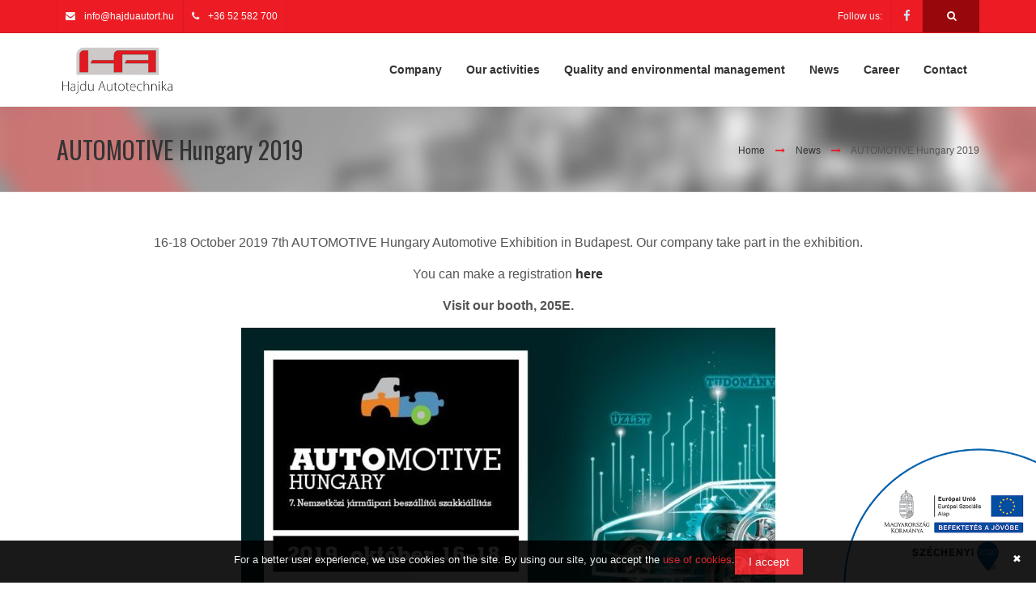

--- FILE ---
content_type: text/html; charset=UTF-8
request_url: https://hajduauto.com/news-details/automotive-hungary-2019/16
body_size: 4093
content:
<!DOCTYPE html>
<html>
	<head>
		<title></title>
		<meta name="description" content="" />
		<meta name="keywords" content="" />
		<meta charset="UTF-8" />
		<meta name="viewport" content="width=device-width, initial-scale=1, maximum-scale=1, user-scalable=no">
		
		<meta property="og:image" content="http://<? echo $_SERVER['SERVER_NAME']; ?>/img/logo.jpg" />
		<meta property="og:title" content="" />
		<meta property="og:description" content="" />
		<meta property="og:url" content="http://hajduauto.com" />
		
		<link rel="shortcut icon" href="/assets/images/favicon.png">

		<link href='https://fonts.googleapis.com/css?family=Oswald:400,100,300,500,700%7CLato:400,300,700,900&subset=latin,latin-ext' rel='stylesheet' type='text/css'>
		
		<link rel="stylesheet" href="/assets/css/assets.css">
		<link rel="stylesheet" href="/assets/css/style.css?v=1">
		<link rel="stylesheet" href="/assets/css/shortcodes.css">
		<link rel="stylesheet" href="/assets/css/sliders/flexslider.css" />

		<link id="theme_css" rel="stylesheet" href="/assets/css/light.css">
		<link id="skin_css" rel="stylesheet" href="/assets/css/skins/default.css">
		
		<!-- Google tag (gtag.js) -->
		<script async src="https://www.googletagmanager.com/gtag/js?id=G-Z3LSP6BCL8"></script>
		<script>
			window.dataLayer = window.dataLayer || [];
			function gtag(){dataLayer.push(arguments);}
			gtag('js', new Date());
			gtag('config', 'G-Z3LSP6BCL8');
			gtag('config', 'AW-16512659408');
		</script>
	</head>

	<body>
		<!--FACEBOOK API code -->

<!-- API code end -->

		
		<div class="page-loader"></div>
		
		<div class="pageWrapper">
			<div class="top-bar gry-bg">
				<div class="container">
					<ul class="top-info f-left">
					    <li>
							<i class="fa fa-envelope main2_color"></i>
							<a href="mailto:info@hajduautort.hu " class="main2_color">info@hajduautort.hu </a>
						</li>
						
					    <li>
							<i class="fa fa-phone main2_color"></i>
							<a href="tel:+36 52 582 700" class="main2_color">+36 52 582 700</a>
						</li>
				    </ul>
					
					<div class="f-right f-search">
						<div class="top-search" style="width:70px; height:40px; line-height: 40px; padding-left:30px; padding-right: 30px; color:#fff; border-right:1px rgba(0,0,0,0.06) solid !important; background-color:#98070b;">
	<a href="#"><span class="fa fa-search" style="color:#fff"></span></a>
	
	<div class="search-box">
		<form action="/app/contentSearch" type="get" id="contentSearch">
			<input type="text" name="search" placeHolder=" Enter your search here" />
		</form>
	</div>
</div>					</div>
					
				    <div class="f-right social-list">
					    <span class="lbl-txt"> Follow us:</span>
													<a href="https://www.facebook.com/hajducegcsoport/" data-toggle="tooltip" data-placement="bottom" data-original-title="HAJDU Cégcsoport">
								<i class="fa fa-facebook ic-facebook no-border"></i>
							</a>
											</div>
				</div>
			</div>

			<header class="top-head minimal">
		    	<div class="container">
			    	<div class="logo">
				    	<a href="/">
							<img alt="Hajdu Autotechinka" src="/assets/images/logo.png" />
						</a>
				    </div>
				    
					<div class="responsive-nav">
						<nav class="top-nav">
							<ul class="" ><li class="" ><a class="" href="/our-philosophy" ><span>Company</span></a><ul class="" aria-labelledby="main-drop" id="default-sub-l0-i0"><li class="" ><a class="" href="/our-philosophy" ><span>Our philosophy</span></a></li><li class="" ><a class="" href="/company" ><span>Company</span></a></li><li class="" ><a class="" href="/history" ><span>History</span></a></li><li class="" ><a class="" href="/memberships-in-organisations" ><span>Memberships in organisations</span></a></li><li class="" ><a class="" href="/awards" ><span>Awards</span></a></li><li class="" ><a class="" href="/csr" ><span>CSR</span></a></li><li class="" ><a class="" href="/en/photo-gallery" ><span>Gallery</span></a><ul class="" aria-labelledby="sub-drop" id="default-sub-l1-i6"><li class="" ><a class="" href="/photo-gallery" ><span>Photo gallery</span></a></li><li class="" ><a class="" href="/video-gallery" ><span>Video gallery</span></a></li></ul></li><li class="" ><a class="" href="/downloads" ><span>Downloads</span></a></li></ul></li><li class="" ><a class="" href="/components-manufacturing" ><span>Our activities</span></a><ul class="" aria-labelledby="main-drop" id="default-sub-l0-i1"><li class="" ><a class="" href="/components-manufacturing" ><span>Components manufacturing</span></a><ul class="" aria-labelledby="sub-drop" id="default-sub-l1-i0"><li class="" ><a class="" href="/specific-cutting" ><span>Specific cutting</span></a></li><li class="" ><a class="" href="/sheet-metal-forming" ><span>Sheet metal forming</span></a></li><li class="" ><a class="" href="/welding" ><span>Welding</span></a></li><li class="" ><a class="" href="/chemical-surface-treatment" ><span>Chemical surface treatment</span></a></li><li class="" ><a class="" href="/laser-cutting" ><span>Laser cutting</span></a></li><li class="" ><a class="" href="/press-tooling" ><span>Press tooling</span></a></li><li class="" ><a class="" href="/stamping-supplier" ><span>Stamping supplier</span></a></li><li class="" ><a class="" href="/pressed-parts" ><span>Pressed parts</span></a></li><li class="" ><a class="" href="/tool-making" ><span>Tool Making</span></a></li><li class="" ><a class="" href="/serial-parts" ><span>serial parts</span></a></li><li class="" ><a class="" href="/sheet-metal-components-parts-manufacturer" ><span>Sheet metal components parts manufacturer</span></a></li><li class="" ><a class="" href="/exhaust-parts-car" ><span>Exhaust parts car</span></a></li></ul></li><li class="" ><a class="" href="/it-support" ><span>IT Support</span></a></li><li class="" ><a class="" href="/tool-design-and-tool-manufacturing" ><span>Tool design and tool manufacturing</span></a><ul class="" aria-labelledby="sub-drop" id="default-sub-l1-i2"><li class="" ><a class="" href="/tool-design" ><span>Tool design</span></a></li><li class="" ><a class="" href="/tool-manufacturing" ><span>Tool manufacturing</span></a></li></ul></li><li class="" ><a class="" href="/logistics" ><span>Logistics</span></a></li><li class="" ><a class="" href="/products" ><span>Products</span></a></li><li class="" ><a class="" href="/references" ><span>References</span></a></li></ul></li><li class="" ><a class="" href="/integrated-quality-and-environmental-management-system" ><span>Quality and environmental management</span></a><ul class="" aria-labelledby="main-drop" id="default-sub-l0-i2"><li class="" ><a class="" href="/integrated-quality-and-environmental-management-system" ><span>Integrated quality and environmental management system</span></a></li><li class="" ><a class="" href="/quality-management" ><span>Quality management</span></a></li><li class="" ><a class="" href="/environmental-management" ><span>Environmental management</span></a></li><li class="" ><a class="" href="/supplier-manual" ><span>Supplier’s manual</span></a></li><li class="" ><a class="" href="/our-expectations-from-service-providers" ><span>Our expectations from service providers</span></a></li></ul></li><li class="" ><a class="" href="/news" ><span>News</span></a></li><li class="" ><a class="" href="https://hajdu.hrmaster.hu/Datacenter/Registration/JobAdvertisements/allasok?locale=en-us" target="blank" ><span>Career</span></a></li><li class="" ><a class="" href="/contact" ><span>Contact</span></a><ul class="" aria-labelledby="main-drop" id="default-sub-l0-i5"><li class="" ><a class="" href="/contact" ><span>Contact</span></a></li><li class="" ><a class="" href="/hajdu-group" ><span>HAJDU Group</span></a></li></ul></li></ul>						</nav>	
					</div>
		    	</div>
		    </header>
		
			<div class="pageContent">
				
<div class="page-title">
	<div class="container">
		<h1 class="f-left">AUTOMOTIVE Hungary 2019</h1>
		
		<div class="breadcrumbs minimal f-right">
			<a href="/">Home</a>
			<i class="fa fa-long-arrow-right main-color"></i>
			<a href="/news">News</a>
			<i class="fa fa-long-arrow-right main-color"></i>
			<span>AUTOMOTIVE Hungary 2019</span>
		</div>
	</div>
</div>

<div class="container">
	<div class="row row-eq-height">
		<div class="col-md-12 sm-padding main-content">
			<p style="text-align:center"><span style="font-size:16px"><span style="font-family:arial,helvetica,sans-serif">16-18 October 2019 7th AUTOMOTIVE Hungary Automotive Exhibition in Budapest. Our company take part in the exhibition.</span></span></p>

<p style="text-align:center"><span style="font-size:16px"><span style="font-family:arial,helvetica,sans-serif">You can make a registration <a href="http://eregistrator.hu/ereg/link.php?lid=L107325DA5B6" target="_blank"><strong>here</strong></a></span></span></p>

<p style="text-align:center"><strong><span style="font-size:16px"><span style="font-family:arial,helvetica,sans-serif">Visit our booth, 205E.</span></span></strong></p>

<p style="text-align:center"><strong><span style="font-size:16px"><span style="font-family:arial,helvetica,sans-serif"><img alt="" src="/app/webroot/images/uploads/images/AutomotiveHungary_logo.jpg" style="height:400px; width:660px" /></span></span></strong></p>
			
					</div>
	</div>
</div>

			</div>
			
			<footer id="footWrapper" class="footer-minimal">
				<div class="footer-middle no-bg">
					<div class="container">
						<div class="row">
							<div class="col-md-3">
								<a href="/">
									<img alt="" src="/assets/images/logo_footer.png">
								</a>
							</div>
							
							<div class="col-md-6">
								<div class="social-list half-icons">
									<h4 class="white-import" style="margin-bottom:10px; text-align: center"> More pages:</h4>
									
																			<a href="">
											<i class="fa fa-link sm-icon" data-hover=""></i>
											<span>Hajdu.eu</span>
										</a>
																			<a href="">
											<i class="fa fa-link sm-icon" data-hover=""></i>
											<span>Hajdurt.hu</span>
										</a>
																			<a href="">
											<i class="fa fa-link sm-icon" data-hover=""></i>
											<span>Hajduiparipark.hu</span>
										</a>
																	</div>
							</div>
							
							<ul class="minimal-info col-md-3">
								<li><i class="fa fa-map-marker"></i><span>H - 4243 Téglás, külterület 0135/32.</span></li>
								<li><i class="fa fa-envelope"></i><span>info@hajduautort.hu </span></li>
								<li><i class="fa fa-phone"></i><span>+36 52 582 700</span></li>
							</ul>
						</div>
					</div>	
				</div>

			    <div class="footer-bottom">
				    <div class="container">
			    		<div class="row">
				    		<div class="col-md-4 copyrights">
								HAJDU Autotechnika Plc. © <b>2020. All rights reserved.</b> 							</div>

						    <div class="col-md-8 last">
								<ul class="footer-menu" id=""><li class=""><a href="" class=""></a></li><li class=""><a href="/privacy-policy" class="">Privacy policy</a></li><li class=""><a href="/cookie-informative" class="">Cookie informative</a></li><li class=""><a href="/impressum" class="">Impressum</a></li><li class=""><a href="/blog" class="">Blog</a></li><li class=""><a href="" class=""></a></li></ul>						    </div>
			    		</div>
				    </div>
			    </div>
			</footer>
			
			<a id="to-top" href="#">
				<span class="fa fa fa-angle-up"></span>
			</a>
			
			<a href="" id="eu-b-r">
				<img src="/assets/images/eu_b_r.png" alt="eu-b-r">
			</a>
		</div>
		
					<div class="cookie_box">
				<div class="cookie_text">
					<p>For a better user experience, we use cookies on the site. By using our site, you accept the <a href="/cookie-informative">use of cookies</a>.</p>				</div>
				
				<div class="cookie_button" id="approveCookie">I accept</div>
				<div type="button" id="notApproveCookie">&#x2716;</div>
			</div>
				
				
		<script type="text/javascript" src="/assets/js/jquery-1.12.0.min.js"></script>
 		<script type="text/javascript" src="/assets/js/assets.js"></script>
		<script type="text/javascript" src="/assets/js/sliders/jquery.flexslider-min.js"></script>
		
		<script type="text/javascript">
			$(window).load(function() {
				$('.flexslider').flexslider({
					animation: 'fade',
					video: true,
					slideshow: true,
					start: function(){
						if($('.flex-active-slide').hasClass('video')){
							video.play();
							$('.flexslider').flexslider('pause');
							video.onended = function(){
								$('.flexslider').flexslider('next');
								$('.flexslider').flexslider('play');
							}
						}
					},
					after: function(){
						if($('.flex-active-slide').hasClass('video')){
							video.play();
							$('.flexslider').flexslider('pause');
							video.onended = function(){
								$('.flexslider').flexslider('next');
								$('.flexslider').flexslider('play');
							}
						}
					}
				});
				
				$('#approveCookie').click(function(){
					$.get('/app/approveCookie');
					allConsentGranted();
					$('.cookie_box').slideUp();
				});
				
				$('#notApproveCookie').click(function(){
					$('.cookie_box').slideUp();
				});
				
				$('.flash-modal-trigger').click();
				
				if(window.innerWidth <= 992){
					$('.language-selector ul').css('display', 'contents');
					$('.language-selector ul').hide();
				}
				
				$('.popup-link').magnificPopup({
					type: 'inline'
				});
				
				$('.popup-link').click();
				
				$('#ContactTopic').change(function(){
					if($(this).val() == 'PAN2')
						$(this).parent().parent().parent().find('input').prop('required', false);
					else
						$(this).parent().parent().parent().find('input').not('#ContactPhone').prop('required', true);
				});
			});
			
			gtag('consent', 'default', {
				'ad_storage': 'denied',
				'ad_user_data': 'denied',
				'ad_personalization': 'denied',
				'analytics_storage': 'denied'
			});
			
			function allConsentGranted() {
				gtag('consent', 'update', {
					'ad_storage': 'granted',
					'ad_user_data': 'granted',
					'ad_personalization': 'granted',
					'analytics_storage': 'granted'
				});
			}
		</script>

		<script type="text/javascript" src="/assets/js/script.js"></script>
		
		<script id="mcjs">!function(c,h,i,m,p){m=c.createElement(h),p=c.getElementsByTagName(h)[0],m.async=1,m.src=i,p.parentNode.insertBefore(m,p)}(document,"script","https://chimpstatic.com/mcjs-connected/js/users/decbb5d71ccfe50c4b2477c64/d115d0dafcc7972afba47eacd.js");</script>
	</body>
</html>

--- FILE ---
content_type: text/css
request_url: https://hajduauto.com/assets/css/style.css?v=1
body_size: 23899
content:
/* ==========================================================================
  1. CSS RESET
============================================================================= */
body {
	font-family:"Montserrat light",sans-serif;
	line-height:1.5;
	-webkit-font-smoothing: antialiased;
}
:active,
:focus { outline: none !important; }
a:focus,
a:hover {text-decoration:none;}
iframe {
	border:none !important;
}
h1, h2, h3, h4 {
	margin: 0 0 20px;
	line-height:1.5;
	font-weight: 400;
	font-family: 'Oswald', sans-serif;
}
h5, h6{
	margin: 0 0 30px;
	line-height: 1.5;
	font-weight: 400;
	font-family: 'Oswald', sans-serif;
}
.custom-font,.odometer{
	font-family: 'Oswald', sans-serif !important;
}
p{
	margin:0 0 15px;
}
img {
	max-width:100%;
}
header ul,footer ul,.top-bar ul,.lft-tools ul,.post-info ul,.recent-posts-widget ul,.center-v-menu ul,.pricing-tbl ul,.sidebar ul,ul.details,ul.comment-list,ul.list,.w-recent-posts ul{
	list-style:none;
	margin:0;
	padding:0
}
.header-1 .top-nav > ul > li > a > span:before,.skew-nav > ul > li > a > span:before,.icon-box-1 .box-number span:after,.post-item .post-image:after,.post-item .lft-tools:before,.p-style2 figure:after,.p-style3 figure:after,.team-box.box-1 .team-img span,.rect-angles:before,
.rect-angles:after,.rect-angles span:before,.rect-angles span:after,.team-box.box-1 .team-socials:after,.header-2 .top-nav > ul > li > a:before,.icon-bg:after,.icon-border:after,.steps-2 .step-title:after,.steps-4 .step-line:before{
	position:absolute;
	content:"";
	width:100%;
	height:100%;
	top:0;
	left:0;
	display:inline-block
}
.header-1.skew .top-nav > ul > li > a:after,.skew-nav > ul > li > a:after, .header-1.skew .top-search:before, .header-1.skew .top-cart > a:before,.header-1.skew .top-nav > ul > li > a:before,.header-1.skew .logo:before, .header-1.skew .top-search > a:before,
.header-1.skew .top-cart:before,.header-2.boxed .logo:after,.icon-boxes-1:before,.icon-boxes-1:after,.icon-box-2 .icon-desc:after,.icon-box-3:after,.header-2.boxed .logo:before,.icon-box-3 .icon-desc:before,.footer-top .skew-btn:after,.skew-nav > ul > li > a:before{
	width: 0;
	height: 0;
	border-style: solid;
	content:"";
	position:absolute;
	display:inline-block
}
.f-left{
	float:left;
}
.f-right{
	float:right;
}
.f-none{
	float: none !important;
}
.fx{
	opacity: 0
}
.animated{
	opacity: 1
}
.page-loader{
	background-color: #fff;
	position: fixed;
	width: 100%;
	height: 100%;
	z-index: 99999
}

/* =========================================================================
	3.HEADER STYLE.
============================================================================ */
/*
-------------- 3.1. Top bar. ------------- */
.top-bar {
	min-height: 40px;
	position:relative;
	z-index: 9;
	color:#f0f0f0;
}
.top-bar ul li,.absolute-top-bar ul li,.top-bar .social-list a i {
	float: left;
	line-height: 25px;
	position:relative;
	padding: 0 10px;
	font-size:11px;
	border-left: 1px rgba(0,0,0,0.06) solid !important;
	border-right: 1px rgba(0,0,0,0.06) solid !important;
}
.top-bar ul li:hover,.absolute-top-bar ul li:hover{
	background-color: #980700;
}
.top-bar ul li:last-child,.absolute-top-bar ul li:last-child,.top-bar .social-list a:last-child i {
	border-right: 1px rgba(0,0,0,0.06) solid !important
}
.top-bar.black-bg ul li,.top-bar.dark-bg ul li,.top-bar.dark ul li,.absolute-top-bar.black-bg ul li,.absolute-top-bar.dark-bg ul li,.absolute-top-bar.dark ul li,.top-bar.dark-bg .social-list a i,.top-bar.dark .social-list a i,
.top-bar.black-bg .social-list a i{
	border-left: 1px rgba(255,255,255,0.2) solid !important
}
.top-bar.black-bg ul li:last-child,.top-bar.dark-bg ul li:last-child,.top-bar.dark ul li:last-child,.absolute-top-bar.black-bg ul li:last-child,.absolute-top-bar.dark-bg ul li:last-child,.absolute-top-bar.dark ul li:last-child,
.top-bar.black-bg .social-list a:last-child i,.top-bar.dark-bg .social-list a:last-child i,.top-bar.dark .social-list a:last-child i{
	border-right: 1px rgba(255,255,255,0.2) solid !important
}
.top-bar.black-bg ul li:hover,.top-bar.dark-bg ul li:hover,.top-bar.dark ul li:hover,.absolute-top-bar.black-bg ul li:hover{
	background-color: rgba(255,255,255,0.1)
}
.top-bar ul li,.top-bar .lbl-txt {
	line-height: 40px;
	padding-right: 10px;
	font-size: 12px;
}
.top-bar ul ul li,.absolute-top-bar ul ul li{
	float:none;
	line-height:normal;
}
.dropdown-menu {
	min-width: 160px;
	padding: 0;
	margin: 0;
	border: 1px solid rgba(0,0,0,.09) !important;
}
.top-bar ul ul li:first-child a{
	border-top:0
}
.top-bar i,.absolute-top-bar i,.list li i {
	margin-right: 8px;
}
.top-bar ul > li > a,.absolute-top-bar > ul > li > a {
	display:inline-block;
}
.top-bar ul > li > a,.absolute-top-bar > ul > li > a:hover {
	color:#fff;
}
.top-bar-search input[type=text]{
	border:0;
	line-height: 26px;
	font-size:12px;
	padding:0 10px;
	background-color: transparent;
}
.top-bar-search button {
	border:0;
	width:30px;
	height:20px;
	line-height:20px;
	text-align:center;
	background-color:transparent;
	font-size:12px
}
.top-bar .social-list a i{
	width: 40px;
	height: 40px;
	line-height: 40px;
	margin: 0;
	font-size: 15px
}
.lbl-txt{
	display: inline-block;
	float: left;
}
.language-selector .dropdown-menu{
	min-width: 68px;
	border-radius: 0;
	border: 0 !important;
}
.language-selector .dropdown-menu li{
	margin: 0 !important;
	padding: 0;
	border: 0 !important;
	float: none;
}
.language-selector .dropdown-menu li a{
	display: block !important;
	padding: 5px 12px !important;
	text-align: center;
}
.top-bar.main-bg .language-selector .dropdown-menu li:not(.active) a{
	color:#333;
}
/*
-------------- 3.2. Top Head. ------------- */
.top-head{
	position: relative;
	-webkit-transition: height .4s ease, opacity .3s ease;
	-o-transition: height .4s ease, opacity .3s ease;
	transition: height .4s ease, opacity .3s ease;
	background-color: #fff;
}
.top-head:after{
	clear:both;
	display:table;
	content:" ";
}
.top-head.fixed-head{
	position: fixed;
	z-index: 9;
	width: 100%;
	left: 0;
}
.top-head.absolute-head{
	position: absolute;
	z-index: 9;
	width: 100%;
	left: 0;
}

.top-head .container {
	position:relative;
}
.top-head .responsive-nav{
	float:right
}
.top-head .logo {
	position:relative;
	float:left;
}
.top-head .logo a{
	display:block;
	font-size: 18px;
	text-align: center;
}
.top-head .logo img{
	height:70px;
}
/*
----------------- top nav ------------------ */
.top-nav {
	float:left;
	min-height:1px
}
.top-nav li {
	position:relative;
}
.top-nav li i {
	margin-right:2px;
	font-size:16px
}
.top-nav > ul > li {
	float:left;
	padding: 0;
}
.top-nav > ul > li > a {
	font-weight:700;
	z-index:2;
	position: relative;
	display:block;
	margin: 0;
}
.top-head.simple{
	margin-top: 20px
}
.top-head.simple.dark .top-nav > ul > li > a{
	color:#fff;
}
.top-head.header-1 .top-nav > ul > li > a {
	margin: 0 10px 0 0;
}
.top-nav > ul > li > a > span, .top-nav > ul > li > span > a > span {
	line-height: 70px !important;
	display:block;
	position:relative;
	padding:0 15px;
	padding-bottom: 10px;
	font-size: 14px;
}
.top-nav ul li ul li,.top-head .top-cart .cart-box{
	-webkit-box-shadow: 0px 3px 10px 0px rgba(0,0,0,0.2);
	box-shadow: 0px 3px 10px 0px rgba(0,0,0,0.2);
}
.top-nav ul li ul {
	position:absolute;
	top:100%;
	left:0;
	min-width:220px;
	z-index: 0;
	max-height: 0;
	-webkit-transition: max-height 1ms linear 1s;
	-moz-transition: max-height 1ms linear 1s;
}
.header-1.skew .top-nav ul li ul{
	left: 15px
}
.top-nav ul li:hover > ul{
	z-index: 10;
	/*max-height: 2000px;*/
	-webkit-transition: none;
	-moz-transition: none;
}
.top-nav ul li ul:after{
	clear:both;
	display:table;
	content:" "
}
.top-nav ul ul ul,.header-1.skew .top-nav ul ul ul {
	top:-2px;
	left:100%;
}
.top-nav ul ul li{
	opacity: 0;
	-webkit-transition: opacity .4s, -webkit-transform .6s, max-height .6s;
	transition: opacity .4s, transform .6s, max-height .6s;
	border-top:1px rgba(255,255,255,.2) solid;
	border-bottom:1px rgba(0,0,0,.1) solid;
}
.top-nav ul li:hover > ul > li, .top-nav ul li:focus > ul > li {
	opacity: 1;
	-webkit-transform: none;
	transform: none;
}
.top-nav ul li ul li {
	-webkit-transform-origin: 50% 0;
	transform-origin: 50% 0;
	-webkit-transform: scale(1,0);
	transform: scale(1,0);
}

/*
.top-nav > ul > li.hasChildren > a > span:after {
	display:inline-block;
	position:relative;
	font:normal normal normal 8px/1 FontAwesome;
	content:"\f078";
	margin-left:5px;
	top:-1px;
}
*/

.top-nav > ul > li.hasChildren:hover > a > span:after,.rot-lft {
	-webkit-transform:rotate(-180deg);
	transform:rotate(-180deg);
}
.top-nav ul li li.hasChildren > a:before {
	content:"\f105";
	float:right;
	display:inline-block;
	position:relative;
	font:normal normal normal 12px/1 FontAwesome;
	top:3px
}
.top-nav li li a {
	display:block;
	padding:13px 15px;
	position:relative;
	overflow:hidden
}
.top-nav li li.selected > a{
	background-color:rgba(0,0,0,.1)
}
.top-nav li li a:after{
	background-color: rgba(0,0,0,.2);
	content: "";
	height: 100%;
	left: -140%;
	opacity: .2;
	position: absolute;
	top: 0;
	transform: skew(-38deg, 0deg) ;
	-webkit-transform: skew(-38deg, 0deg) ;
	-webkit-transition: all 700ms cubic-bezier(0.19, 1, 0.22, 1);
	transition: all 700ms cubic-bezier(0.19, 1, 0.22, 1);
	width: 120%;
	border-right:15px #fff solid
}
.top-nav li li:not(.selected):hover > a:after{
	left: -8%;
	-webkit-transition: all 700ms cubic-bezier(0.19, 1, 0.22, 1);
	transition: all 700ms cubic-bezier(0.19, 1, 0.22, 1);
}
.top-nav li li:hover > a{
	padding-left:20px
}
.top-nav > ul > .mega-menu {
	position:static;
}
.top-nav .mega-menu > ul {
	left:15px;
	right: 15px
}
header.full .top-nav .mega-menu > ul {
	left:30px;
	right: 30px
}
.top-nav .mega-menu ul ul li{
	-webkit-transform-origin: 0 0;
	transform-origin: 0 0;
	-webkit-transform: scale(1);
	transform: scale(1);
	opacity: 1;
	-webkit-box-shadow: none;
	box-shadow: none;
	background-color: transparent !important;
}
.top-nav .mega-menu li[class*="col-"]{
	border-top: 0 !important
}
.top-nav ul li ul li:first-child{
	border-top-width: 2px
}
.top-nav .mega-menu ul ul ul li a{
	padding: 11px 15px
}
.top-nav .mega-menu .mega-content{
	padding:30px;
	border-top: 2px #ddd solid
}
.top-nav .mega-menu > ul > li,.top-nav .mega-menu .mega-content > div > ul > li{
	border-bottom:0 !important
}
.top-nav .mega-menu .mega-content ul li:first-child{
	border-top:0 !important
}
.top-nav .mega-menu .mega-content ul li:last-child{
	border-bottom:0 !important
}
.top-nav .mega-menu hr{
	border-top-color:rgba(255,255,255,0.3);
}
.top-nav .mega-menu .custom-content a{
	display:inline;
	padding:0;
	border:0
}
.top-nav .mega-menu .custom-content a:after{
	display:none
}
.mega-content .nav-tabs li,.mega-content .nav-tabs li a{
	border:0 !important;
	margin: 0 !important
}
.mega-content .nav-tabs a:after{
	display:none
}
.mega-content .tab-content{
	padding:0 15px;
	background-color: rgba(0,0,0,.1);
}
.mega-content .nav-tabs>li.active>a, .mega-content .nav-tabs>li.active>a:focus, .mega-content .nav-tabs>li.active>a:hover{
	border:0;
	background-color: rgba(0,0,0,.1);
	color: #fff
}
.dark-sub .mega-content .tab-content,.dark-sub .mega-content .nav-tabs>li.active>a, .dark-sub .mega-content .nav-tabs>li.active>a:focus, .dark-sub .mega-content .nav-tabs>li.active>a:hover{
	background-color: rgba(255,255,255,.06);
}
.dark-sub.top-nav .mega-menu > ul > li h4{
	color:#fff;
}
.top-nav .mega-menu ul ul {
	position:static;
	display:block;
	box-shadow:none;
	width:auto;
	border-bottom:0;
	max-height:1000px;
	background-color: transparent;
}
.top-nav .mega-menu > ul > li h4 {
	font-size: 15px;
	padding: 0px 5px 5px;
	border-bottom: 1px rgba(0,0,0,.1) solid;
	margin: 0;
	text-align: center;
}
.top-nav .mega-menu > ul > li,.top-nav .mega-menu > ul > li > ul > li:last-child{
	border-bottom:0
}
.top-nav > ul > li > ul.rit-menu {
	right:0;
	left:auto !important;
}
.top-nav ul.rit-menu li.hasChildren > a:before{
    content: "\f104";
}
.top-nav ul li ul li > ul.rit-menu {
	right:100%;
	left:auto !important;
}
.top-nav ul ul ul ul.rit-menu li:first-child{
	border-top:3px rgba(255,255,255,.8) solid;
}
.top-nav ul ul ul ul.rit-menu li:not(.selected) > a{
	background-color: rgba(255,255,255,0.1);
}
.top-nav.tbl > ul{
	display: table;
	margin: auto;
}
.top-nav.tbl .top-cart .cart-num{
	top: 14%;
	right: -2px;
}
.top-nav ul li ul.mini-cart-list{
	position: static !important;
	max-height: 10000px !important
}
.top-nav ul li ul.mini-cart-list li{
	opacity: 1 !important;
	transform: scale(1);
	box-shadow: none;
	background: transparent;
	color: inherit;
}
.top-nav ul li ul.mini-cart-list li a{
	color:inherit;
	padding: 0
}
.top-cart .cart-num.main-bg{
	color: #fff
}
/*
-------------- top search & cart ------------------ */
.top-head .top-search,.top-bar-search {
	margin: 10px 0px 0px 3px;
	float:left;
	position:relative;
}
.top-head .top-search > a {
	font-weight:bold;
	display: inline-block;
	position: relative;
	z-index: 1;
	float: right;
	padding: 0 15px;
	font-size: 12px;
	line-height:70px !important;
}
.top-search .search-box {
    padding: 0;
    line-height: 1;
    z-index: 999;
    display: none;
    position: relative;
    top: 0;
    right: 260px;
    width: 300px;
}
.top-head.header-1 .search-box{
	top: 0;
	margin-right: 40px;
	width:0px;
	position: relative;
}
.header-2.right-logo .top-search .search-box{
	right: auto;
	left: 0
}
.top-search.short,.top-cart.short{
	padding: 20px 0 15px
}
.top-search.short > a,.top-cart.short > a{
	line-height: 40px !important;
	border-radius: 3px;
}
.top-cart.short .cart-box {
	padding: 20px;
    position: absolute;
    margin-right: 0;
    top: 100%;
    right: 0;
    margin-top: 20px;
}
.top-search input[type=text]{
	width:30%;
	border:0;
	line-height: 40px;
	font-size:12px
}
.top-search .search-box input[type=text]{
	width: 100%;
	font-size: 14px;
	padding: 0 15px;
	line-height: 55px;
	background-color: #98070b;
	color: #fff;
	text-transform: uppercase;
}
.top-head.header-1 .search-box input[type=text]{
	line-height: 45px;
	width: 96%
}
.header-2 .top-nav > ul > li > a > span, .header-2 .top-nav > ul > li > span > a > span,.header-2 .top-cart > a,.header-2 .top-search > a{
	line-height:55px !important
}
.top-search .search-box button {
	border:0;
	width:25px;
	height:25px;
	line-height:25px;
	text-align:center;
	background-color:transparent
}
.header-1 .top-search{
	margin-bottom:18px !important
}
.actsrch > a > span,.ac-search > a > span{
	font-size:14px;
	line-height:40px
}
.top-head .top-cart {
	float:right;
	margin: 0 0 0 7px;
}
.top-head .top-cart > a {
	font-weight:bold;
	position:relative;
	padding: 0 15px;
	z-index: 1;
	display: block;
	line-height:65px
}
.top-cart .cart-num {
	display:inline-block;
	font-style:normal;
	line-height: 13px;
	position:absolute;
	border-radius:50%;
	top: 30%;
	right: 4px;
	font-size: 9px;
	font-weight:normal;
	width: 15px;
	text-align: center;
	height: 15px;
}
.header-2.boxed .top-cart .cart-num{
	top:15px
}
.top-cart {
	position:relative;
}
.top-cart .cart-box {
	position:absolute;
	top:100%;
	right:0;
	min-width:275px;
	padding:20px;
	min-height:200px;
	z-index:99;
	display:none;
	border-width:0 3px 3px 3px;
	border-style:solid
}
.header-1:not(.sticky-nav) .top-cart .cart-box{
	margin-top: 18px;
	right: -15px;
}
.cart-box .empty {
	line-height:160px;
	text-align:center;
	color:#f00;
}
.mini-cart-list li {
	position:relative;
	overflow:hidden;
	padding: 15px;
	padding-left: 0;
	font-size:11px;
	border-top: 1px rgba(0,0,0,.15) dashed;
}
.mini-cart-list li:first-child{
	border-top:0;
}
.mini-cart .cart-body {
	padding-right:10px;
	line-height:1.7;
}
.cart-mini-lft {
	float:left;
	margin-right:8px;
}
.cart-mini-lft img {
	width:40px;
	padding:1px;
}
.mini-cart-list a.remove {
	position:absolute;
	left: 0px;
	top: 9px;
	background-color: #f00;
	color: #fff;
	line-height: 1;
	padding: 1px 3px 2px;
	border-radius: 3px;
	font-size: 10px;
}
.mini-cart-total {
	padding: 10px 0 10px;
	font-weight:400;
	overflow:hidden;
	font-size:11px;
	border-top: 1px rgba(0,0,0,.15) solid;
	border-bottom: 1px rgba(0,0,0,.15)solid;
}
.mini-cart-total .clearfix {
	padding:5px 0;
	overflow:hidden;
}
.mini-cart-total .total {
	margin-top:10px;
	padding-top:15px;
	border-top: 1px rgba(0,0,0,.15) dashed;
}
.mini-cart .checkout {
	text-align:center;
	padding-top:15px;
}
.mini-cart .checkout a {
	margin:0 3px;
	height:35px;
	display:inline-block;
	line-height:33px;
	padding:0 15px;
}
.logo-sm{
	padding: 20px;
	margin: auto;
	display: table;
}
.last{
	margin-right: 0 !important
}
/*
-------------------------- Skew Header ------------------- */
.header-1{
	padding: 27px 0 0;
	position: relative;
	z-index: 8;
}
.header-1.dark .top-nav > ul > li > a{
	color:#ccc
}
.header-1:not(.sticky-nav):before, .skew-nav:before{
	height:45px;
	position:absolute;
	left:0;
	top:28px;
	width:100%;
	content:"";
}
.header-1:not(.sticky-nav) .top-nav > ul > li{
	padding-bottom:26px
}
.header-1 .top-nav > ul > li > a > span{
	line-height: 44px;
}
.header-1 .top-nav > ul > li > a > span:before,.skew-nav > ul > li > a > span:before{
	bottom: -6px;
	top:auto;
	height: 51px;
	z-index:-1;
}
.header-1.skew .top-nav > ul > li > a:after, .header-1.skew .top-search:before, .header-1.skew .top-cart > a:before,.skew-nav > ul > li > a:after{
	border-width: 0 2px 4px 4px;
	top: -2px;
	left: -16px;
}
.header-1.skew .top-nav > ul > li > a:before, .skew .logo:before,.header-1.skew .top-search > a:before,.header-1.skew .top-cart:before,.skew-nav > ul > li > a:before{
	border-width: 4px 4px 0 2px;
	bottom: -6px;
	right: -16px;
}
.header-1:not(.sticky-nav) .logo{
	position:relative;
	margin-top: -27px;
	padding: 0 20px;
	min-width: 200px;
	min-height: 77px;
	text-align: center;
}
.header-1:not(.sticky-nav) .logo a{
	display: table-cell !important;
	width: 100%;
	height: 77px;
	vertical-align: middle;
}
.header-1.skew:not(.sticky-nav) .logo{
	padding: 0 15px 0 25px;
}
.head-border{
	height: 3px
}
.header-1.skew .logo:before{
	bottom: 0px;
	right: -6px;
	border-width: 4px 6px 0 0px;
}
.header-1 .top-search:after,.header-1 .top-cart:after{
	position:absolute;
	content:""
}
.header-1:not(.sticky-nav) .top-nav > ul > li:hover > a > span:before,.header-1:not(.sticky-nav) .top-nav > ul > li.selected > a > span:before{
	height: 77px;
	-webkit-box-shadow: 0px 3px 3px -1px rgba(0,0,0,0.26);
	box-shadow: 0px 3px 3px -1px rgba(0,0,0,0.26);
}
.header-1.skew .top-nav > ul > li:hover > a > span:before,.header-1.skew .top-nav > ul > li.selected > a > span:before{
	left: -6px;
}
.header-1 .top-search > a,.header-1 .top-cart > a{
	height: 52px;
	line-height: 45px;
	padding:0 15px
}
.header-1:not(.sticky-nav) .top-search:after,.header-1:not(.sticky-nav) .top-cart:after{
	width:100%;
	position:absolute;
	left:0;
	top: -2px;
	height: 100%;
	z-index: 0;
}
.header-1:not(.sticky-nav) .top-nav > ul > li > a > span:before,.header-1:not(.sticky-nav) .logo,.skew-nav > ul > li > a > span:before,.header-1:not(.sticky-nav) .top-search:after,.header-1:not(.sticky-nav) .top-cart:after{
	-webkit-box-shadow: 0px 0px 3px 0px rgba(0,0,0,0.26);
	box-shadow: 0px 0px 3px 0px rgba(0,0,0,0.26);
}
.header-1.skew .top-search > a:before,.header-1.skew .top-cart:before{
	bottom:2px;
	border-width: 4px 4px 0 2px;
	right: -15px;
}
.header-1.skew .top-nav > ul > li:hover > a:after,.header-1.skew .top-nav > ul > li.selected > a:after{
	display:none
}
.header-1 .logo img{
	position:relative;
	z-index:2;
	max-height:65px
}
.skew:not(.sticky-nav) .logo,.header-1.skew .top-nav > ul > li > a > span:before,.skew-nav > ul > li > a > span:before,.header-1.skew .top-search:after,.header-1.skew .top-cart:after,.skew-btn{
	transform: skew(25deg, 0deg);
	-webkit-transform: skew(25deg, 0deg);
}
.skew-btn span,.skew:not(.sticky-nav) .logo a{
	transform: skew(-25deg, 0deg);
	-webkit-transform: skew(-25deg, 0deg);
	display:block
}
.skew .top-cart .cart-num {
	line-height: 13px;
	top: 3px;
	right: 10px;
}
.top-nav li i.shown{
	margin:0;
	font-size:16px
}
.top-nav > ul > li.selected > a > span > i,.top-nav > ul > li:hover > a > span > i{
	color:#fff
}
/*
-------------------------- Header 2 ------------------- */
.header-2 {
	border-bottom:0 !important;
}
.header-2.boxed.dark > .container,.header-2.boxed.dark .logo{
	background-color:#222
}
.header-2.boxed.dark:not(.sticky-nav) > .container:not(.top-bar-cont), .header-2.dark.boxed:not(.sticky-nav) .logo {
    border: 1px #444 solid;
}
.header-2.dark .top-nav > ul > li, .header-2 .top-cart, .header-2.dark .top-search, .header-2.dark .top-nav > ul > li,.header-2.dark .top-nav > ul > li, .header-2.dark .top-cart, .header-2.dark .top-search, .header-2.dark .top-nav > ul > li{
	border-left: 1px #444 solid;
}
.header-2.dark.center-logo .responsive-nav{
	border-color:#444
}
.header-2.boxed:not(.sticky-nav) > .container:not(.top-bar-cont){
	margin-top:37px;
	padding-right:0;
}
.header-2:not(.sticky-nav) > .container:not(.top-bar-cont):before,.top-head.box-head.light-head > .container:not(.top-bar-cont):before,.top-head.box-head.dark-head > .container:not(.top-bar-cont):before{
	height:4px;
	position:absolute;
	left:8px;
	width:98.5%;
	content:"";
	bottom:-4px
}
.header-2 .top-nav > ul > li{
	padding:0
}
.header-2.dark .top-nav > ul > li > a,.header-2.dark .top-search > a,.header-2.dark .top-cart > a{
	color:#ccc
}

.header-2 .top-nav .mega-menu > ul{
	left:0
}
.header-2 .top-cart,.header-2 .top-search{
	margin-left:0
}
.header-2 .logo{
	padding:15px 0
}
.header-2.boxed .logo{
	margin-top:-35px;
	margin-left:-16px;
	padding:15px;
	border-bottom:0 !important
}
.header-2.boxed .logo:after{
	border-width: 80px 0 0 8px;
	right:-8px;
	bottom: -9px;
}
.header-2.boxed .logo:before{
	border-width: 70px 0 0 15px;
	right:-15px;
	bottom: -9px;
}
.header-2.right-logo .logo:after{
	border-width: 80px 0 0 8px;
	left:-8px;
	-webkit-transform:rotateX(-360deg) !important;
	transform:rotateX(-360deg) !important;
}
.header-2.right-logo .logo:before{
	border-width: 70px 0 0 15px;
	left:-15px;
	-webkit-transform:rotateX(-360deg) !important;
	transform:rotateX(-360deg) !important;
}
.absolute-top-bar.right-pos{
	position:absolute;
	right: 0;
	top: 5px;
}
.header-2 .top-nav > ul > li > a:before{
	top:auto;
	bottom:0;
	height:0
}
.header-2 .top-nav > ul > li:hover > a:before{
	height:100%
}
.top-head.center-logo .logo{
	display:table;
	float:none;
	margin:0 auto 20px
}
.header-2.center-logo .responsive-nav{
	display:table;
	float:none;
	margin:0 auto;
	border-style:solid;
	border-width:1px 1px 0 0
}
.top-head.center-logo .responsive-nav{
	display:table;
	float:none;
	margin:0 auto;
}
.header-1.center-logo .top-nav > ul > li:hover > a > span:before, .header-1.center-logo .top-nav > ul > li.selected > a > span:before{
	height:51px;
	left:0
}
.top-head.center-logo.header-1:before{
	top:auto;
	bottom:23px
}
.center-logo.header-1.skew .logo:before{
	display:none
}
.top-bar-search{
	margin: 0 3px 0 0;
}
.top-head.right-logo .top-search{
	margin: 0 9px 0 0;
}
.header-2.center-logo.boxed > .container:not(.top-bar-cont){
	border: 0 !important;
	margin-top: 20px;
}
.header-2.center-logo.boxed .logo{
	margin-bottom:0
}
.header-2.center-logo.boxed .logo:before,.header-2.center-logo.boxed .logo:after{
	bottom:0
}
.top-head.right-logo .logo,.top-head.right-logo .top-nav,.top-head.right-logo .top-cart,.top-head.right-logo .top-search{
	float:right;
}
.top-head.right-logo .responsive-nav,.top-head.right-logo .responsive-nav .f-right{
	float:left;
}
.top-head.right-logo .top-cart .cart-box{
	right:auto;
	left:0
}
.top-head.right-logo .top-cart{
	margin:0 7px 0 0
}
.header-2.right-logo.boxed > .container:not(.top-bar-cont){
	padding-left:0
}
.header-2.right-logo > .container:not(.top-bar-cont){
	border-left:0
}
.header-2.right-logo.boxed .logo{
	margin-left:0;
	margin-right:-1px
}
.header-2.boxed .logo:after,.header-2.boxed .logo:before{
	transform: rotateY(180deg);
	-webkit-transform: rotateY(180deg);
}
.pageWrapper:not(.boxed) .top-head.full > .container{
	width:100%;
	padding-right:20px;
	padding-left:20px
}
.top-head.header-2.full > .container{
	padding-left:29px
}

/*
--------------- transparent header ------------- */
.top-head.transparent .logo{
	padding:10px 20px 10px 0;
}
.top-head.transparent:not(.sticky-nav) .top-nav > ul > li > a{
	font-weight: 900;
	text-transform: uppercase;
	margin: 0;
	font-size: 13px;
}
.top-head:not(.sticky-nav).semi.transparent.light,.top-bar.semi.transparent.light{
	background-color:rgba(255,255,255,.4);
}
.lit-trans-bg{
	background-color:rgba(255,255,255,.1);
}
.top-bar.transparent.dark a,.top-head.dark .absolute-top-bar,.top-head.dark .absolute-top-bar a {
	color:#fff;
}
.top-head:not(.sticky-nav).semi.transparent.dark,.top-bar.semi.transparent.dark{
	background-color:rgba(0,0,0,.4);
}
.top-head:not(.sticky-nav).minimal .logo{
	padding:10px 0
}
.top-head.minimal .top-nav > ul > li > a{
	padding-top: 10px;
}
.top-nav.with-icons > ul > li > a,.top-nav.boxes > ul > li > a{
	margin: 8px 1px !important;
	border-radius: 3px;
}
.top-nav.with-icons > ul > li > a > span{
	line-height: 43px !important;
	padding-top: 20px;
}
.top-nav.with-icons > ul > li > a > span i{
	display: block;
	position: absolute;
	left: 50%;
	top: 12px;
	margin-bottom: 10px;
	width: 30px;
	font-size: 15px;
	margin-left: -15px;
	text-align: center;
}
.top-nav.with-icons .top-search.short .search-box{
	margin-top: 19px !important
}
.top-nav.boxes > ul > li > a{
	margin: 20px 0 20px 2px !important;
}
.top-nav.boxes > ul > li > a > span{
	line-height: 40px !important;
}
.top-nav.with-borders > ul > li > a{
	border: 1px #eee solid;
	margin: 20px 0 20px 5px !important;
}
.top-nav.with-borders > ul > li > a > span{
	line-height: 38px !important;
}
.sm-head .top-nav > ul > li > a > span,.top-head.sm-head .top-search > a,.top-head.sm-head .top-cart > a{
	line-height: 55px !important;
}
.responsive-nav.full-nav{
	float: none !important;
	width: 100%
}
/*
--------------------- header left -------------------- */
.side-wrap{
	margin:0 !important;
	width:auto !important;
	position:relative
}
.left-s.side-wrap{
	margin-left: 280px !important;
}
.right-s.side-wrap{
	margin-right: 280px !important;
}
.header-left,.header-right{
	position:fixed;
	left:0;
	top:0 !important;
	width:280px;
	height:100%;
	z-index:999;
	border-bottom:0 !important;
	padding:40px 0 20px;
}
.side-wrap .rev_slider_wrapper{
	width: 100% !important;
	left: 0 !important;
}
.header-left .container,.header-right .container{
	width:auto;
	padding: 0;
	position: static;
}
.header-left .responsive-nav,.header-right .responsive-nav{
	display:block;
	float:none
}
.header-right{
	left:auto;
	right:0;
}
.header-left .logo,.header-right .logo{
	display:table;
	margin:auto;
	float:none;
	padding:10px 0
}
.side-nav{
	padding: 40px 30px;
}
.side-nav ul li {
	position: relative;
	margin: 0;
}
.side-nav ul li a {
	display: block;
	text-transform: uppercase;
	overflow: hidden;
	font-weight: bold;
	padding:13px 0;
	border-bottom:1px rgba(0, 0, 0, 0.15) solid
}
.black-bg .side-nav ul li a {
	border-bottom:1px rgba(255,255,255,.1) solid
}
.header-left .top-search,.header-right .top-search {
  border: 1px rgba(0, 0, 0, 0.1) solid ;
}
.black-bg.header-left .top-search,.black-bg.header-right .top-search,.dark-bg.header-left .top-search,.dark-bg.header-right .top-search {
  border: 1px rgba(255, 255, 255, 0.1) solid;
}
.side-nav ul li a i{
	font-size:14px;
	margin-right:10px
}
.side-nav li.hasChildren:after {
	position: absolute;
	top: 15px;
	right: 0;
	display: inline-block;
	content: "\f105";
	font-family: FontAwesome;
	-webkit-transition: transform 0.3s linear;
	transition: transform 0.3s linear;
}
.side-nav li.hasChildren:hover:after {
	-webkit-transform: rotate(-180deg);
	transform: rotate(-180deg);
}
.side-nav li li.hasChildren:after {
	top: 12px;
	right: 10px;
}
.header-left .top-search,.header-right .top-search{
	display:table;
	width: 100%;
	margin: 0 auto 15px;
	padding: 0 0 0 10px;
	clear: both;
}
.header-left .top-search a,.header-right .top-search a{
	line-height:1
}
.header-left .search-box,.header-right .search-box{
	position:static
}
.header-left .top-search input[type=text], .header-right .top-search input[type=text]{
	border:0;
	height: 36px;
	background:transparent;
	width: 82%;
	padding:0
}
.header-left .top-search .no-bg-btn, .header-right .top-search .no-bg-btn{
	border:0;
	background:transparent;
	width: 18%;
	line-height: 39px;
	font-size: 12px;
	padding: 0;
	height: 39px;
}
.header-right .side-nav ul li a{
	text-align:right
}
.header-right .side-nav > ul ul {
	right:100%;
	left:auto
}
.header-right .side-nav li.hasChildren:after {
	left: 0;
	content: "\f104";
	right:auto
}
.header-right .side-nav li i{
	float:right;
	margin: 4px 0 0 10px;
}
.header-right .side-nav li li.hasChildren:after {
	left: 15px;
}
.side-header-bottom{
	text-align:center;
	font-size:12px;
	padding: 30px;
}
.side-header-bottom .social-list{
	display:table;
	margin:20px auto;
	clear: both;
}
.side-nav li.dl-subviewopen:after,.side-nav li.dl-subview:after{
	display:none
}
.side-nav li.dl-back a{
	font-size:12px;
	padding: 8px 0;
}
.side-nav li.dl-back a:before{
	font: normal normal normal 14px/1 FontAwesome;
	content: "\f177";
	display: block;
	margin: 2px 10px 0 0;
	float: left;
}
.header-right .side-nav li.dl-back a:before{
	margin: 2px 0 0 10px;
	float: right;
	content: "\f178";
}
.side-head-menu{
	margin: 0 auto 20px !important;
	overflow: hidden;
}
.side-head-menu li{
	float: left;
	margin: 1px 1px 0 0
}
.side-head-menu li a{
	display: inline-block;
	padding: 4px 7px;
	border:1px #eee solid;
}
.header-left.dark,.header-right.dark{
	background-color: #333;
	color:#ccc;
}
.header-left.dark a,.header-right.dark a{
	color:#ccc;
}
.header-left.dark .side-head-menu li a,.header-right.dark .side-head-menu li a,.header-right.dark .side-head-menu,.header-left.dark .side-head-menu{
	border-color: #555
}
.header-left.dark .side-nav ul li a,.header-right.dark .side-nav ul li a,.header-left.dark .top-search, .header-right.dark .top-search{
	border-color: rgba(255, 255, 255, 0.1);
}
/****/
.top-shop-links{
	margin: 25px 0 0
}
.top-shop-links i{
	display: inline-block;
	width: 35px;
	height: 35px;
	line-height: 35px;
	text-align: center;
	border-radius: 50%;
	border: 1px #eee solid;
	margin: 0 10px 0 30px;
	font-size: 12px;
}
.top-head.box-head{
	margin-top: 10px;
}
.top-head.box-head.light-head > .container{
	background-color: #fff
}
.top-head.box-head.dark-head > .container{
	background-color: #222
}
.top-head.box-head .logo{
	padding-top: 15px;
	padding-left: 10px
}
.top-head.box-head .top-nav > ul > li{
	padding: 30px 0
}
.top-head.box-head .top-nav > ul > li > a > span{
	line-height: 22px
}
.top-head.box-head.dark-head .top-nav > ul > li > a,.top-head.box-head.dark-head .top-search > a,.top-head.box-head.dark-head .top-cart > a{
	color:#ccc;
}
.top-head.box-head .top-nav > ul > li >a:before,.top-head.box-head .top-nav > ul > li.selected >a:before{
	position: absolute;
	left: 0;
	top: -50px;
	width: 100%;
	height: 4px;
	content: "";
	display: inline-block;
	opacity: 0
}
.top-head.box-head .top-nav > ul > li:hover > a:before,.top-head.box-head .top-nav > ul > li.selected >a:before{
	opacity: 1;
	top: -34px
}
.top-head.box-head .top-search > a,.top-head.box-head .top-cart > a{
	margin-top: 7px;
	padding-bottom: 10px
}
/*
--------------- Sticky Header --------------- */
.top-head.sticky-nav {
	position:fixed;
	top:0;
	left:0;
	width:100%;
	z-index:99;
	border-bottom:0 !important;
	background-image: none;
	-webkit-box-shadow: 0 0 30px 0 rgba(0, 0, 0, 0.25);
	box-shadow: 0 0 30px 0 rgba(0, 0, 0, 0.25);
	margin-top: 0 !important
}
.top-head.sticky-nav.dark,.top-head.sticky-nav.dark-head{
	background-color: #222
}
.sticky-nav:after,.sticky-nav.skew:before,.sticky-nav.header-1.skew .top-nav > ul > li > a:before, .sticky-nav.skew .logo:before, .sticky-nav.header-1.skew .top-search:before, .sticky-nav.header-1.skew .top-cart:before,.header-2.sticky-nav .logo:before,
.sticky-nav.header-1.skew .top-nav > ul > li > a:after,.sticky-nav.header-1.skew .top-search > a:before,.sticky-nav.header-1.skew  .top-cart > a:before, .sticky-nav.skew .logo:after,.header-2.sticky-nav .logo:after,.header-2.sticky-nav .top-bar-cont,
.sticky-nav.header-1.skew .top-search:after, .sticky-nav.header-1.skew .top-cart:after,.sticky-nav > .container:before,.sticky-nav .absolute-top-bar,.sticky-nav .top-bar,.sticky-nav .top-nav > ul > li > a > span i,
.sticky-nav .top-head-links{
	display:none
}
.sticky-nav .logo img {
    top: 4px;
    max-height: 70px
}
.top-head:not(.header-1).sticky-nav .logo{
	padding: 10px 0 !important;
}
.header-2.sticky-nav .logo{
	border:0;
	margin-top: 0
}
.sticky-nav.header-1,.sticky-nav.header-1.skew .top-nav > ul > li,.sticky-nav.header-2 .logo,.sticky-nav .top-search.short,.sticky-nav .top-cart.short {
    padding: 0;
}
.header-2.sticky-nav > .container.head-cont{
	margin-top:0;
	border:0;
	padding-right: 15px;
}
.sticky-nav .top-nav > ul > li{
	padding: 0 !important
}
.sticky-nav .top-nav > ul > li > a,.sticky-nav .top-search {
	border-radius: 0;
}
.header-2.sticky-nav > .container:not(.top-bar-cont),.box-head.sticky-nav > .container{
	margin-top: 0 !important
}
.sticky-nav.dark .top-nav > ul > li > a,.sticky-nav.dark .top-search > a,.sticky-nav.dark .top-cart > a{
	color: #fff
}
.header-1.skew.sticky-nav .top-nav > ul > li > ul {
    left: 0;
}
/*
.sticky-nav .top-nav > ul > li > a > span,.sticky-nav .top-search > a,.sticky-nav .top-cart > a {
    line-height: 52px !important;
    padding-top: 0 !important;
    margin-top: 0 !important;
    padding-bottom: 0 !important;
}
*/
.sticky-nav.header-1 .top-search > a, .sticky-nav.header-1 .top-cart > a {
    line-height: 52px;
    padding: 0 5px;
}
.top-head.sticky-nav.center-logo .logo{
	float:left;
	margin:0;
}
.top-head.sticky-nav .top-cart .cart-num{
	top:10px;
	right:0
}
.header-1.sticky-nav .actsrch{
	margin-bottom:0 !important
}
.sticky-nav .actsrch .search-box input[type=text]{
	line-height:55px;
	color:#777 !important
}
.sticky-nav .top-search.short > a,.sticky-nav .top-cart.short > a{
	margin-top: 0;
	border-radius: 0
}
.sticky-nav .top-nav.with-borders > ul > li > a,.sticky-nav .bottom-head{
	border: 0 !important
}
.sticky-nav .top-search.short .search-box{
	margin-top: 0
}
.sticky-nav .top-search > a[class*="-bg"]:not(.gry-bg),.sticky-nav .top-cart > a[class*="-bg"]:not(.gry-bg){
	color:#fff;
}
.sm-head.sticky-nav .top-nav > ul > li > a > span, .top-head.sm-head.sticky-nav .top-search > a, .top-head.sm-head.sticky-nav .top-cart > a{
	line-height: 52px !important
}
.no-bot-border .bottom-head{
	border-bottom: 0
}
/*
--------------- Responsive Menu ------------- */
.newNav{
    position: fixed;
    top: 15px;
    left: 10px;
    width: 40px;
    height: 40px;
    display: none;
    cursor: pointer;
    transition: opacity 0.2s linear;
    -webkit-transition: all 0.2s linear;
    z-index: 9999;
    border-radius: 3px;
}
.newNav:after{
	position: absolute;
    top: 0;
    left: 0;
    width: 40px;
    height: 40px;
    content:"";
    display:block
}
.clo{
	position: absolute;
	width: 100%;
	height: 100%;
	display: none;
	z-index: 99999;
	background-color: transparent;
}
.newNav > span{
	display: block;
	float: left;
	clear: both;
	height: 3px;
	width: 22px;
	background-color: #fff;
	position: absolute;
	left: 9px;
	top: 11px;
	overflow: hidden;
	transition: all 0.4s ease;
	-webkit-transition: all 0.4s ease;
}
.newNav > span:nth-child(1){
	z-index: 9;
}
.newNav > span:nth-child(2){
	margin-top: 7px;
}
.newNav > span:nth-child(3){
	margin-top: 14px;
}
.responsive-menu > ul{
	transition: all 0.8s cubic-bezier(0.68, 0.55, 0.265, 1.55);
	-wekit-transition: all 0.8s cubic-bezier(0.68, 0.55, 0.265, 1.55);
	height: 0;
	width: 0;
	left: 15px;
	top: 15px;
	position: absolute;
	z-index: 18;
	overflow: hidden;
}
.responsive-menu > ul li{
	display: block;
	margin-left: -160px;
	transition: all 0.8s cubic-bezier(0.68, 0.55, 0.265, 1.55);
	-wekit-transition: all 0.8s cubic-bezier(0.68, 0.55, 0.265, 1.55);
}
.responsive-menu > ul li li{
	margin:0 !important;
	padding:0
}
.responsive-menu > ul li a,.responsive-menu > ul li h4{
	display:block;
	line-height: 50px;
	color:#fff;
	font-size: 15px;
	border-bottom: 1px rgba(255,255,255,.2) solid;
	padding: 0 10px;
	margin:0
}
.responsive-menu > ul li i{
	margin-right:8px;
}
.top-nav ul li li i{
	color: #fff
}
.child-arrow {
	float:right;
	display: block;
	position:relative;
	font-size: 18px;
	top: 10px;
	width: 30px;
	height: 30px;
	text-align: center;
	line-height: 30px;
	background-color: rgba(0, 0, 0, 0.1);
	border-radius: 3px;
}
.responsive-menu ul ul .child-arrow {
    font-size: 14px;
    top: 10px;
    width: 22px;
    height: 22px;
    line-height: 22px;
}
.responsive-menu ul ul{
	display:none;
	padding: 0;
	margin:0;
	background-color: rgba(255, 255, 255, 0.14);
}
.responsive-menu ul ul li a{
	font-size:14px
}
.newNav.oppenned .responsive-menu > ul{
    opacity: 1;
    height: auto;
    width: 460px;
    padding: 10px 10px 0;
}
.mCSB_inside>.mCSB_container{
	margin-right:0
}
.mCSB_container{
	padding-right:0
}
.newNav .mCSB_scrollTools {
	right: auto;
	left: 121px;
}
.newNav.oppenned span:nth-child(2){
    overflow-y: auto;
}
.newNav.oppenned span:nth-child(1), .newNav.oppenned span:nth-child(3){
    z-index: 100;
    transform: rotate(45deg);
}
.newNav.oppenned span:nth-child(1){
    transform: rotate(45deg) translateY(12px) translateX(12px);
    margin-top: -11px;
}
.newNav.oppenned span:nth-child(2){
    height: 400px;
    width: 480px;
    left: -160px;
    top: 28px;
    background-color: #444;
}
.newNav.oppenned span:nth-child(3){
    transform: rotate(-45deg) translateY(-10px) translateX(10px);
    margin-top: 20px;
}
.newNav.oppenned li{
    margin-left: 130px;
}
.newNav.oppenned li.active > a,.newNav.oppenned li.selected > a{
	background-color:rgba(0,0,0,.2)
}
.newNav li li li.selected > a{
	background-color:rgba(0,0,0,.1) !important;
}
.menu-hint{
	font-size:10px;
	position: relative;
	top: -5px;
	right: 0;
	margin-left:3px;
	padding: 1px 4px 2px;
	background:#777;
	line-height: 1;
	text-align: center;
	white-space: nowrap;
	border-radius: 3px;
	color:#fff;
	font-weight:normal
}
.top-nav > ul > li:hover > a .menu-hint,.top-nav > ul > li:hover > span > a .menu-hint{
	top:-24px
}
.menu-hint.success {
	background-color: #5cb85c;
}
.menu-hint.success:hover {
	background-color: #449d44;
}
.menu-hint.info {
	background-color: #5bc0de;
}
.menu-hint.info:hover {
	background-color: #31b0d5;
}
.menu-hint.warning {
	background-color: #f0ad4e;
}
.menu-hint.warning:hover {
	background-color: #ec971f;
}
.menu-hint.hot {
	background-color: #d9534f;
}
.menu-hint.hot:hover{
	background-color: #c9302c;
}
.menu-hint.light {
	background-color: #fff;
	color:#000;
}
.menu-hint.light:hover{
	background-color: #ddd;
}
/*
---------- light sub menu ---------------- */
.light-sub.top-nav ul li ul li{
	background-color:#fff;
}
.dark-sub.top-nav ul li ul li{
	background-color:#222;
}
.light-sub.top-nav ul li ul li a,.light-sub.top-nav ul li ul li a i{
	color:#444
}
.dark-sub.top-nav ul li ul li a,.dark-sub.top-nav ul li ul li a i{
	color:#999
}
.light-sub.top-nav ul li.mega-menu ul ul,.dark-sub.top-nav ul li.mega-menu ul ul{
	-webkit-box-shadow: none;
    box-shadow: none;
    border:0;
}
.dark-sub.top-nav ul ul li {
    border-top: 1px rgba(255,255,255,.1) solid;
    border-bottom: 1px rgba(0,0,0,1) solid;
}
.dark-sub.top-nav li li a:after {
	background-color: rgba(255,255,255,.1);
}
.dark-sub.top-nav li li.selected > a{
	background-color: rgba(0,0,0,.2);
}

/* ==========================================================================
  4. PAGE TITLES.
============================================================================= */
.page-title{
	padding:30px 0;
}
.page-title > .container{
	position:relative;
}
.parallax.page-title,.page-title-video{
	min-height:250px;
	padding:100px 0
}
.page-title.trans-head{
	padding:150px 0 90px
}
.page-title h1 {
	margin: 0;
	font-size: 30px;
	font-weight: 400;
}
.page-title h3 {
	font-size: 18px;
	font-weight: 300;
	margin:0;
	color:#004672;
}
.page-title.tbg{
	background-image:url('../images/bgs/title-bg-light.jpg');
	background-position:0 0
}
.page-title.title-minimal{
	padding:25px 0 20px
}
.page-title.title-minimal h1{
	text-transform:uppercase
}
/*
------------------ title video ----------- */
.page-title-video,.section-video {
	background: none;
	position: relative;
	overflow: hidden;
	clear:both
}
.page-title-video .container,.section-video .container {
	z-index: 3;
}
.video-wrap{
	width: 100%;
	height:100%;
	overflow: hidden;
}
.video-wrap video{
	width: 100%;
}
.page-title-video .video-wrap,.section-video .video-wrap {
	position: absolute;
	top: 0;
	left: 0;
	z-index:0
}
.page-title-video .video-wrap video,.section-video .video-wrap video {
	width: 100%;
	margin-top:-200px;
	display:block;
	height:auto
}
.video-overlay {
	position: absolute;
	width: 100%;
	height: 100%;
	top: 0;
	left: 0;
	z-index: 5;
	background: rgba(0,0,0,.6);
	-webkit-backface-visibility: hidden;
}
.video-overlay.light{
	background: rgba(255,255,255,.6);
}
.page-title .title-icon{
	margin: 54px 15px 0 0;
	width:58px;
	height:58px;
	line-height:58px;
	text-align:center;
	font-size:30px;
	-webkit-text-shadow: none;
	text-shadow: none;
}
.hi-index{
	z-index: 3 !important;
	position: relative;
}
.low-index{
	z-index: 2 !important;
	position: absolute;
}
.breadcrumbs {
	font-size: 12px;
	padding:10px 0;
	text-align:right
}
.breadcrumbs.white-bg{
	bottom:0;
	padding: 10px;
}
.breadcrumbs i {
	display: inline-block;
	margin: 0 10px;
}
.breadcrumbs.style2{
	margin-bottom:40px;
	border-bottom:0;
	display:inline-block;
	padding:0;
	float:right;
	border-radius:5px;
	border-top:0 !important;
	border-top-right-radius:0;
	border-top-left-radius:0
}
.breadcrumbs.style2 a,.breadcrumbs.style2 span{
	display:inline-block;
	padding:0 20px;
	position:relative;
	height:35px;
	line-height:35px
}
.breadcrumbs.style2 a:before {
	content: '';
	display: block;
	position: absolute;
	top: 0;
	right: -1px;
	width: 0;
	height: 0;
	border-color: transparent transparent transparent #ccc;
	border-style: solid;
	border-width: 17.5px 0 17.5px 10px;
}
.breadcrumbs.style2 a:after {
	content: '';
	display: block;
	position: absolute;
	top: 0;
	right: 0;
	width: 0;
	height: 0;
	border-color: transparent transparent transparent #EEEEEE;
	border-style: solid;
	border-width: 17.5px 0 17.5px 10px;
}
.breadcrumbs.style2 a.main-bg:after{
	display:none
}
.breadcrumbs.style2 a.main-bg{
	margin-right:5px;
	border-bottom-left-radius:5px
}
.breadcrumbs.style2 a.main-bg:before{
	right: -10px;
}
.breadcrumbs.style3{
	margin-bottom:-40px;
	margin-top:40px;
	border-bottom:0;
	display:inline-block;
	padding:11px 20px;
	float:right;
	border:0 !important
}
.breadcrumbs.style2.f-left,.breadcrumbs.style3.f-left{
	float:left
}
.breadcrumbs.style2.f-none,.breadcrumbs.style3.f-none{
	float:none;
	display:table;
	margin-right:auto;
	margin-left:auto
}
.breadcrumbs.minimal{
	border:0;
	margin-top:5px
}

.fa-hover > span {
	display: block;
	line-height: 40px;
	height: 40px;
	padding-left: 35px;
	-webkit-transition: all 0.2s ease-in-out;
	transition: all 0.2s ease-in-out;
	cursor: pointer;
	position:relative
}
.fa-hover:hover > span{
	padding-left:45px
}
.fa-hover > span i{
	margin-right:9px;
	-webkit-transition: all 0.3s ease-in-out;
	transition: all 0.1s ease-in-out;
	position:absolute;
	left:12px;
	top:13px
}
.fa-hover:hover > span i{
	font-size: 28px;
	top:5px;
	left:8px;
	transform:scale(1);
	-webkit-transform:scale(1);
}
.no-border{
	border:0 !important
}
.no-bot-border{
	border-bottom: 0 !important
}
.pos-static{
	position:static !important
}
.modal-content{
	overflow:hidden
}
.alert.with-icon {
    padding-left: 50px;
    position:relative
}
.alert.with-icon i,.alert.with-icon .ico {
	color: #111;
	position:absolute;
	left: 20px;
	top:50%;
	margin-top:-7px;
	font-size:16px
}
.alert i{
	margin-right: 8px
}
.alert h4 {
	margin-bottom: 0px;
	font-size: 18px;
}
.alert p {
	margin: 5px 0 0;
	padding-bottom: 0;
}
.alert.square{
	border-radius:0
}
.alert.outlined{
	background-color:transparent;
	border-width:2px
}


#to-top {
	position:fixed;
	right: 10px;
	bottom: 10px;
	z-index:99;
	cursor:pointer;
	font-size:22px;
	background-color:rgba(0,0,0,.8);
	border-radius: 3px;
	display: none;
	animation: none;
}
#to-top span {
	width: 40px;
	height: 40px;
	text-align:center;
	line-height: 38px;
	display:block;
	color:#fff;
}
.btn,.form-control{
	border-radius:0
}
.btn-md{
	line-height: 43px
}
.form-control,.c-select{
	border-width: medium;
	border-style: double;
	padding: 10px 12px;
    height: auto;
	border-color: #d9d9d9;
}
.nowrp{
	white-space: nowrap;
}
.floated.form-control{
	display: inline-block !important;
	width: auto;
}
.form-control,.form-control:focus{
	box-shadow: none
}
.captcha-div .form-control{
	width: 77%;
	margin: 0 0 0 5px;
	display: inline-block;
	height: 75px;
	font-size: 26px;
	padding: 0 15px;
	line-height: 75px;
	vertical-align: bottom;
}
.captcha-div .form-control.sm{
	width: 40%;
}
.form-control.error{
	border-color:#f00 
}
textarea{
	resize: none;
}
#contact-form,.captcha-div{
	position: relative;
}
.contact-msg{
	text-align: center;
	position: absolute;
	top: 0;
	left: 0;
	z-index: 9;
	width: 100%;
	height: 100%;
	z-index: 3;
	background-color:rgba(255, 255, 255, 0.79); 
	display: none;
}
.contact-msg .alert{
	position: absolute;
	top: 30%;
	width: 60%;
	left: 20%;
	background-color: #7CC35F;
	color:#fff;
	font-size: 15px;
	padding: 50px
}
.success-msg{
	display: none;
}
.contact-loader{
	position: absolute;
	top: 50%;
	left: 50%;
	margin-top: -16px;
	margin-left: -16px;
}
.contact-msg .ico-block{
	clear: both;
	display: table;
	margin: 10px auto;
	font-size:40px;
	position: static; 
}
.errCap{
	margin-left: 5px;
	display: none;
	vertical-align: text-top;
}
.errCap .alert{
	line-height: 75px;
	height: 75px;
	margin-bottom: 0;
	padding: 0 15px;
	display: inline-block;
	font-style: normal;
}
.full-contact-bg{
	margin-top: 50px !important
}
.form-group{
	overflow: hidden;
}
.control-label{
	white-space: nowrap;
}

/*
--------------- portfolio -------------- */
.brows-all{
	line-height:40px;
	text-transform:uppercase;
}
.brows-all i{
	margin-left:10px
}
.filter-by{
	margin: 0 0 40px;
	clear:both;
	position:relative
}
.filter-by:after{
	clear:both;
	display:table;
	content:"";
}
.filter-by ul{
	display:table;
	margin:auto;
	padding: 0;
	list-style: none;
}
.filter-by ul li{
	float: left;
	position:relative;
	margin: 0 5px;
	padding-bottom: 0;
}
.filter-by ul li a{
	display:block;
	position:relative;
	z-index:3;
}
.filter-by ul li a span{
	display:block;
	padding: 0 15px;
}
.filter-by.style2,.filter-by.style3 ul {
	border-bottom: 4px #ddd solid;
}
.filter-by.style2 ul li a span{
	padding: 10px 15px
}

.filter-by.style3{
	margin-bottom: 30px
}
.filter-by.style3 ul li{
	margin: 0;
	border-left-width: 1px;
	border-left-style: solid;
}
.filter-by.style3 ul li a span,.filter-by.style4 ul li a span,.filter-by.style5 ul li a span{
	padding: 10px 20px
}
.filter-by.style4 ul{
	border-radius: 4px;
	border: 1px #eee solid;
	overflow: hidden;
	padding: 0;
	margin: 0
}
.filter-by.style4 ul li{
	margin: 0;
}
.filter-by.style4 ul li a{
	border-left: 1px #eee solid;
}
.filter-by.style4 ul li:first-child a{
	border-left: 0;
}
.filter-by.style5{
	border-left:0 !important;
	border-right:0 !important;
}
.filter-by.style5 ul li span{
	padding: 10px 5px !important;
	display: block;
}
/* columns */
.p-1-col .portfolio-item{
	width:100%;
	margin:0 0 25px 0;
	padding-bottom:25px;
	border-bottom: 1px #ddd dashed;
	overflow: hidden;
}
.p-1-col .img-holder{
	float:left;
	margin-right:40px;
}
.p-1-col .name-holder{
	padding:0
}
.p-1-col .name-holder h4{
	font-size:18px;
	margin-bottom:10px
}
.p-1-col .name-holder .list li{
	line-height:30px
}

.p-2-cols .portfolio-item{
	width:49%;
	margin:0 0.5% 1%;
}
.p-2-cols .img-holder img{
	width:100%;
}
.masonry.p-2-cols .img-holder img{
	height:auto;
	max-width: none;
}
.p-2-cols.no-margin .portfolio-item{
	width:50%;
	margin-right:0
}
.p-3-cols .portfolio-item{
	width:32.33333333%;
	margin: 0 0.5% 1%;
}
.p-3-cols .img-holder{
	width: 100%;
}
.p-3-cols .img-holder img{
	width:100%;
}
.p-3-cols.no-margin .portfolio-item{
	width:33.33333333%;
	margin:0 !important
}
.p-3-cols.no-margin .img-holder{
	width: 100%;
}
.p-3-cols.no-margin .img-holder img{
	width:100%;
}
.p-3-cols.full.no-margin .portfolio-item{
	width:33.333333%;
	margin:0 0 15px;
}
.p-4-cols .portfolio-item{
	width:24%;
	margin:0 0.5% 1%;
}
.p-4-cols.no-margin .portfolio-item{
	width:25%;
	margin:0 !important
}
.p-4-cols .img-holder img{
	width:100%;
}
.p-5-cols .portfolio-item{
	width:19%;
	margin:0 0.5% 1%;
}
.p-5-cols.no-margin .portfolio-item{
	width:20%;
	margin:0;
}
.p-6-cols .portfolio-item{
	width: 12.2%;
	margin: auto;
	position: relative !important;
	display: inline-block;
	left: 0px !important;
}
.p-6-cols.no-margin .portfolio-item{
	width:16.6666%;
	margin:0;
}
.portfolio.no-margin .img-holder{
	width: 100%;
}
.portfolio.no-margin .img-holder img{
	width:100%;
	height:auto
}
.portfolio-item .port-img:before{
	position: absolute;
	background-color: rgba(0,0,0,.2);
	width: 100%;
	height: 100%;
	content: "";
	display: block;
	opacity: 0;
}
.portfolio-item .icon-links{
	position: absolute;
	bottom: 0;
	left: 0;
	width: 100%;
	height: 100%;
	overflow: hidden;
}
.portfolio-item .icon-links a{
	display: inline-block;
	opacity: 0;
	position: absolute;
}
.portfolio figure,.portfolio-item .port-img{
	overflow: hidden;
	position: relative;
}
.no-margin.portfolio figure,.no-margin.portfolio .portfolio-item{
	margin: 0
}

/* style 1 */
.portfolio.p-style1 .portfolio-item,.portfolio.p-style4 .portfolio-item{
	margin-bottom: 30px
}
.portfolio.p-style1 .portfolio-item h4,.portfolio.p-style4 .portfolio-item h4{
	margin: 5px 0 0;
	font-size: 16px;
	text-align: center;
}
.portfolio.p-style1 .portfolio-item p.description,.portfolio.p-style4 .portfolio-item p.description{
	font-size: 12px
}
.kek {
	background-color: #0570b8 !important;
	color: #fff;
}
.piros {
	background-color:#eb0b00 !important;
	color:#fff;
}
.zold {
	background-color: #00913d !important;
	color:#fff;
}
.portfolio.p-style1 .portfolio-item .icon-links ,.portfolio.p-style4 .portfolio-item .icon-links{
	height: 40px;
}
.portfolio.p-style1 .portfolio-item .icon-links a,.portfolio.p-style4 .portfolio-item .icon-links a{
	width: 50%;
	text-align: center;
	padding: 10px 0;
	margin: 0 !important
}
.portfolio.p-style1 .portfolio-item .icon-links a.zoom{
	right: -300px
}
.portfolio.p-style1 .portfolio-item .icon-links a.link{
	left: -300px
}
.portfolio.p-style1 .portfolio-item:hover .icon-links a.zoom{
	right: 0
}
.portfolio.p-style1 .portfolio-item:hover .icon-links a.link{
	left: 0
}
/* style 2 */
.p-style2 figure img,.p-style3 figure img{
	position: relative;
	width:100%;
	z-index:1;
	-webkit-transform: scale(1);
	transform: scale(1);
}
.p-style2 figure:hover img,.p-style3 figure:hover img{
	-webkit-transform: scale(1.5);
	transform: scale(1.5);
}
.p-style2 figure figcaption,.p-style3 figure figcaption {
	position:absolute;
	top:0;
	width:100%;
	height:100%;
	z-index:2;
	opacity:0
}
.portfolio-item figure:after{
	background-color:rgba(0,0,0,.75);
	opacity:0;
	z-index:1;
	-webkit-transition: opacity 0.35s;
	transition: opacity 0.35s;
}
.p-style2 figure .icon-links a {
	position:absolute;
	left:-60px;
	top:50%;
	margin-top:-20px;
	padding:15px 20px;
}
.p-style2 figure:hover .icon-links a{
	left:0
}
.p-style2 figure .icon-links a.zoom{
	left:auto;
	right:-60px
}
.p-style2 figure:hover .icon-links a.zoom{
	right:0;
}
.p-style2 figure .port-captions{
	position:absolute;
	width:100%;
	bottom:0;
	left:0;
	z-index: 9
}
.p-style2 figure h4 {
	margin:0 0 5px;
	font-size: 17px;
	color:#fff;
	padding:0;
	text-align:center;
	-webkit-transition-delay: 0.2s !important;
	transition-delay: 0.2s !important;
	-webkit-transform: translate3d(0,120px,0);
	transform: translate3d(0,120px,0);
}
.p-style2 figure h4 a{
	color:#fff
}
.p-style2 figure .description {
	font-size: 11px;
	text-align:center;
	display:block;
	color:#ccc;
	-webkit-transition-delay: 0.3s !important;
	transition-delay: 0.3s !important;
	-webkit-transform: translate3d(0,120px,0);
	transform: translate3d(0,120px,0);
}
.p-style2 figure .description a{
	color:#fff
}
.p-style2 figure:hover h4,.p-style2 figure:hover .description {
	-webkit-transform: translate3d(0,0,0);
	transform: translate3d(0,0,0);
}
.p-style3 figcaption {
	z-index: 5 !important;
}
.p-style3 figure .icon-links a{
	position: absolute;
	width: 40px;
	height: 40px;
	line-height: 40px;
	text-align: center;
	z-index: 5;
	color: #fff
}
.p-style3 figure .icon-links a:after{
	position: absolute;
	width: 0;
	height: 0;
	top: 0;
	left: 0;
	display: inline-block;
	content: "";
	border-style: solid;
	border-width: 60px 60px 0 0;
	z-index: -1
}
.p-style3 figure .icon-links a.zoom:after{
	border-width: 0 0 60px 60px;
	top: auto;
	left: auto;
	bottom: 0;
	right: 0
}
.p-style3 figure a.link{
	top: -60px;
	left: -60px;
}
.p-style3 figure a.zoom{
	bottom: -60px;
	right: -60px;
}
.p-style3 figure:hover a.link{
	top: 0;
	left: 0;
}
.p-style3 figure:hover a.zoom{
	bottom: 0;
	right: 0;
}
.p-style3 .port-captions{
	text-align: center;
	padding-top: 40%;
	-webkit-transition: all 0.35s ease;
	transition: all 0.35s ease;
	-webkit-transition-delay: 0.1s;
	transition-delay: 0.1s;
	opacity: 0;
	-webkit-transform: translate3d(0,40px,0);
	transform: translate3d(0,40px,0);
	position: relative;
	z-index: 2
}
.p-style3 figure:hover .port-captions{
	-webkit-transform: translate3d(0,0,0);
	transform: translate3d(0,0,0);
	opacity: 1
}
.p-style3 .port-captions h4{
	margin-bottom: 0
}
.p-style3 .port-captions h4 a{
	color:#fff;
	font-size: 18px;
}
.p-style3 .port-captions p a,.p-style3 .port-captions p {
	color:#ccc;
}

.p-style4 .portfolio-item .port-captions{
	background-color: rgba(0,0,0,.05);
	padding: 1rem 2rem;
	min-height: 73px;
}
.p-style4 .portfolio-item .icon-links a{
	width: 50px;
	height: 40px;
	line-height: 40px;
	text-align: center;
	padding: 0 !important
}
.p-style5 .portfolio-item .icon-links a{
	width: 70px;
	height: 50px;
	line-height: 50px;
	text-align: center;
	padding: 0 !important
}
.p-style4 .portfolio-item .icon-links a.zoom,.p-style5 .portfolio-item .icon-links a.zoom{
	bottom: 100px;
	right: 0
}
.p-style4 .portfolio-item .icon-links a.link,.p-style5 .portfolio-item .icon-links a.link{
	bottom: -100px
}
.p-style4 .portfolio-item:hover .icon-links a,.p-style5 .portfolio-item:hover .icon-links a{
	bottom: 0;
}

.p-style5 .portfolio-item{
	position: relative;
	overflow: hidden;
}
.p-style5 .port-captions{
	text-align: center;
	padding: 2rem;
	-webkit-transition: all 0.3s ease-out;
	transition: all 0.3s ease-out;
	opacity: 0;
	position: absolute;
	width: 100%;
	z-index: 99;
	bottom: -100px;
	left: 0;
	background-color: #fff
}
.p-style5 .portfolio-item .icon-links{
	position: absolute;
	width: 140px;
	height: 50px;
	left: 50%;
	margin-left: -72px;
	top: 50%;
	margin-top: -25px
}
.p-style5 .portfolio-item .icon-links a.zoom{
	left: 74px
}
.p-style5 figure:hover .port-captions{
	bottom: 0;
	opacity: 1
}
.p-style5 .port-captions h4{
	margin-bottom: 0
}
.p-style5 .portfolio-item .port-img{
	position: relative;
	-webkit-transition: all 0.4s ease;
	transition: all 0.4s ease;
	top: 0
}
.p-style5 .portfolio-item:hover .port-img{
	top: -20px
}
.p-style5 .port-captions h4 a{
	font-size: 18px;
}
.p-style5 .portfolio-item .icon-links a{
	line-height: 50px
}
.portfolio-item:hover figcaption,.portfolio-item:hover .port-img:before,.portfolio-item:hover figure:after,.portfolio-item:hover .icon-links a{
	opacity:1;
}

/*
------------- Blog --------------- */
.post-item{
	overflow: hidden;
}
.post-item .post-image{
	margin-bottom:20px;
	position:relative;
	z-index:5;
	overflow:hidden;
}
.post-item .post-image:before{
	position:absolute;
	left:5%;
	bottom:0;
	width:90%;
	height:90%;
	z-index:3;
	content:"";
	display:block;
	border:4px rgba(255,255,255,.5) solid;
	opacity:0;
}
.post-item .post-image:after{
	background-color:rgba(0,0,0,.5);
	z-index:2;
	opacity:0
}
.post-item:hover .post-image:before,.post-item:hover .post-image:after{
	opacity:1
}
.post-item:hover .post-image:before{
	bottom:5%;
}
.post-item:hover .post-image img{
	transform: scale(1.1) ;
}
.post-item .post-content h4{
	font-size:16px;
	margin-bottom: 15px;
	line-height: 1.5;
}
.post-info ul{
	overflow:hidden;
	margin-bottom: 15px;
}
.post-info ul li{
	float:left;
	margin-right:10px;
	font-size:11px
}
.post-info ul li i{
	margin-right:8px;
}
.post-item .post-content{
	position:relative;
	z-index:6;
	display: table;
}
.post-item .lft-tools{
	float:left;
	position:relative;
	margin:-75px 0 15px 15px;
	width:70px;
	padding:0;
	text-align:center;
	font-size:11px;
}
.post-item .lft-tools:before{
	-webkit-box-shadow: 0px 0px 2px 1px rgba(0,0,0,0.05);
	box-shadow: 0px 0px 2px 1px rgba(0,0,0,0.05);
	z-index:-1
}
.post-item-rit{
	margin: 0 0 0 90px;
    padding: 0 15px 15px;
}
.post-item-rit p{
	font-size:12px;
}
.post-item .lft-tools li{
	padding:12px 10px 11px
}
.post-item .lft-tools li:last-child,.post-item .lft-tools li:first-child{
	border-bottom:0;
}
.post-item .lft-tools li:first-child{
	padding: 14px 10px 13px;
}
.post-item .lft-tools li:first-child i{
	color:#fff !important;
}
.post-item .lft-tools li i{
	display:block;
	clear:both;
	margin-bottom:3px;
	font-size:25px;
}
.blog-home .post-item{
	background-color: transparent;
}
.rit-cell{
	float: right;
}
.blog-posts .post-item{
	clear: both;
	margin-bottom: 0;
	position: relative;
	background-color: transparent;
}
.blog-posts:not(.timeline) .post-item{
	overflow: hidden;
}
.blog-posts .post-item .post-image{
	margin-bottom: 0
}
.blog-posts .post-item .post-content h4{
	margin-top: 20px;
	font-size: 23px;
}
.post-item video,.post-item iframe,.post-item audio {
    width: 100%;
    display: block;
}
.post-item .slick-dots{
	position: absolute;
	right: 10px;
	bottom: 0
}
.more-btn{
	display: inline-block;
	line-height: 18px;
	padding: 0 5px;
	font-size: 10px;
	text-transform: uppercase;
	letter-spacing: .5px;
	position: absolute;
	bottom: 0;
	right: 0;
}
.post-item.bot-1-border:hover,.post-item:hover .post-image.bot-3-border{
	border-color: #222
}
.post-item:hover .more-btn,.post-item:hover .lft-tools .main-bg{
	background-color: #222
}
.blog-posts.lg-image .post-item .post-content,.blog-posts.lft-tl .post-item .post-content{
	margin-left: 90px;
	padding: 0;
}
.blog-posts .post-item .lft-tools{
	top: 0;
	position: absolute;
	left: 0;
	margin: 0;
	height: 100%;
	border: 1px rgba(0,0,0,.1) solid;
	background-color: rgba(0,0,0,0.01);
}
.blog-posts .post-item .post-item-rit{
	margin-left: 0
}
.rit-cell .blog-posts.lg-image .post-item .post-content {
    margin-right: 90px;
    margin-left: 0;
}
.rit-cell .blog-posts .post-item .lft-tools{
	left: auto;
	right: 0
}
.just-gallery a.zoom:hover img{
	transform: scale(1.5);
	-webkit-transform: scale(1.5);
}
.gallery-size-thumbnail{
	overflow: hidden;
	margin: 0;
	padding: 0;
	list-style: none;
}
.gallery-columns-5 .gallery-item {
	width: 19.855%;
}
.gallery-item {
	float: left;
	margin: 0 1px 1px 0;
	position: relative;
	overflow:hidden
}
.gallery-caption {
	background-color: rgba(0,0,0,.7);
	color: #fff;
	font-size: 12px;
	line-height: 1.5;
	margin: 0;
	max-height: 50%;
	opacity: 0;
	padding: 6px 8px;
	position: absolute;
	bottom: 0;
	left: 0;
	text-align: left;
	width: 100%;
}
.gallery-item:hover .gallery-caption{
	opacity:1
}

/* widgets */
.sidebar-widgets .widget{
	position: relative;
	z-index: 3;
	clear: both;
}
.lft-cell .sidebar-widgets{
	padding: 0 20px 0 0
}
.sidebar-widgets:after{
	position: absolute;
	width: 500%;
	height: 100%;
	right: auto;
	top: 0;
	content: "";
	display: inline-block;
	z-index: 0;
	margin-left: -20px;
	box-shadow: inset 15px 0px 15px -10px rgba(0,0,0,.1);
	-webkit-box-shadow: inset 15px 0px 15px -10px rgba(0,0,0,.1);
}
.widget .nav-tabs>li:first-child{
	margin: 0
}
.widget .nav-tabs{
	margin: auto;
}
.col-md-3 .widget .nav-tabs>li a{
	padding: 5px 7px;
    font-size: 12px;
    font-weight: normal;
}
.col-md-3 .widget .nav-tabs>li a i{
	margin-right: 5px
}
.lft-cell .sidebar-widgets:after{
	position: absolute;
	width: 500%;
	height: 100%;
	right: 0;
	top: 0;
	content: "";
	display: inline-block;
	z-index: 0;
	margin-right: 15px;
	margin-left: 0;
	box-shadow: inset -15px 0px 15px -10px rgba(0,0,0,.1);
	-webkit-box-shadow: inset -15px 0px 15px -10px rgba(0,0,0,.1);
}
.rit-cell{
	padding-right: 0;
	padding-left: 40px
}
.widget h4.widget-title{
	margin-left: -20px;
	padding: 12px 20px;
	border-left-width: 0 !important;
	box-shadow: 0px 5px 5px -4px rgba(0, 0, 0, 0.11);
	-webkit-box-shadow: 0px 5px 5px -4px rgba(0, 0, 0, 0.11);
	font-size: 17px;
	text-transform: uppercase;
}
.lft-cell .widget h4.widget-title{
	margin-right: -20px;
	margin-left: 0px;
	border-right: 0 !important;
	border-left-width: 1px !important;
}
.widget_menu ul li a{
	padding: 10px 15px 10px 30px;
	display: block;
	position: relative;
}
.widget_menu ul li a:before{
	position: absolute;
	left: 10px;
	top: 50%;
	margin-top: -5px;
	font: normal normal normal 12px/1 FontAwesome;
	content: "\f101";
	opacity: 0.4
}
.widget_menu ul li:nth-child(even) a:before{
	content: "\f105"
}
.sidebar-widgets .widget-content{
	overflow:hidden;
}
.lft-cell .sidebar-widgets .widget-content{
	padding-right: 0px;
	padding-left: 10px;
}
.sidebar-widgets li.widget{
	position: relative;
	z-index: 1;
	margin-bottom: 40px;
}
.sidebar-widgets h5{
	font-size:13px;
	margin-bottom:10px;
	font-family: inherit;
}
.sidebar-widgets .meta{
	font-size:11px;
	margin-bottom: 5px;
}
.sidebar-widgets .tab-content .tab-pane{
	padding:15px 0
}
/* search */
.search-widget form{
	position:relative
}
.search-widget .txt-box{
	height:40px;
	padding:0 35px 0 10px;
	width:100%;
	border:0;
	font-size: 13px;
}
.search-widget .widget-content{
	position:relative;
}
.search-widget button{
	background:transparent;
	border:0;
	position:absolute;
	right: 0;
	top: 0;
	height: 40px;
	font-size: 11px;
	padding: 0 13px;
	background: rgba(0, 0, 0, 0.1);
}

.sidebar-widgets ul.flickr-widget li img, .sidebar-widgets ul.flickr-widget .img-overlay {
	width: 56px;
	height: 56px;
}
.sidebar-widgets ul.flickr-widget .img-overlay:before {
	line-height: 56px;
	height: 56px
}
.sidebar-widgets ul.flickr-widget .flickr{
	height:56px;
}
.sidebar-widgets .flickr-widget li img, .sidebar-widgets .flickr-widget .img-overlay {
    width: 63px;
    height: 63px;
}
.flickr-widget > ul{
	display: table;
	margin:auto;
}
/* recent posts */
.w-recent-comments ul li {
	padding: 8px 0;
}
.widget-categories ul li {
	padding: 10px 0;
}
.w-recent-posts > ul > li:first-child, .widget-categories ul li:first-child, .w-recent-comments ul li:first-child {
	border-top: 0px;
}
.w-recent-posts .post-img {
	float: left;
	margin-right: 10px;
	max-height: 55px;
	overflow:hidden
}
.w-recent-posts .post-img img {
	padding: 1px;
	width: 55px;
}
.w-recent-posts .meta span {
	display: inline-block;
	margin-right: 10px;
}
.w-recent-posts .meta i {
	margin: 0 5px 0 0;
}
.w-recent-posts li{
	padding: 15px 0;
}
.w-recent-posts li:last-child{
	border-bottom:0px
}
.sale-widget .meta span{
	margin-right:2px !important
}
.widget-content .accordion{
	margin:10px auto
}
.widget-categories li span{
	float:right
}
/* recent comments widget */
.w-recent-comments i {
	margin-right: 10px;
	font-size: 40px;
	opacity: 0.2
}
.w-recent-comments i.fa.fa-clock-o {
	font-size: 16px;
	vertical-align:middle
}
.w-recent-comments h5 {
	margin: 10px 0 5px;
	font-size:12px;
	width:70%;
	overflow:hidden;
	white-space:nowrap;
	text-overflow: ellipsis;
}

/* Tag cloud */
.tags-widget {
	overflow: hidden;
}
.tags-widget .tags a {
	display: block;
	float: left;
	margin: 0 2px 4px;
	padding: 0 10px;
	font-size: 12px;
	line-height:30px;
	text-transform:uppercase

}
.main-bg .tags-widget .tags a {
	background-color:rgba(0,0,0,.1);
	color:#fff
}
.widget-content .tags {
	overflow: hidden;
}
.sidebar_widgets .widget_it_widget_tweets .slick-prev,.sidebar_widgets .widget_it_widget_tweets .slick-next{
	background-color: #ddd;
	color:#333;
	border-radius: 3px !important;
	top: -75px !important;
    right: 10px;
}
.sidebar_widgets .widget_it_widget_tweets .slick-prev{
	right: 43px
}
.sidebar_widgets .widget_it_widget_tweets .timeline-Widget{
	padding: 15px 0 0 10px
}
/* small-image */
.blog-posts.small-image .post-image,.blog-posts.small-image .post-gallery,.blog-posts.small-image .post-media{
	float:left;
	margin-right: 20px;
	max-width:35%;
}
.blog-posts.small-image .post-content{
	margin-left: 0
}
.blog-posts.small-image .post-item .post-content h4{
	margin-top: 0
}
.blog-posts:not(.lg-image) .post-item .post-meta{
	margin: 15px 0;
	padding: 0;
	background-color: rgba(0,0,0,.03);
	border: 1px rgba(0,0,0,.08) solid;
	display: table;
}
.blog-posts:not(.lg-image) .post-item .post-info ul li{
	margin: 0;
	padding: 8px 11px;
	border-left: 1px rgba(0,0,0,.08) solid
}
.blog-posts:not(.lg-image) .post-item .post-info ul li:first-child{
	border-left: 0
}
.blog-posts:not(.lg-image) .post-item .post-info ul li.main-bg i{
	margin:0 
}
.blog-posts.small-image .gallery-columns-5 .gallery-item {
	width: 32.855%;
}
.blog-posts .post-content p{
	overflow: hidden;
	margin-bottom: 0
}
.blog-posts.small-image .gallery-caption {
	max-height:none;
	font-size:10px
}
.blog-posts.small-image .post-item .lft-tools{
	min-height: 240px
}
.blog-posts.small-image.full .post-image,.blog-posts.small-image.full .post-gallery,.blog-posts.small-image.full .post-media{
	width: 35%
}

/* timeline */
.timeline{
	position:relative
}
.timeline:before{
	position:absolute;
	width: 1px;
	height:100%;
	content:"";
	display:inline-block;
}
.lft-tl:before{
	left: 10px;
	border-left: 1px rgba(0, 0, 0, 0.15) dashed;
}
.rit-tl:before{
	right: 10px;
	border-left: 1px rgba(0, 0, 0, 0.15) dashed;
}
.timeline .post-item{
	position:relative;
	overflow: visible;
}
.timeline .post-item iframe{
	position:relative;
	overflow:hidden
}
.rit-tl .post-item{
	margin-right: 0;
}
.timeline .post-item .timeline_date{
	position:absolute;
	top:0;
	width: 55px;
}
.lft-tl .post-item .timeline_date{
	left: 23px;
}
.rit-tl .post-item .timeline_date{
	right: 23px;
}
.timeline .post-item .timeline_date span{
	display:block;
	text-align:center;
}
.timeline .post-item .timeline_date span.year{
	font-size:80%
}
.timeline .post-item .timeline_date:before,.timeline .post-item .timeline_date:after{
	position:absolute;
	height: 0px;
	width:20px;
	content:"";
	display:inline-block;
	top: 28px;
}
.timeline.full .post-item .timeline_date:after{
	left: auto;
}
.timeline .post-item .timeline_date:after,.timeline .post-item .timeline_date:before{
	right:auto;
	left: -12px;
	border-bottom: 2px rgba(0, 0, 0, 0.15) solid;
}
.lft-tl .post-item .timeline_date:before{
	right: -15px;
	border-bottom: 2px rgba(0, 0, 0, 0.15) solid;
	left: auto !important;
}
.rit-tl .post-item .timeline_date:before{
	left:auto;
	right:0
}
.rit-tl .post-item .timeline_date:before{
	right: -12px;
	left: auto;
}
.timeline .post-item .timeline_date .inner_date{
	text-align: center;
	margin-bottom: 7px;
	padding: 5px 0;
	position: relative;
	z-index: 3;
	border-radius: 50%
}
.timeline .post-item .timeline_date .inner_date span{
	position:relative;
	z-index:1;
}
.blog-posts.rit-tl .post-item .post-content{
	margin-right: 90px;
	margin-left:0
}
.timeline .post-item .timeline_date .day{
	font-size: 20px;
	font-weight:900;
}
.timeline .post-item .timeline_date .month{
	margin-top:-5px;
}
.timeline.full{
	overflow:hidden;
	height:100%
}
.timeline.full .post-item{
	width:46%;
	float:left;
	clear: none;
	margin-bottom: 50px 
}
.timeline.full .post-item:nth-child(even){
	float:right;
}
.timeline.full .post-item:nth-child(2n+1){
    clear:left
}
.timeline.full .post-item .gallery-columns-5 .gallery-item {
	width: 19.8%;
}
.timeline.full:before{
	left:50%;
	margin-left:-0.5px;
	border-left: 1px rgba(0, 0, 0, 0.15) dashed;
}
.timeline.full .post-item .timeline_date{
	right: -73px;
}
.timeline.full .post-item .timeline_date:before{
	left:-20px
}
.timeline.full .post-item:nth-child(even) .timeline_date:before{
	right:-20px;
	left:auto
}
.timeline.full .post-item .timeline_date span{
	text-align:inherit
}
.timeline.full .post-item .timeline_date .inner_date span{
	text-align:center;
}
.timeline.full .post-item .timeline_date .year{
	text-align:center;
}
.timeline.full .post-item:nth-child(even) .timeline_date{
	left: -71px;
	top:120px;
}
.rit-tl hr.dev-style3:before{
	left:auto;
	right: 0;
	-webkit-transform: rotate(180deg);
	transform: rotate(180deg);
}
/* masonry */
.masonry .post-item,.grid .post-item{
	width:48%;
	margin:0 15px 15px 0;
	padding: 10px;
	border: 1px #ddd solid;
	border-radius: 5px
}
.right-cell .masonry .post-item{
	margin:0 0 15px 15px;
}
.masonry .post-item .gallery-columns-5 .gallery-item {
	width: 19.744444%;
}
.masonry.full .post-item{
	width:32%;
}
.masonry.full .post-item .gallery-columns-5 .gallery-item {
	width: 24.6777%;
}

/* grid */
.right-cell .grid .post-item{
	margin:0 0 15px 15px;
}
.grid .post-item iframe,.grid .post-item video{
	width:100%;
	height:210px;
	background:#000
}
.grid .post-item .post-gallery{
	height:210px;
}
.grid .post-item .gallery-columns-5 .gallery-item {
	width: 19.744444%;
}
.grid.full .post-item{
	width:32%;
}
.grid.full .post-item .gallery-columns-5 .gallery-item {
	width: 24.6777%;
}
.grid.full .post-item iframe,.grid.full .post-item video{
	height:182px;
}
.grid.full .post-item .post-gallery{
	height:187px;
}

/* single */
.blog-single .post-item,.blog-single .post-item .post-content{
	background:transparent;
}
.details-img{
	margin-bottom:20px
}
.blog-single .post-item .post-info-container, .blog-single .post-item .post-content p{
	padding:0
}
.blog-single .post-item .post-info-container{
	margin-bottom:20px;
	overflow:hidden
}
.post-tags .tags{
	margin-top:10px;
	padding: 0
}
.post-tags{
	overflow:hidden
}
.post-tags i{
	margin-right:8px
}
.post-tags > span{
	display:inline-block;
	margin-right:5px;
}
.post-tools{
	margin: 60px 0;
}
.share-post{
	overflow:hidden;
}
.share-post > div > div{
	float:left;
}
.share-post button{
	margin:0 3px 0 0;
	border:0;
	float:left;
	background-color: transparent;
	padding: 0
}
.share-post button span{
	width: 40px;
	height: 40px;
	line-height: 40px;
	font-size:18px;
	display: block;
	background-color: #ddd;
	position: relative;
}
.share-post .facebook span{
	background:#1b57a1;
	color:#fff
}
.share-post .twitter span{
	background:#0cbce2;
	color:#fff
}
.share-post .googleplus span{
	background:#dd4b39;
	color:#fff
}
.share-post .linkedin span{
	background:#1583ba;
	color:#fff
}
.share-post .pinterest span{
	background:#bd2126;
	color:#fff
}
.share-post .xing span{
	background:#006464;
	color:#fff
}
.share-post button span.share_num{
	display: block;
	font-size: 10px;
	background-color: #ddd;
	padding: 3px;
	margin-top: 3px;
	width: auto;
	height: auto;
	line-height: 1;
	color: #333
}
.total-shrs{
	background-color: transparent;
	font-size: 14px;
	display: table-cell;
	vertical-align: middle;
}
.author-info {
    padding: 20px;
    overflow: hidden;
}
.author-avatar {
    float: left;
}
.author-avatar .avatar {
    margin: 0 20px 5px 0;
    max-width: 100px;
    border-radius: 5px
}
.author-name {
    font-size: 18px;
    line-height: 1;
    margin: 0 0 8px;
}
.author-description {
    font-size: 16px;
}
.post-tools > div,.post-tools > nav{
	padding:25px 0;
	border-bottom:1px #ddd solid;
}
.nav-block{
	display:block;
	font-weight:bold;
}
.nav-next{
	text-align:right
}
.comments{
	
}
.comment-list li{
	position:relative
}
.comment-list > li{
	overflow:hidden;
	margin-bottom:25px;
	border:1px #ddd solid;
	border-radius: 5px
}
.comment-list .comment-avatar{
	position:absolute;
	left:0;
	height:100%;
	width:80px;
	padding: 10px
}
.comment-list > li .comment-content{
	padding:15px 20px;
	margin-left:80px
}
.comment-list .comment-content h6{
	margin:0 0 5px;
	display:inline-block;
	font-size: 16px;
}
.comment-list .comment-content .meta{
	font-size:10px;
	margin-bottom:10px;
	color: #bbb;
}
.comment-list .comment-content .meta span{
	display:inline-block;
	margin-right:10px
}
ul.child-comment{
	margin-left:100px;
	position:relative;
	padding: 0;
	list-style: none;
	border-top: 3px #ddd solid;
}
ul.child-comment:before{
	content:"";
	height:1px;
	width:95%;
	left:0;
	display:inline-block
}
ul.child-comment li{
	border-top:1px #ddd solid;
	padding-top: 20px
}
ul.child-comment li:first-child{
	border: 0
}
ul.child-comment li .comment-content{
	padding: 0 20px 20px
}
.comment-list ul.child-comment .comment-avatar{
	background:transparent;
	padding: 0
}
.blog-single .heading{
	padding-bottom: 0
}
.blog-single .heading h3,.blog-single .heading h4{
	font-size: 25px
}
.leave-comment{
	margin-top: 60px
}


.lg-not-found{
	font-size: 200px;
	opacity: 0.1
}
.fullscreen-box{
	position: relative;
}
.fullscreen-content{
	position: absolute;
	top: 50%;
	left: 50%;
}
.fullscreen-box .lg-not-found{
	opacity: 1;
	font-size: 240px;
	position: relative;
	line-height: 1;
	font-weight: 200;
	margin-top: 50px;
	opacity: 0.4;
}
.fullscreen-box .lg-not-found span{
	font-size: 26px;
	font-weight: 300;
	text-transform: uppercase;
	letter-spacing: 14px;
	display: block;
}
.not-found-form{
	background-color: rgba(0,0,0,.2);
}
.not-found-form .form-control{
	float: left;
	width: 80%;
}
.fullscreen-box .not-found-form .form-control{
	width: 79%;
	background: transparent;
	border: 1px rgba(255, 255, 255, 0.41) solid;
	padding: 12px 20px;
}
.not-found-form .btn{
	padding: 13px 15px;
}
.btn.main-gradient:hover{
	color:#fff;
}
.lg-desc{
	font-size: 17px;
	line-height: 1.9
}
.pageWrapper,.relative{
	position:relative;
}
.over-hidden,.pageContent{
	overflow:hidden
}
.main-content{
	padding-right:40px
}
.transparent{background-color:transparent}
.uppercase{text-transform:uppercase}
.bold{font-weight:bold}
.bolder{font-weight:bolder}
.heavy{font-weight:900 !important}
.light-font{font-weight:300}
.font-15{font-size:15px !important}
.font-20{font-size:20px !important}
.font-25{font-size:25px !important}
.font-30{font-size:30px !important}
.font-35{font-size:35px !important}
.font-40{font-size:40px !important}
.font-45{font-size:45px !important}
.font-50{font-size:50px !important}
.font-55{font-size:55px !important}
.font-60{font-size:60px !important}
.font-70{font-size:70px !important}
.font-80{font-size: 80px;}
.font-90{font-size: 90px;}
.font-100{font-size: 100px;}
.font-110{font-size: 110px;}
.font-120{font-size: 120px;}
.t-left{text-align:left}
.t-center{text-align:center}
.t-right{text-align:right}
.t-justify{text-align:justify}
.no-padding{padding:0}
.xs-padding{padding-top:20px;padding-bottom:20px}
.sm-padding{padding-top:50px;padding-bottom:50px}
.md-padding,.section{padding-top:80px;padding-bottom:60px}
.lg-padding{padding-top:110px;padding-bottom:110px}
.xl-padding{padding-top:150px;padding-bottom:150px}
.inner-lg-container{padding:80px}
.row-30-lft{margin-left:-30px}
.wit-bg{background-color:rgba(255,255,255,.7)}
.blk-bg{background-color:rgba(0,0,0,.7)}
.border3px,.icon-bg.border3px:after,.icon-border.border3px:after{border-radius:3px;}
.border5px,.icon-bg.border5px:after,.icon-border.border5px:after{border-radius:5px;}
.rounded{border-radius:5px;}
.circle,.icon-bg.circle:after,.icon-border.circle:after{border-radius:50%;}
.round{border-radius:50em;}
.black-bg hr{border-color:#333}
.darker-bg hr{border-color:#444}
.dark-bg hr{border-color:#555}
.main-bg hr{border-color:rgba(255,255,255,.2)}
.main-bg .heading:after{background-color:rgba(0,0,0,.2)}
.black-tr-bg{background-color:rgba(0,0,0,.7);}
.white-tr-bg{background-color:rgba(255,255,255,.6);}
.with-pad{padding:4rem;margin:0 -15px}
.md-pad{padding: 3rem}
.lg-pad{padding: 5rem}
.xl-pad{padding: 8rem}
.dark-border{border-color:#333 !important}
.lft-border-7{border-left: 5px #ddd solid}
.border-bottom-1{border-bottom: 1px #ddd solid}
.bot-1-border{border-bottom: 1px #ddd solid}
.bot-2-border{border-bottom: 2px #ddd solid}
.bot-3-border{border-bottom: 3px #ddd solid}
.bot-4-border{border-bottom: 4px #ddd solid}
.bot-5-border{border-bottom: 5px #ddd solid}
.wid-4{width:4%}/* widths */
.wid-5{width:5%}
.wid-10{width:10%}
.wid-20{width:20%}
.wid-30{width:30%}
.wid-40{width:40%}
.wid-50{width:50%}
.wid-60{width:60%}
.wid-70{width:70%}
.wid-80{width:80%}
.wid-90{width:90%}
.wid-100{width:100%}
.anim-imgs img{
	transform: scale(0);
	-webkit-transform: scale(0);
	opacity: 0
}
.anim-imgs > a:before{
	position: absolute;
	background-color: rgba(0,0,0,.6);
	width: 100%;
	height: 100%;
	top: 0;
	left: 0;
	content: "";
	display: inline-block;
	z-index: 9;
	opacity: 0;
	-webkit-transition: all 0.3s ease;
	transition: all 0.3s ease;
}
.anim-imgs > a:after{
	position: absolute;
	background-color: rgba(255,255,255,.7);
	width: 40px;
	height: 40px;
	top: 40%;
	left: 50%;
	margin-top: -20px;
	margin-left: -20px;
	border-radius: 50%;
	text-align: center;
	font: normal normal normal 14px/1 FontAwesome;
	content: "\f047";
	display: inline-block;
	line-height: 40px;
	z-index: 10;
	opacity: 0;
	-webkit-transition: all 0.3s ease;
	transition: all 0.3s ease;
	color:#111;
	transform: rotate(-90deg);
	-webkit-transform: rotate(-90deg);
}
.anim-imgs > a:hover:before{
	opacity: 1;
}
.anim-imgs > a:hover:after{
	opacity: 1;
	transform: rotate(0deg);
	-webkit-transform: rotate(0deg);
	top: 50%;
}

.activ-form{
	background-color: #F5EEE3 !important;
	border:1px #D8D2C8 solid;
}
.main-bg .slick-dots li button{
	border-color: #fff
}
.main-bg .slick-dots li.slick-active button{
	background-color: #fff
}
.clear-icon{
	display: table !important;
	margin: 0 auto 5px;
}
.play-btn{
	border-radius: 50%;
    border: 3px #fff solid;
    width: 50px;
    height: 50px;
    line-height: 44px;
    text-align: center;
    display: table;
    margin: auto;
    font-size: 20px;
    padding-left: 3px;
}
.tbl{
	display:table;
	margin:auto
}
.panel-body{
	padding:10px 20px
}
.center-v-line{
	position:relative;
}
.center-v-line:before{
	position:absolute;
	left:50%;
	top:0;
	width:1px;
	height:100%;
	content:"";
	display:inline-block;
	background:#ddd;
	margin-left:-8px
}
.box-icon{
	position: relative;
}
.box-icon i{
	position: absolute;
	bottom: 0;
	right: 0;
	opacity: 0.1;
	font-size: 150px;
	transform: rotate(-40deg);
}
.main-bg .center-v-line:before{background-color:rgba(255,255,255,.2)}
[class*="-padding"]:after{
	clear:both;
	display:table;
	content:" "
}
.txt-block{
	padding:40px;
}
.txt-block h4{
	font-size: 35px;
	font-weight: 900;
	margin-bottom:5px
}
.txt-block h5{
	color:#ccc;
	font-size:20px;
	background-color:#000;
	padding:8px 15px;
	display:inline-block
}

.txt-block p{
	font-size: 17px;
}
.lg-txt{font-size:17px}
.gry-border-vertical:after{
	position:absolute;
	width:1px;
	height:100%;
	left:50%;
	top:0;
	content:"";
	display:inline-block
}
.pattern-1{
	background-image: url('../images/patterns/pattern-1.jpg');
	background-repeat: repeat;
}
.pattern-2{
	background-image: url('../images/patterns/pattern-2.jpg');
	background-repeat: repeat;
}
.pattern-3{
	background-color: #f0f0f0;
}
.pattern-4{
	background-image: url('../images/patterns/pattern-4.png');
	background-repeat: repeat;
}
.pattern-5{
	background-image: url('../images/patterns/pattern-5.png');
	background-repeat: repeat;
}
.pattern-6{
	background-image: url('../images/patterns/pattern-6.png');
	background-repeat: repeat;
}
.pattern-7{
	background-image: url('../images/patterns/pattern-7.png');
	background-repeat: repeat;
}
.m-h-25{
	margin-left: -25px;
	margin-right: -25px
}
.contact-bg{
	background-image: url('../images/bgs/sec-bg-01.jpg');
	background-repeat: no-repeat;
	background-size: cover;
}
.contact-bg .pageContent{
	background-color: transparent;
}
.vertical-sep{
	background-image: url('../images/patterns/vertical-sep.png');
	background-repeat: repeat-y;
	width: 5px;
	height: 100%;
	position: absolute;
	left: 50%;
	top: 0;
	margin-left: -2.5px;
}
.pattern-line-1{
	background-image: url('../images/patterns/line-1.png');
}
[class*="pattern-"]{
	background-size:inherit !important;
	background-repeat:repeat !important
}
.section-bg-1{
	background:url('../images/opinion.jpg') no-repeat 0 0
}
.section-bg-2{
	background:url('../images/bgs/sec-bg-02.jpg') no-repeat 0 0
}
.section-bg-3{
	background:url('../images/bgs/sec-bg-03.jpg') no-repeat 0 0
}
.section-bg-4{
	background:url('../images/bgs/sec-bg-04.jpg') no-repeat 0 0
}
.top-img{
	position:relative;
	margin-top:-100px
}
.wall-bg{
	background:url('../images/bgs/wall-ground.jpg') no-repeat 0 100%;
	background-size: 100% 100%
}
.shad-ins-bot{
	-webkit-box-shadow: inset 0px 19px 25px -16px rgba(0,0,0,0.75);
	box-shadow: inset 0px -19px 25px -16px rgba(0,0,0,0.75);
}
.tbl{
	display:table;
	margin:auto;
	position:relative;
	z-index:2
}
.tbl-70{width:70%}
.tbl-80{width:80%}
.tbl-90{width:90%}
.video-section{
	position: relative;
	overflow: hidden;
}
.video-section .video-wrap{
	position: absolute;
	width: 100%;
	height: 100%;
	left: 0;
	top:0;
	z-index: 1
}
.video-section .video-wrap video{
	width: 100%;
}
.video-section .row{
	z-index: 2;
	position: relative;
}
.video-box video{
	width:100%;
	height:100%
}
.show-arrows{
	overflow:visible
}
.show-arrows .slick-prev,.show-arrows .slick-next{
	opacity:1 !important;
	transform: translate3d(0,0,0);
	-webkit-transform: translate3d(0,0,0);
}
.marginelements .slick-prev,.marginelements .slick-next{
	right: 15px;
}
.show-arrows .slick-prev:before, .show-arrows .slick-next:before {
	font-size: 13px;
	line-height: 30px;
}
.show-arrows .slick-prev{
	right: 32px;
}
.marginelements .slick-prev{
	right: 47px;
}
.over-title-sm .slick-prev,.over-title-sm .slick-next{
	top: -57px
}
.over-title .slick-prev,.over-title .slick-next{
	top: -77px
}
/*
------------- Parallax --------------- */
.parallax{
	position:relative;
	background-attachment: fixed;
	background-position: 50% 0;
	background-repeat: no-repeat;
	overflow: hidden;
}
html.safari .parallax{
	background-attachment: scroll;
	background-position: 0 0 !important
}
.parallax-overlay{
	position:absolute;
	width:100%;
	height:100%;
	top:0;
	left:0;
	z-index:0
}
.fixed-bg{
	background-attachment: fixed !important;
	background-size: cover;
}
.parallax > .container,.fixed-bg > .container,.section > .container{
	z-index:2;
	position:relative
}
.portfolio.parallax p{
	width:70%;
	margin:20px auto;
	display:table;
}

.ads{
	padding: 22% 30px;
	position: absolute;
	height: 100%;
	left: 15px;
	width: 93%;
	display: table-cell;
	vertical-align: middle;
}
.ads p{
	margin-bottom:5px;
	line-height:1
}
.recent-posts-widget li {
	padding: 17px 0;
	border-top: 1px rgba(0,0,0,0.15) dashed;
	overflow: hidden;
}
.recent-posts-widget li:first-child{
	border-top:0;
	padding-top:0
}
.recent-posts-widget li:first-child{
	border-top:0
}
.recent-posts-widget li .post-img {
	float: left;
	margin-right: 10px;
	max-width: 60px;
	overflow: hidden;
}
.recent-posts-widget li .post-img  img {
	padding: 1px;
	max-width: 95px;
}
.recent-posts-widget li h4 {
	margin-bottom: 3px;
	font-size: 14px;
}
.recent-posts-widget li .meta {
	display: inline-block;
	margin-right: 10px;
	font-size:11px;
	color:#999
}
.recent-posts-widget li .meta i{
	margin: 0 5px 0 0;
}


a, .top-head .logo, .icon-box-1:before, .icon-box-1:after, .portfolio figure img, .port-captions *, .top-nav li li a:after, .logo img, .icon-box-1,.post-item .post-image img,.team-box.box-1 .team-socials:after,.post-item .post-image:before,
.post-item .post-image:after,.team-box.box-1 .team-img,.team-box.box-1 .team-socials,.team-box.box-1 .team-img:before,.rect-angles:before,.rect-angles:after,.rect-angles span:before,.rect-angles span:after,.zoom .img-overlay,
.icon-box-2 i,.team-box.box-1 .team-img img,.icon-box.lg-icon i:after,.icon-box.lg-icon i,.pricing-tbl,.btn,.btn i,.btn span,.header-2 .top-nav > ul > li > a:before,.social-list a i,.social-list a i:before,.social-list a i:after,.accordion h5.acc-head a:after,
.slick-prev, .slick-next,.icon-bg:after,.icon-box i,.slick-center img,.tabs.bottom-border .nav-tabs>li>a:after,.team-box.box-2 .team-socials,.team-box.box-2 .team-img img,.portfolio .port-img:before,.just-gallery img,.lft-tools li,
.top-head.box-head .top-nav > ul > li >a:before{
	-webkit-transition: all 0.3s ease;
	transition: all 0.3s ease;
}
.top-nav > ul > li.hasChildren > a > span:after,.child-arrow{
	-webkit-transition:transform 0.3s ease;
	transition:transform 0.3s ease;
}
.header-1 .top-nav > ul > li > a > span:before{
	-webkit-transition:all 0.25s ease-in;
	transition:all 0.25s ease-in;
}
.social-list a{
	float:left;
	display:block;
	line-height:1;
	color:#cde3f2;
}
.social-list a:hover{
	color:#fff;
}
.social-list a i{
	margin: 0 5px 5px 0;
	width: 40px;
	height: 40px;
	text-align:center;
	font-size: 20px;
	display:inline-block;
	line-height: 39px;
	border: 1px solid #ccc;
	overflow: hidden;
	position:relative
}
.social-list a i.dark-bg{
	border-color:transparent
}
.social-list a i.gry-bg{
	border-color:#ddd
}
.social-list a i.ic-colored{border-color:transparent}
.social-list a i:before{
	-webkit-transform: scale(1);
	transform: scale(1);
	display:block;
	-webkit-transition-duration: 0.5s !important;
	transition-duration: 0.5s !important;
}
.social-list a i:after{
	position: absolute;
	width: 100%;
	height: 100%;
	left: 0;
	z-index: 9999;
	top: 0;
	display: block;
	-webkit-transform: scale(0);
	transform: scale(0);
	opacity:0;
	color:#fff;
	-webkit-transition-delay: 0.2s !important;
	transition-delay: 0.2s !important;
}
.social-list a:hover i{
	background-color:#444 !important;
	border-color: transparent;
}
.social-list a:hover i:before{
	-webkit-transform: scale(2);
	transform: scale(2);
	opacity:0
}
.social-list a:hover i:after{
	-webkit-transform: scale(1);
	transform: scale(1);
	opacity:1
}
.social-list.half-icons a{
	margin: 0 7px 5px 0;
	width: 31%;
}
.footer-middle .social-list.half-icons a{
	background: #ed1c24;
}
.social-list.half-icons i{
	margin: 0;
	float: left;
	border-color: #3C3C3C;
	border:0px;
}
.social-list.half-icons span{
	display: inline-block;
	margin: 0;
	line-height: 30px;
	padding: 0 13px;
	font-size: 10px;
	text-transform: uppercase;
}
.skew-nav:before{
	top: 2px;
	height:43px
}
.skew-nav ul li a span{
	position:relative;
	line-height: 43px;
	display:block;
}
.main-bg:not(.top-bar) .social-list a i{
	border-color: #fff !important;
	color: #fff
}
/* ==========================================================================
  8. FOOTER.
============================================================================= */
/*
------------- 8.1. Footer 1 -------------- */
.footer-top {
	padding: 10px 0;
	background-color: #0B0B0B;
	color:#999
}
.footer-top p.lg-txt {
	font-size: 22px;
	line-height: 35px;
	margin:0;
	font-family: 'Oswald', sans-serif;
	font-weight: 200
}
.footer-top .btn{
	display:inline-block;
	margin:-10px 0;
	padding:24px 30px;
	font-size:16px;
	border:0
}
.footer-top .skew-btn{
	margin-top:-17px;
	padding: 22px 30px;
}
.footer-top .skew-btn:after{
	left: -9px;
	top: 0px;
	border-width: 0 0px 7px 9px;
}
.footer-top .twitter-text p{
	margin: 0;
	padding: 0;
	font-size: 14px;
	line-height:30px !important
}
.footer-top .twitter-text p{
	margin: 0;
	padding: 0;
	font-size: 14px;
	line-height:30px !important
}
.footer-top .social-list a{
	border:0px !important
}
.footer-top .twitter-pic{
	display:none
}
.bottom-md-footer h4{
	margin:0;
	line-height:30px
}
.bottom-md-footer .social-list a i{
	margin-bottom:0
}
.widget_it_widget_tweets .tweet .loading-container{
	text-align: center;
	padding: 20px 0
}
.footer-middle .widget_it_widget_tweets .timeline-Widget{
	padding: 20px 20px 0;
	background-color: #0B0B0B
}
.twitter-pic{
	text-align:center;
	margin:0 0 15px
}
.twitter-pic img{
	border-radius:50%;
	display:table;
	margin:auto
}
.footer-middle .twitter-pic img{
	border-radius:0px;
}
.twitter-text p{
	margin-bottom:0
}
#loading-container{
	display:table;
	margin:auto
}
.footer-middle {
	padding: 50px 0;
	height: 100%;
	position: relative;
	overflow: hidden;
	color: #f0f0f0;
	background:#222;
}
.no-bg{
	background-image:none
}
.footer-bg{
	background: url('../images/bgs/foot-bg.jpg') no-repeat 0 100%;
	background-size: 100% 100%;
}
.footer-bg.dark,.footer-bg.dark a,.footer-bg.dark .footer-middle,.footer-bg.dark .bottom-md-footer h4{
	color:#fff
}
.footer-bg .footer-middle{
	background-color:transparent
}
.footer-bg .bottom-md-footer,.footer-bg .footer-bottom,.footer-bg .footer-top{
	background-color:rgba(0,0,0,.3);
}
.footer-bottom.semi.dark{
	background-color:rgba(0,0,0,.4);
	color:#fff;
	font-size: 14px
}
.footer-bottom.semi.dark a{
	color:#fff !important;
	font-weight: bold;
}
.footer-bottom.semi.light{
	background-color:rgba(255,255,255,.4);
	color:#222;
	font-size: 14px
}
.footer-bottom.semi.light a{
	color:#000 !important;
	font-weight: bold;
}
.footer-bg.dark .form-control,.footer-bg.dark .input-group-addon{
	background-color:transparent;
	border-radius:0;
	resize:none;
	color:#fff
}
.footer-middle a {
	color: #aaa;
}
.footer-middle a:hover {
	color: #fff;
}
.foot-text-widget p {
	margin-bottom: 0;
}
.footer-middle .container {
	position: relative;
	z-index: 1;
}
.bottom-md-footer{
	padding:20px 5px;
	color: #888;
}
.bottom-md-footer .form-control{
	display:inline-block;
	float:left;
	width:75%;
	background-color:#000;
	border-color:#333;
}
.bottom-md-footer .btn{
	padding:10px 12px;
}
.bottom-md-footer label{
	margin-bottom:10px;
	display:block
}
.boo-nl{
	position:relative;
	margin-top:30px
}
.bottom-md-footer .boo-nl{
	margin-top:0
}
.nl-note{
	position:absolute;
	right:0;
	bottom:2px;
	z-index:9;
	padding:8px 15px;
	margin: 0;
	width: 100%;
	border-radius: 2px
}
.lg-newsletters .form-control{
	width: 75%;
	float: left;
	border-bottom-left-radius: 5em;
    border-top-left-radius: 5em;
    padding: 10px 20px
}
.lg-newsletters .btn{
	width: 25%;
	float: left;
	padding: 13px 10px;
	font-size: 12px;
	text-align: center;
	border-bottom-right-radius: 5em;
    border-top-right-radius: 5em;
}
.abs-icons {
	position: relative;
	overflow: hidden;
	display: inherit;
}
.abs-icons .icon{
	position: absolute;
    top: 3px;
    right: 3px;
    font-size: 12px;
    cursor: pointer;
    width: 40px;
    height: 40px;
    line-height: 40px;
    background: #eee;
    text-align: center;
}
footer .boo-nl .form-control{
	background-color: #004672;
	border:0;
	border-radius:0;
	width: 100%;
	font-size:12px;
	display: inline-block;
	padding: 0 15% 0 12px;
	height: auto;
	line-height: 35px;
}
footer .boo-nl .btn{
	border:0;
	min-width: 20%;
	font-size: 11px;
	line-height: 33px;
	padding: 0 5px;
	white-space: nowrap;
	position: absolute;
	bottom: 1px;
	right: 1px;
}
footer .boo-nl .nl-note{
	bottom: 38px
}
footer hr{
	border-top: 1px solid #333;
}
.revtp-form .nl-note{
	bottom:auto;
	top:-125%;
	padding:20px
}
.footer-middle h3 {
	font-size: 22px;
	position:relative;
	text-transform: uppercase;
	color: #fff;
	margin-bottom: 10px;
	font-weight: 100;
	letter-spacing: 1px
}
.footer-middle h3:after {
	content: "";
	width: 9%;
	height: 2px;
	display: block;
	margin: 15px 0;
}
.footer-middle .menu-widget li {
	padding: 12px 0;
	border-top: 1px rgba(255,255,255,0.05) solid;
	margin-right: 10px;
}
.footer-middle .menu-widget li:first-child {
	border-top: 0;
	padding-top:0
}
.footer-middle .menu-widget li a {
	position: relative;
}
.footer-middle .menu-widget li a:before {
	content: "\f105";
	display: inline-block;
	margin-right: 8px;
	font: normal normal normal 12px/1 FontAwesome;
}
.contact-widget {
	background: transparent url('../images/world.png') no-repeat 50% 65%;
}
.contact-widget p {
	margin-bottom: 10px;
}
.details li {
	margin: 13px 0;
	line-height: 1.5;
}
.details li i{
	display:table-cell;
	position: relative;
	vertical-align: middle;
}
.details li i:before {
	margin-right: 10px;
	font-size:12px;
	display:inline-block;
}
.details li span{
	display:table-cell;
	vertical-align:middle
}
/* footer tags widget */
.tags li {
	float: left;
	margin: 0 2px 7px;
	
	display: inline-block;
}
.tags li a {
	display: block;
	text-align: center;
	font-size: 11px;
	text-transform: uppercase;
	padding: 0 10px;
	z-index:1;
	height: 30px;
	overflow: hidden;
	line-height: 30px;
	border: 1px #ddd solid;
}
footer .tags li a{
	border: 1px #4c4c4c solid;
	color: #6b6b6b;
}
footer .tags li a {
	color: #bbb;
}
/******* Footer Flickr **********/
.flickr-widget li{
	float:left;
	margin: 0 2px 2px 0;
	position:relative;
	overflow:hidden;
}
.flickr-widget li img, .flickr-widget .img-overlay {
	width: 60px;
	height: 60px;
}
.flickr-widget .img-overlay:before {
	font-size: 22px;
	line-height: 59px;
	height: 59px;
	font-weight: 100;
}
.flickr-widget .flickr{
	height:59px;
	display:block;
	overflow:hidden
}
.flickr-widget .img-overlay,.zoom .img-overlay {
	position: absolute;
	top: 0;
	width: 100%;
	height: 100%;
	opacity: 0;
	background:rgba(0,0,0,.8);
	left:0;
	transform:scale(2);
	-webkit-transform:scale(2);
}
.flickr-widget .img-overlay:before,.zoom .img-overlay:before {
	display: block;
	content: "\f00e";
	text-align: center;
	font-size: 15px;
	font-family: FontAwesome;
	line-height: 60px;
}
.flickr-widget li:hover .img-overlay,.zoom:hover .img-overlay {
	opacity: 1;
	transform:scale(1);
	-webkit-transform:scale(1);
}
.zoom{
	position:relative;
	display:inline-block;
}

/***** tweets widget *****/
.widget_it_widget_tweets iframe,.timeline-Tweet-media{
	display:none !important
}
.timeline-TweetList{
	margin: 0;
	padding: 0;
	list-style: none;
}
#footWrapper .footer-top .stream,#footWrapper .footer-top .top .widget_it_widget_tweets{
	max-height:190px;
	overflow:hidden;
}
.widget_it_widget_tweets .widget-content .stream{
	padding:10px 15px
}
.widget_it_widget_tweets li.h-entry{
	height: 130px !important;
	overflow: hidden;
	border:0px !important
}
.timeline-header,.new-tweets-bar,.timeline-footer,.u-url.permalink.customisable-highlight,.retweet-credit,.inline-media,.footer.customisable-border,.no-more-pane,.widget_it_widget_tweets .load-more{
	display:none
}
.widget_it_widget_tweets .avatar{
	float:left;
	width:50px;
	height:50px;
	margin-right:15px
}
.widget_it_widget_tweets .e-entry-content{
	margin-left:65px
}
.widget_it_widget_tweets .widget-content,.widget_it_widget_tweets .slick-slider{
	overflow:visible
}
.widget_it_widget_tweets .timeline:before{
	display:none
}
.widget_it_widget_tweets .slick-prev,.widget_it_widget_tweets .slick-next{
	top: -50px !important;
	border-radius: 0 !important;
}
.timeline-TweetList li{
	height: 98px !important;
	overflow: hidden;
	margin-bottom: 20px;
	line-height: 1.6
}
.timeline-Tweet-text{
	margin-left: 50px;
	padding-top: 6px;
	font-size: 12px
}
.TweetAuthor {
	line-height: 1;
	font-weight: bold;
}
.TweetAuthor img{
	width: 30px;
	margin-right: 20px !important;
	float: left;
}
.tweets-widget .slick-prev{
	right:10px
}
.footer-middle .widget_it_widget_tweets .slick-prev:before,.footer-middle .widget_it_widget_tweets .slick-next:before{
	width: 30px;
	height: 30px;
	line-height: 30px
}
.footer-middle .widget_it_widget_tweets .slick-prev,.footer-middle .widget_it_widget_tweets .slick-next{
	top:-50px;
	right: -20px;
	background-color: #0B0B0B;
	padding: 0
}
.footer-middle .widget_it_widget_tweets .slick-prev{
	right: 11px
}
.widget_it_widget_tweets .slick-prev{
	right: 31px;
}
.widget_it_widget_tweets .slick-next:before {
	content: "\f106";
	font-size: 14px;
}
.widget_it_widget_tweets .slick-prev:before {
	content: "\f107";
	font-size: 14px;
}

.footer-bottom {
	padding: 20px 0;
	overflow: hidden;
	font-size: 12px;
	color: #dad7d6;
	background-color: #ed1c24;
}
.footer-bottom .copyrights{
	padding-top:5px
}
.footer-menu li {
	float: left;
	padding: 0 0 0 5px;
}
.footer-menu li a{
	display:block;
	padding:4px 8px;
	border:1px transparent solid
}
.footer-menu li a:hover{
	color: #fff;
}
.footer-menu li:first-child{
	padding:0
}
.footer-menu li a {
	color: #dad7d6;
}
.footer-bottom .social-list a i{
	margin-bottom:0;
}
.foot-about-par{
	border-bottom: 1px rgba(255,255,255,0.05) solid;
	padding-bottom:20px;
	margin-bottom: 25px
}
/* footer recent posts widget */
.recent-posts-footer li {
	padding: 17px 0;
	border-top: 1px rgba(255,255,255,0.05) solid;
	overflow: hidden;
}
.recent-posts-footer li:first-child{
	border-top:0;
	padding-top:0
}
.recent-posts-footer li:first-child{
	border-top:0
}
.recent-posts-footer li .post-img {
	float: left;
	margin-right: 10px;
	max-width: 60px;
	max-height:60px;
	overflow: hidden;
}
.recent-posts-footer li .post-img  img {
	padding: 1px;
	max-width: 95px;
}
.recent-posts-footer li h4 {
	margin-bottom: 3px;
	font-size: 13px;
	font-family: inherit;
	font-weight: 600
}
.recent-posts-footer li .meta {
	display: inline-block;
	margin-right: 10px;
	font-size:12px;
	color:#b8b8b8;
	font-style: italic;
}
.recent-posts-footer li .meta i{
	margin: 0 5px 0 0;
}
#footWrapper.light .black-bg,#footWrapper.light .footer-top:not([class*="-bg"]){
	background-color:#f0f0f0;
	color:#666
}
#footWrapper.light .footer-middle .social-list.half-icons a{
	background-color: #ddd;
	color: #333
}
#footWrapper.light .footer-bottom,#footWrapper.light .footer-middle ul.half-items li span{
	background-color:#eee;
	color:#666
}
#footWrapper.light hr {
    border-top: 1px solid #ccc;
}
#footWrapper.light .footer-middle .menu-widget li {
    border-top: 1px rgba(0,0,0,0.05) solid;
}
#footWrapper.light .footer-middle .menu-widget li:first-child{
	border:0
}
#footWrapper.light .footer-middle h3{
	color:#333
}
#footWrapper.light .tags li a {
    border: 1px #ccc solid;
    color: #555;
}
#footWrapper.light .nl .form-control {
	background-color: #ddd;
}
#footWrapper.light .footer-middle{
	background: #f9f9f9 url('../images/buildings-light.png') repeat-x left bottom;
	color:#666
}
#footWrapper.light .no-bg{
	background-image:none
}
#footWrapper.light .footer-menu li a:hover {
    border-color: #ccc;
    color: #555;
}
.fixed-footer{
	position:fixed;
	bottom:0;
	left:0;
	width:100%;
	z-index:-1
}
/*
----------- 8.6. Footer Minimal --------------- */
.footer-minimal .footer-middle:after {
	display: none;
}
.footer-minimal .footer-bottom {
	padding: 10px 0;
}
.footer-minimal .footer-bottom .copyrights {
	padding: 15px 0 13px;
}
.footer-logo-txt{
	margin: 15px 20px 0px 40px;
	width: 60%;
	line-height: 1.7;
}
.minimal-info{
	line-height:25px;
	margin:10px 0 0 0
}
.minimal-info i{
	margin-right:10px;
	color:#ed1c24;
}
.centered{
	margin:auto
}
.footer-minimal .social-list a{
	font-size:15px;
	color: #dad7d6;
	margin:8px 4px 0;
}
.footer-minimal .social-list a:hover{
	color:#fff
}
.footer-minimal .sm-padding{
	padding:50px 0 !important
}
.footer-minimal .footer-menu li{
	font-size: 12px;
}
.footer-minimal .footer-menu li a{
	padding-top:12px;
}
.footer-minimal .footer-menu li a:hover{
}

.footer-menu li:first-child{
	padding:0
}


.my-info{
	position: absolute;
	right: 15px;
	top: 30%;
	padding: 20px;
	background-color: rgba(255,255,255,.2);
}
.my-info li{
	color:#bbb;
	font-size:14px;
	border-top: 1px rgba(255, 255, 255, 0.18) solid;
	padding:5px
}
.my-info li a{
	color:#bbb
}
.my-info li:first-child{
	border-top:0
}
.work-exp,.flickr-widget{
	margin: 0;
	padding: 0;
	list-style: none;
}
.work-exp li{
	margin-bottom: 25px
}
.my-exp h5{
	font-size:13px;
	margin-bottom:5px
}
.my-exp h5 i{
	margin-right:10px
}
.my-exp p{
	margin:0 0 15px 25px
}



.red{
	color: red
}
ul.half-items li{
	width: 47%;
	margin: 0 3% 5px 0;
}
ul.half-items li span{
	display:inline-block;
	padding: 0 10px;
	position: relative;
	top: -1px;
	font-size: 9px;
	text-transform: uppercase;
	letter-spacing: 1px;
	line-height: 30px;
	width: 74%;
}
.footer-middle ul.half-items li span{
	background-color:#343434
}
.input-wrap{
	padding-bottom:8px
}
footer .normal-testimonials{
	border-radius:5px;
}
footer .testimonials-img{
	border-radius:50%;
	display:table;
	margin:15px auto;
	overflow:hidden
}
footer .testimonials-bg p,.testimonials-name{
	font-size:12px;
	padding:0 15px
}
.horizontal-slider{
	/*overflow:hidden;*/
}
.slick-dots, .slider_controls {
	display: table;
	margin: 10px auto;
	padding:0;
	list-style:none
}
.slick-dots li{
	float:left;
	margin:0 5px 0 0
}
.slick-dots li button {
    border: 1px #999 solid;
}
.slick-dots li button {
    height: 12px;
    width: 12px;
    outline: 0;
    line-height: 10px;
    border-radius: 50%;
    cursor: pointer;
    background: 0 0;
    display: block;
    padding: 0;
}
.slick-slide img{
	margin:auto
}
.ajax-cont{
	max-width:600px;
	margin:20px auto;
	position:relative
}
.marginelements .slick-slide{
	margin:0 15px;
}
.custom-list{
	list-style:none;
	margin:0;
	padding:0
}
.custom-list li{
	line-height:35px
}
.custom-list li i{
	margin-right:10px;
	font-size:90%
}
.custom-list.style2 li{
	border-bottom:1px #ddd dashed
}
.custom-list.style2 li:last-child{
	border-bottom: 0
}
.custom-list.style3 li i{
	width: 22px;
	height: 22px;
	text-align: center;
	line-height: 23px;
	font-size: 10px;
}

.p-a-0{padding: 0 !important}
.p-a-1{padding: 1rem !important}
.p-a-2{padding: 2rem !important}
.p-a-3{padding: 3rem !important}

.p-b-0{padding-bottom: 0 !important}
.p-b-1{padding-bottom: 1rem !important}
.p-b-2{padding-bottom: 2rem !important}
.p-b-3{padding-bottom: 3rem !important}

.p-t-0{padding-top: 0 !important}
.p-t-1{padding-top: 1rem !important}
.p-t-2{padding-top: 2rem !important}
.p-t-3{padding-top: 3rem !important}

.p-r-0{padding-right: 0 !important}
.p-r-1{padding-right: 1rem !important}
.p-r-2{padding-right: 2rem !important}
.p-r-3{padding-right: 3rem !important}

.p-l-0{padding-left: 0 !important}
.p-l-1{padding-left: 1rem !important}
.p-l-2{padding-left: 2rem !important}
.p-l-3{padding-left: 3rem !important}

.m-a-0{margin: 0 !important}
.m-a-1{margin: 1rem !important}
.m-a-2{margin: 2rem !important}
.m-a-3{margin: 3rem !important}

.m-b-0{margin-bottom: 0 !important}
.m-b-1{margin-bottom: 1rem !important}
.m-b-2{margin-bottom: 2rem !important}
.m-b-3{margin-bottom: 3rem !important}

.m-t-0{margin-top: 0 !important}
.m-t-1{margin-top: 1rem !important}
.m-t-2{margin-top: 2rem !important}
.m-t-3{margin-top: 3rem !important}

.m-r-0{margin-right: 0 !important}
.m-r-1{margin-right: 1rem !important}
.m-r-2{margin-right: 2rem !important}
.m-r-3{margin-right: 3rem !important}

.m-l-0{margin-left: 0 !important}
.m-l-1{margin-left: 1rem !important}
.m-l-2{margin-left: 2rem !important}
.m-l-3{margin-left: 3rem !important}

.m-t-8px{margin-top: 8px}
.mtop-10{margin-top: -10px}
.m-auto{margin: auto;}
.lg-v-pad li {
	padding: 0 0 8px;
	margin-bottom: 8px;
	overflow: hidden;
	border-bottom: 1px #ddd dashed
}
.lg-v-pad li:last-child{
	border-bottom: 0
}

.login-inner{
	margin-top: 150px
}
.login-head{
	font-size:25px;
	font-weight:bold;
	text-transform:uppercase;
	margin-bottom: 5px
}
.login-box-lg .login-inner:after{
	position:absolute;
	right: 0;
	bottom:-5px;
	width: 98%;
	height:3px;
	content:"";
	display:inline-block;
}
.login-creative .pageWrapper,.login-creative .pageContent{
	background-color: transparent;
}
.login-creative{
	background:#fff url('../images/bgs/sec-bg-04.jpg') 
}
.login-box{
	border:4px #ddd solid;
	box-shadow: 0px 0px 20px 10px rgba(0, 0, 0, 0.19);
	-webkit-box-shadow: 0px 0px 20px 10px rgba(0, 0, 0, 0.19);
}
.mfp-media{
	padding: 0 30px;
	width: 100%;
	max-width: 500px;
	margin: auto;
	position: relative;
}
/*
-------------- coming soon --------------- */
.soon-page{
	background:#14191e url('../images/bgs/soon.jpg') no-repeat 0 0;
	background-size:cover;
}
.soon-page .pageWrapper {
	padding-top:80px
}
.soon-logo{
	display:table;
	padding: 0 30px;
	margin: 60px auto 0;
}
.soon-logo a{
	color:#fff
}
.soon-lg-head{
	font-size:100px;
	padding:0;
	padding-top: 15px;
	margin:0;
	font-weight: 300;
}
.soon-heading h2{
	font-size:40px;
	margin:0;
	padding:0;
	font-weight: 100
}
.maintenance .pageWrapper{
	padding-top: 150px
}
.maintenance .lg-head{
	font-size:40px;
	padding:0;
	padding-top:40px;
	margin:0;
	font-weight: 300;
}
.maintenance .sec-head{
	font-size:56px;
	margin:0;
	padding:0;
	font-weight: 900;
	line-height: 1
}
.soon-heading h3{
	font-size:24px;
	font-weight:300;
	padding:0;
}
.inl-txt{
	width: 77%;
	display: inline-block;
	padding: 12px;
	vertical-align: middle;
}
.maintenance{
	background: url('../images/bgs/sec-bg-03.jpg') no-repeat 0 0;
}
/*
----------- sitemap ---------------- */
.sitemap ul{
	margin: 0;
	padding: 0;
	list-style: none;
}
.sitemap > ul > li > a{
	padding:15px 25px;
	text-transform:uppercase;
	display:block;
	clear:both;
	overflow:hidden;
	font-weight:bold
}
.sitemap > ul > li > a i{
	margin-right:10px
}
.sitemap > ul > li > ul{
	padding:10px 0 30px;
	overflow:hidden;
	font-size: 12px
}
.sitemap > ul > li > ul > li{
	float:left;
	margin:20px 16px 0 0;
	width:23%
}
.sitemap > ul > li > ul > li:nth-child(4n+1){
	clear:left
}
.sitemap > ul > li > ul > li > a,.sitemap > ul > li > ul > li > h4{
	font-weight:bold;
	text-transform:uppercase;
	margin-bottom:8px;
	display:block;
	font-size:13px
}
.sitemap > ul > li > ul > li li{
	padding:5px 10px 5px 17px;
	position:relative
}
.sitemap > ul > li > ul > li li:before{
	position:absolute;
	left:0;
	top:10px;
	font: normal normal normal 9px/1 FontAwesome;
	content:"\f068";
	display:inline-block;
}
.cssload-lt:before, .cssload-rt:before, .cssload-lb:before, .cssload-rb:before{
     border-top: 6px solid #eb0b00 !important;
}
.sitemap .mega-menu ul{
	width: auto !important
}

.pageWrapper.boxed{
	position: relative;
	background: #fff;
	box-shadow: 0 3px 10px rgba(0,0,0,0.2);
	width: 1170px;
	margin: 20px auto;
	overflow: hidden;
}
.pageWrapper.boxed .rev_slider_wrapper{
	width: 100% !important;
	left: 0 !important
}
.pageWrapper.boxed .fullwidthbanner-container,.pageWrapper.boxed .forcefullwidth_wrapper_tp_banner,.pageWrapper.boxed .fullscreen-container{
	width:100% !important;
	left:0 !important
}
.pageWrapper.boxed .top-head.transparent,.pageWrapper.boxed .top-head.sticky-nav{
	width:auto;
	left:auto;
	top:20px
}
.pageWrapper.boxed .top-head.sticky-nav{
	top:0
}
.pageWrapper.boxed .fixed-footer{
	width:auto;
	left:auto;
}
.bg1 {background: #fff url('../images/patterns/body/bg1.jpg');}
.bg2 {background: #fff url('../images/patterns/body/bg2.jpg');}
.bg3 {background: #fff url('../images/patterns/body/bg3.jpg');}
.bg4 {background: #fff url('../images/patterns/body/bg4.jpg');}
.bg5 {background: #fff url('../images/patterns/body/bg5.jpg');}
.bg6 {background: #fff url('../images/patterns/body/bg6.jpg');}
.bg7 {background: #fff url('../images/patterns/body/bg7.jpg');}
.bg8 {background: #fff url('../images/patterns/body/bg8.jpg');}
.bg9 {background: #fff url('../images/patterns/body/bg9.jpg');}
.bg10 {background: #fff url('../images/patterns/body/bg10.jpg');}
.bg11 {background: #fff url('../images/patterns/body/bg11.jpg');}
.bg12 {background: #fff url('../images/patterns/body/bg12.jpg');}
.bg13 {background: #fff url('../images/patterns/body/bg13.jpg');}
.bg11, .bg12, .bg13 {
	background-attachment: fixed !important;
	background-position: center bottom !important;
	-moz-background-size: cover !important;
	-o-background-size: cover !important;
	-webkit-background-size: cover !important;
	background-size: cover !important;
	background-repeat: no-repeat !important;
}
.abs-img{
	position: absolute;
}
.center-or{
	display: inline-block;
	font-weight: bold;
	padding: 0 10px
}
.boxed .hidden-md{
	width: 2%
}
.boxed .mn-cell{
	width: 85%
}
@media only screen and (min-width: 992px) and (max-width: 1200px){
	.top-nav > ul > li > a > span, .top-nav > ul > li > span > a > span {
	    padding: 0 9px;
		font-size:13px;
	}
	.team-box.box-3 .back{
		padding: 0 15px !important
	}
}
@media (max-width: 1400px) {
	.side-wrap .container {
	   width: 100% !important;
	}
}
@media only screen and (min-width: 1200px) and (max-width: 1400px){
	.hidden-md{
		width: 2%
	}
	.mn-cell{
		width: 85%
	}
}
@media (max-width: 1200px){
	.top-head:not(.header-2).top-nav > ul > li > a {
	    margin: 0 2px 0 0 !important;
	}
	.social-list.half-icons a{
		width: 80%
	}
	.social-list.half-icons span{
		padding: 0 4px;
	}
	.mn-cell{
		width: 100%;
	}
	.md-pd-40{
		padding-left: 40px;
		padding-right: 80px
	}
	.pageWrapper.boxed {
		width: auto;
		margin:auto
	}
	.pageWrapper.boxed .top-head.transparent,.pageWrapper.boxed .top-head.sticky-nav,.pageWrapper.boxed .fixed-footer{
		width:100%;
		left:0
	}
	.fullscreen-box .not-found-form .form-control{
		width: 83.5%
	}
}
@media (max-width: 992px) {
	.with-pad{
		margin-left: 0;
		margin-right: 0
	}
	.top-head:not(.header-1).top-nav > ul > li {
	    padding: 0 3px;
	}
	.top-nav > ul > li > a > span, .top-nav > ul > li > span > a > span {
	    padding: 0 10px;
	}
	.header-1.skew .top-nav > ul > li:hover > a > span:before, .header-1.skew .top-nav > ul > li.selected > a > span:before {
	    top: -1px;
	    height: 51px;
	    left: 0;
	}
	.row-eq-height{
    	display: block;
    }
	.row-30-lft{margin-left:0}
	.top-head .logo,.top-bar .f-right,.top-bar .f-left{
		display: table;
		margin: 0 auto;
		float: none;
		text-align: center;
		border-right: 0 !important;
		padding: 10px 0 !important;
	}
	.sticky-nav.header-1 .logo,.top-head:not(.header-1).sticky-nav .logo{
		padding:10px 0 !important;
	}
	.sticky-nav .logo img{
		max-height: 150px !important;
		top: 0 !important
	}
	.video-section .video-wrap{
		top:0 !important;
	}
	.top-head.skew:before {
    	top: auto;
    	bottom: 23px;
    }
    .fullscreen-box .not-found-form .form-control{
		width: 78.5%
	}
    .steps-1-container [class*="col-sm-"],.steps-1-container [class*="col-md-"],.steps-1-container [class*="col-lg-"]{
    	display: table;
    	margin: 0 auto 20px;
    	width: 80%;
    	float: none;
    }
    .skew .logo:before,.top-bar.right-pos.gry-bar:before,.icon-boxes-1:before, .icon-boxes-1:after,.icon-boxes-1 [class*="col-md-"]:before, .icon-boxes-1 [class*="col-md-"]:after,.steps-1-container:before,
    .steps-1 i:after, .steps-1 h4:before,.steps-1 h4:after,.timeline:before,.dl-back{
		display:none !important
	}
	.steps-1{
		overflow: hidden;
		padding-bottom: 20px;
		margin-bottom: 20px;
		border-bottom: 1px rgba(0,0,0,.1) dashed
	}
	.steps-1 h4,.steps-1 i{
		float: left;
	}
	.steps-1 p{
		margin: 15px 0 0 0;
		float: right;
		display: table;
		width: 44%;
	}
	.steps-1.alter i,.steps-1.alter h4{
		float: right;
	}
	.steps-1 i{
		margin: 0 20px 0 0 !important
	}
	.steps-1 h4{
		padding: 15px 20px 10px 0 !important
	}
	.steps-1.alter h4{
		padding: 15px 0 10px 20px !important
	}
	.steps-1.alter i{
		margin: 0 0 0 20px !important
	}
	.steps-1.alter p{
		padding: 0;
		float: left;
	}
	.testimonials-1{
		margin: 0 !important
	}
	.inner-tiles{
		padding: 0;
		margin: 0 -15px
	}
	.absolute-top-bar.right-pos,.top-bar.right-pos,.abs-img,.med-top-cell{
		position:static !important;
		display: table;
		margin: auto;
		float:none
	}
	.skew .logo:after {
	    transform: skew(0deg, 0deg);
	    -webkit-transform: skew(0deg, 0deg);
	}
	.header-2 .responsive-nav{
		display:table;
		margin:10px auto 0;
		float:none;
	}
	.header-2.top-head .logo{
		display:block
	}
	.top-bar.right-pos{
	    border-radius: 50em;
	    padding-right:5px;
	    margin-top:5px
	}
	.icon-box-2 .icon-desc{
		margin: 0 0px -63px 7px !important;
	}
	.team-box.box-3,.feature-img{
		height: auto !important;
		width: 50%;
		display: table;
		margin: 0 auto 30px;
	}
	.team-box.box-3 .top,.team-box.box-3 .bottom{
		background-image: none !important;
	}
	.team-box.box-3 .tm-img{
		display: block;
	}
	.cta_btn{
		text-align: center;
	}
	.cta_btn .f-left,.cta-right,.cta-left{
		float: none;
	}
	.cta-right,.cta-left{
		display: table !important;
		margin: 0 auto 10px;
	}
	.cta_btn a.btn,.bottom-head{
		margin: 15px auto 0;
		float: none;
		display: table;
	}
	h4.cta_heading{
		margin-top: 15px
	}
	.icon-box-1,.post-item,.pricing-tbl{
		margin-bottom: 20px
	}
	#footWrapper [class*="col-md-"]{
		margin-bottom: 20px;
		clear: both;
		overflow: hidden;
	}
	.footer-menu.f-right,.copyrights{
		float: none;
		margin: auto;
		display: table;
		text-align: center;
	}
	.footer-top .skew-btn{
		display: table;
		margin:auto;
		float: none; 
	}
	.footer-top p.lg-txt{
		line-height: normal;
		text-align: center;
		margin-bottom: 20px
	}
	.parallax{
		background-repeat: repeat-y;
	}
	.social-list.half-icons a{
		width: 97%
	}
	.social-list.half-icons span{
		padding: 0 11px;
	}
	[class*="col-md-"].f-right{
		clear: both;
		float: none;
	}
	[class*="col-md-"]{
		clear: both;
	}
	.timeline .post-item{
		width: 100% !important;
		float: none !important;
	}
	.timeline .post-item .timeline_date{
		position: static !important;
	}
	.timeline .post-item .timeline_date .inner_date{
		border-radius: 0 !important
	}
	.timeline .post-item .timeline_date,.near-cell{
		margin-bottom: 15px !important
	}
	.img-div{
    	position: static !important;
    	min-height: 250px
    }
    .icon-box.simple,.icon-box-2,.icon-box{
    	margin-bottom: 40px !important
    }
    [class*="-cols"] .portfolio-item{
    	width: 32.3333% !important
    }
    .ads,.center-v-menu{
    	position: static !important;
    	margin: 0 auto 30px;
    	display: table;
    	width: 100%
    }
    .wid-50,.wid-40,.wid-30,.wid-20,.wid-10{
    	width: 90% !important
    }
    .responsive-nav,.top-head.skew:before,.header-left,.header-right{
		display:none !important;
	}
	.left-s.side-wrap,.right-s.side-wrap,.near-cell{
		margin-left: 0 !important;
		margin-right: 0 !important
	}
	.newNav{
		display:block
	}
	.responsive-menu ul ul{
		width: auto !important;
	}
	.camera_wrap{
		margin-bottom: 100px !important;
	}
	
	.f-search {
		float: right !important;
	}
	
	.footer-middle .col-md-3{
		text-align: center;
	}
	
	.language-selector{
		border-left: none !important;
		border-right: none !important;
	}
	
	.language-selector a.dropdown-toggle{
		padding: 0 10px !important;
	}
	
	/*
	.post-item .post-image img{
		height: 176px !important;
	}
	*/
}

@media (max-width: 768px) {
	[class*="col-md-"]{
		clear: both;
	}
	.icon-box-2 .icon-desc:after{
		border-width: 0 !important;
	}
	.icon-box-2 .box-number{
		padding:20px 0
	}
	.icon-box-2 .icon-desc i{
		bottom:15px
	}
	.icon-box-2 .icon-desc{
		padding:30px 10px 90px
	}
	.team-box.box-3,.feature-img{
		width: 60% !important;
	}
	.filter-by.style2 ul li a span{
		padding-top: 10px !important;
		padding-bottom: 10px !important
	}
	.not-found-form .form-control{
		width: 100%;
		margin-bottom: 5px
	}
	.not-found-form .btn{
		width: 100%;
		display: block;
	}
	[class*="-cols"] .portfolio-item {
	    width: 49% !important;
	}
	
	.flexslider .slides img {
		min-height: 234px;
		object-fit: cover;
	}
	
	.flex-caption{
		left: 15% !important;
		right: 15%;
		text-align: center;
		font-size: 14px !important;
	}
	
	.flex-direction-nav .flex-next {
		right: 0 !important;
	}
	
	.flex-direction-nav .flex-prev {
		left: 0 !important;
	}
	
	.flex-direction-nav a{
		width: 25px !important;
	}
	
	.flexslider .slides video {
		min-height: 234px;
		background: #000;
	}
	
	#eu-t-r{
		display: none;
	}
}
@media (max-width: 640px) {
	[class*="-cols"] .portfolio-item {
	    width: 100% !important;
	    margin: 0 0 1%
	}
	
	/*
	.post-item .post-image img{
		height: auto !important;
	}
	*/
}
@media (max-width: 480px) {
	.md-pd-40 {
	    padding-left: 15px;
	    padding-right: 15px;
	}
	.steps-1-container [class*="col-sm-"],.steps-1-container [class*="col-md-"],.steps-1-container [class*="col-lg-"]{
    	display: table;
    	margin: 0 auto 20px;
    	width: 100%
    }
    .team-box.box-3,.feature-img{
		width: 100% !important;
	}
	.filter-by ul li a span{
		padding: 0 10px !important
	}
	.filter-by ul li{
		margin-bottom: 15px
	}
	
	.top-info{
		margin: 0 -15px !important;
	}
	
	.top-info li:first-child{
		margin-left: 50px;
	}
	
	.top-info li{
		padding: 0 8px !important;
	}
	
	.top-info i{
		margin-right: 0;
	}
	
	.heading.lg h3{
		font-size: 34px !important;
	}
}

@media (max-width: 320px) {
    .post-item .lft-tools{
    	float: none;
    	margin: -20px 0 10px;
    	width: auto;
    	overflow: hidden;
    }
    .post-item .lft-tools ul{
    	display: table;
    	width: 100%
    }
    .post-item .lft-tools li{
    	display: table-cell;
    	text-align: center;
    	border-top-width: 0px !important;
    	font-size: 0px
    }
    .post-item-rit{
    	margin: 0 0 0 0;
    }
    .steps-1.alter p{
    	width: 30%
    }
}

/* version 1.2.0 */
.tooltip.bottom .tooltip-arrow {
    border-width: 0 5px 5px !important;
    border-bottom-color: #000 !important;
    border-style: solid !important;
}
.slbar{
	position: fixed;
	width: 100%;
	background-color: #222;
	color: #fff;
	z-index: 99;
	cursor: default;
}
.slbar.bottom_left,.slbar.bottom_right{
	top: auto;
	bottom: 0
}
.slbar.middle_left,.slbar.middle_right{
	top: 0;
	height: 100%;
	width: auto;
	-webkit-transition: all 0.3s ease;
	transition: all 0.3s ease;
	z-index: 99999;
}
.slbar.middle_right{
	top: 0;
	height: 100%;
	right: 0;
	left: auto;
}
.sl_bar_content{
	overflow: hidden;
	padding-left: 30px;
	padding-right: 30px;
	display: none;
}
.slbar.middle_left{
	width: 300px;
	transform: translate3d(-300px,0,0);
}
.slbar.middle_right{
	width: 300px;
	transform: translate3d(300px,0,0);
}
a.slbar_btn.inbar{
	min-width: 40px;
	min-height: 40px;
	position: absolute;
	text-align: center;
	line-height: 40px;
}
.slbar.top_right a.slbar_btn{
	bottom: -40px;
	right: 0;
}
.slbar.top_left a.slbar_btn{
	bottom: -40px;
	left: 0;
}
.slbar.middle_right a.slbar_btn{
	top:50%;
	margin-top: -40px;
	left: -40px;
}
.slbar.middle_left a.slbar_btn{
	top:50%;
	margin-top: -40px;
	right: -40px;
}
.slbar.bottom_right a.slbar_btn{
	top: -40px;
	right: 0;
}
.slbar.bottom_left a.slbar_btn{
	top: -40px;
	left: 0;
}
a.slbar_btn i{
	position: relative;
	z-index: 2
}
a.slbar_btn.triangle{
	background-color: transparent !important
}
a.slbar_btn.triangle:after{
	width: 0;
	height: 0;
	border-style: solid;
	position: absolute;
	z-index: 0;
	top: 0;
	content: "";
    display: inline-block;
}
.slbar.top_right a.slbar_btn.triangle:after,.slbar.middle_right a.slbar_btn.triangle:after{
	border-width: 0 40px 40px 0;
	left: 0;
}
.slbar.top_left a.slbar_btn.triangle:after,.slbar.middle_left a.slbar_btn.triangle:after{
	border-width: 40px 40px 0 0;
	left: 0;
}
.slbar.bottom_right a.slbar_btn.triangle:after{
	border-width: 0 0 40px 40px;
	left: 0;
}
.slbar.bottom_left a.slbar_btn.triangle:after{
	border-width: 40px 0 0 40px;
	left: 0;
}
.slbar.top_right a.slbar_btn.triangle i,.slbar.middle_right a.slbar_btn.triangle i{
	top: -8px;
    right: -7px;
}
.slbar.top_left a.slbar_btn.triangle i,.slbar.middle_left a.slbar_btn.triangle i{
	top: -8px;
    left: -7px;
}
.slbar.bottom_right a.slbar_btn.triangle i{
	bottom: -7px;
    right: -7px;
}
.slbar.bottom_left a.slbar_btn.triangle i{
	bottom: -6px;
    left: -9px;
}
.slbar.bottom_right a.slbar_btn,.slbar.bottom_left a.slbar_btn{
	top: -40px;
}
.slbar.sl_tp_border:not(.middle_left):not(.middle_right){
	border-top-width: 3px;
	border-top-style: solid;
	margin-top: -3px
}
.slbar.sl_tp_border.bottom_left,.slbar.sl_tp_border.bottom_left{
	bottom: -3px !important
}
.slbar.sl_tp_border.active{
	margin-top: 0 !important
}
.slbar.middle_right.sl_tp_border{
	border-right-width: 3px;
	border-right-style: solid;
}
.slbar.middle_left.sl_tp_border{
	border-left-width: 3px;
	border-left-style: solid;
}
.sl_bar_content{
    padding-top: 20px;
    padding-bottom: 20px;
}
a.slbar_btn {
    font-size: 13px;
    color: #fff !important
}
.slbar.top_right a.slbar_btn.triangle:after,.slbar.middle_right a.slbar_btn.triangle:after{
    border-color: transparent #222 transparent transparent;
}
.slbar.top_left a.slbar_btn.triangle:after,.slbar.middle_left a.slbar_btn.triangle:after{
    border-color: #222 transparent transparent transparent;
}
.slbar.bottom_right a.slbar_btn.triangle:after{
    border-color: transparent transparent #222 transparent;
}
.slbar.bottom_left a.slbar_btn.triangle:after{
    border-color: transparent transparent transparent #222;
}
.slbar {
    background-color: #222;
}
.slbar,.slbar a:not(.slbar_btn) {
    font-size: 14px;
    color: #ccc !important;
}
.slbar .widget-head {
    background-color:transparent !important;
    line-height: 1;
    margin: 0 0 10px;
}
.slbar .widget-head,.slbar .widget-head span{
    font-size: 22px;
    color: #fff !important;
}
.pageWrapper {
    -webkit-transition: all 0.3s ease;
    transition: all 0.3s ease;
}
body.slbar-push-body {
    overflow-x: hidden;
    cursor: url('../images/close.png') 15 15,default;
}
.notinbar{
	position: static !important;
}
.body-overlay{
	opacity: 0;
    position: fixed;
    top: 0;
    left: 0;
    width: 100%;
    height: 100%;
    background-color: rgba(0,0,0,.6);
    z-index: -1;
    pointer-events: none;
    -webkit-transition: opacity .3s ease;
    transition: opacity .3s ease;
}
body.opened-slid .body-overlay{
	opacity: 1;
	z-index: 298;
    pointer-events: auto;
}

.cookie_box {
	position:fixed;
	width:100%;
	height:auto;
	z-index:999;
	background:#000;
	opacity: 0.9;
	bottom:0;
	display: flex;
    justify-content: center;
	gap: 20px;
}

.cookie_text {
	margin-top: 14px;
	text-align: center;
}

.cookie_text p{
	color: #fff;
	margin: 0;
}

.cookie_text a{
	color: #ed1c24;
}

.cookie_text a:hover{
	color: #f6f6f6;
}

.cookie_button {
	line-height: 28px;
	display: inline-block;
	padding: 0 15px;
	font-size: 14px;
	color: #fff;
	cursor: pointer;
	margin-top: 10px;
	margin-bottom: 10px;
}

#approveCookie{
	background: #ed1c24;
	border: 2px solid #ed1c24;
	color: #fff;
}

#approveCookie:hover{
	background: unset;
	border: 2px solid #ed1c24;
}

#notApproveCookie{
    position: absolute;
    right: 10px;
    top: 5px;
	color: #fff;
	padding: 8px;
	cursor: pointer;
}

@media only screen and (max-width: 1099px) {
	.cookie_box {
		display: block;
		text-align: center;
		padding: 0 20px;
	}
}

.main2_color a{
	color: #fff;
	font-weight: 600;
}

.language-selector img{
	width: 25px;
}

.video-wrap video{
	height: auto !important;
}

.post-item .post-image img{
	width: 100%;
	height: 215px;
	object-fit: cover;
}

.white-popup-block {
    margin: 40px auto;
    position: relative;
	padding: 0;
	max-width: fit-content;
	background: transparent;
}

.top-head.sticky-nav{
	background-color: #fff !important;
}

#eu-b-r{
	position: fixed;
    bottom: 0;
    right: 0;
    width: 260px;
    z-index: 100;
}

@media (max-width: 1350px) and (min-width: 992px){
	.footer-bottom .col-md-8{
		padding-right: 240px;
	}
}

@media (max-width: 991px){
	#eu-b-r{
		display: none;
	}
}

--- FILE ---
content_type: text/css
request_url: https://hajduauto.com/assets/css/sliders/flexslider.css
body_size: 1270
content:
/*
 * jQuery FlexSlider v2.5.0
 * http://www.woothemes.com/flexslider/
 *
 * Copyright 2012 WooThemes
 * Free to use under the GPLv2 and later license.
 * http://www.gnu.org/licenses/gpl-2.0.html
 *
 * Contributing author: Tyler Smith (@mbmufffin)
 * 
 */
/* ====================================================================================================================
 * RESETS
 * ====================================================================================================================*/
.flex-container a:hover, .flex-slider a:hover, .flex-container a:focus, .flex-slider a:focus {
	outline: none;
}
.slides, .slides > li, .flex-control-nav, .flex-direction-nav {
	margin: 0;
	padding: 0;
	list-style: none;
}
.flex-pauseplay span {
	text-transform: capitalize;
}
/* ====================================================================================================================
 * BASE STYLES
 * ====================================================================================================================*/
.flexslider .slides > li {
	display: none;
	-webkit-backface-visibility: hidden;
	position:relative
}
.flexslider .slides img {
	width: 100%;
	display: block;
}
.flexslider .slides:after {
	content: "\0020";
	display: block;
	clear: both;
	visibility: hidden;
	line-height: 0;
	height: 0;
}
html[xmlns] .flexslider .slides {
	display: block;
}
* html .flexslider .slides {
	height: 1%;
}
.no-js .flexslider .slides > li:first-child {
	display: block;
}
/* ====================================================================================================================
 * DEFAULT THEME
 * ====================================================================================================================*/
.flexslider {
	position: relative;
	zoom: 1;
	overflow:hidden
}
.flexslider .slides {
	zoom: 1;
}
.flexslider .slides img {
	height: auto;
}
.flex-viewport {
	max-height: 2000px;
	-webkit-transition: all 1s ease;
	-moz-transition: all 1s ease;
	-ms-transition: all 1s ease;
	-o-transition: all 1s ease;
	transition: all 1s ease;
}
.loading .flex-viewport {
	max-height: 300px;
}
.carousel li {
	margin-right: 5px;
}
.flex-direction-nav {
	*height: 0;
}
.flex-direction-nav a {
	display: block;
	position: absolute;
	top: 50%;
	z-index: 10;
	overflow: hidden;
	opacity: 0;
	cursor: pointer;
	background: rgba(0,0,0,.5);
	display: block;
	height: 80px;
	width: 50px;
	text-align: center;
	line-height: 80px;
	margin-top: -40px;
	-webkit-transition: all 0.3s ease-in-out;
	-moz-transition: all 0.3s ease-in-out;
	-ms-transition: all 0.3s ease-in-out;
	-o-transition: all 0.3s ease-in-out;
	transition: all 0.3s ease-in-out;
	font-size:0px
}
.flex-direction-nav a:before {
	font-family:FontAwesome;
	font-size:33px;
	color:#fff;
	text-align:center;
	content:"\f104"
}
.flex-direction-nav a.flex-next:before {
	content: '\f105';
}
.flex-direction-nav .flex-prev {
	left: -50px;
}
.flex-direction-nav .flex-next {
	right: -50px;
}
.flexslider:hover .flex-direction-nav .flex-prev {
	opacity: 0.7;
	left: 10px;
}
.flexslider:hover .flex-direction-nav .flex-prev:hover {
	opacity: 1;
}
.flexslider:hover .flex-direction-nav .flex-next {
	opacity: 0.7;
	right: 10px;
}
.flexslider:hover .flex-direction-nav .flex-next:hover {
	opacity: 1;
}
.flex-direction-nav .flex-disabled {
	opacity: 0!important;
	filter: alpha(opacity=0);
	cursor: default;
}
.flex-pauseplay a {
	display: block;
	width: 20px;
	height: 20px;
	position: absolute;
	bottom: 5px;
	left: 10px;
	opacity: 0.8;
	z-index: 10;
	overflow: hidden;
	cursor: pointer;
	color: #000;
}
.flex-pauseplay a:before {
	font-family: "FontAwesome";
	font-size: 20px;
	display: inline-block;
	content: '\f04c';
}
.flex-pauseplay a:hover {
	opacity: 1;
}
.flex-pauseplay a.flex-play:before {
	content: '\f04b';
}
.flex-control-nav {
	width: 100%;
	position: absolute;
	bottom: 15px;
	text-align: center;
	margin:0;
	z-index:2
}
.flex-control-nav li {
	margin: 0 3px;
	display:inline-block
}
.flex-control-paging li a {
	display: block;
	width: 12px;
	height: 12px;
	margin: 0 2px;
	-webkit-border-radius: 20px;
	-moz-border-radius: 20px;
	border-radius: 20px;
	border:1px #fff solid;
	font-size:0px;
	cursor:pointer
}
.flex-control-paging li a:hover {
	background: #333;
	background: rgba(0, 0, 0, 0.7);
}
.flex-control-thumbs {
	margin: 5px 0 0;
	position: static;
	overflow: hidden;
}
.flex-control-thumbs li {
	width: 25%;
	float: left;
	margin: 0;
}
.flex-control-thumbs img {
	width: 100%;
	height: auto;
	display: block;
	opacity: .7;
	cursor: pointer;
	-webkit-transition: all 1s ease;
	-moz-transition: all 1s ease;
	-ms-transition: all 1s ease;
	-o-transition: all 1s ease;
	transition: all 1s ease;
}
.flex-control-thumbs img:hover {
	opacity: 1;
}
.flex-control-thumbs .flex-active {
	opacity: 1;
	cursor: default;
}
/* ====================================================================================================================
 * RESPONSIVE
 * ====================================================================================================================*/
@media screen and (max-width: 860px) {
.flex-direction-nav .flex-prev {
	opacity: 1;
	left: 10px;
}
.flex-direction-nav .flex-next {
	opacity: 1;
	right: 10px;
}
}
.flex-caption {
	position:absolute;
	left:20px;
	bottom:20px;
	padding:15px;
	background:rgba(20,20,20,.75);
	color:#fff;
	font-size:20px;
	font-weight:bold;
	text-transform:uppercase
}
.boxed-slider{
	-webkit-box-shadow: 0px 25px 21px -8px rgba(0,0,0,0.35);
	-moz-box-shadow: 0px 25px 21px -8px rgba(0,0,0,0.35);
	box-shadow: 0px 25px 21px -8px rgba(0,0,0,0.35);
}


--- FILE ---
content_type: application/javascript
request_url: https://hajduauto.com/assets/js/script.js
body_size: 8638
content:
(function($) {

	"use strict";
	
	/* ================ Choose your template theme color, skin and layout. ================ */
	
	var $theme				= 'light',		// available values: 'light','dark'.
		$skin				= 'default',	// available values: 'default','1','2','3','4','5','6','7','8','9'.
		$layout				= 'wide',		// available values: 'wide','boxed'.
		$bodyclass			= 'bg1',		// for boxed layout only, available values: patterns : 'bg1','bg2','bg3','bg4','bg5','bg6','bg7','bg8','bg9','bg10' & background images: 'bg11','bg12','bg13'.
		$rtl				= '0',			// 0 is false and 1 is true.
		$loadin 			= '1',			// 0 is false and 1 is true.
		$loaderStyle		= '',			// '' is Default, and the other values are : 'circles', 'spin_Square' ,'large_dots' ,'line_with_Dots' ,'cp-round' ,'cp-pinwheel'  ,'cp-balls' ,'cp-bubble' ,'cp-flip' ,'cp-hue' ,'cp-skeleton' ,'cp-eclipse' ,'cp-boxes' ,'cp-morph' 
		$sticky 			= '1',			// 0 is false and 1 is true.
		$totop 				= '1';			// 0 is false and 1 is true.
		
	var theme_css	= $('#theme_css').attr('href'),
		theme_name	= theme_css.substring(theme_css.lastIndexOf("/") + 1, theme_css.length),
		th_nam		= theme_name.replace('.css',''),
		skin_css	= $('#skin_css').attr('href'),
		skin_name	= skin_css.substring(skin_css.lastIndexOf("/") + 1, skin_css.length),
		sk_nam		= skin_name.replace('.css',''),
		theme_url 	= theme_css.replace(theme_name,''),
		skin_url 	= skin_css.replace(skin_name,'');

	if($theme == th_nam || th_nam == 'light'){
		$('#theme_css').attr('href',theme_url+$theme+'.css');
	}else{
		$('#theme_css').attr('href',theme_url+th_nam+'.css');
	}
		
	if($skin == sk_nam || sk_nam == 'default'){
		$('#skin_css').attr('href',skin_url+$skin+'.css');
	}else{
		$('#skin_css').attr('href',skin_url+sk_nam+'.css');
	}
	
	if($layout != 'wide'){
		$('.pageWrapper').addClass('boxed');
		if($('body').attr('class') == undefined){
			$('body').addClass($bodyclass);
		}
		
	}
	
	if($rtl == '1'){
		$('head').append('<link rel="stylesheet" href="assets/css/rtl.css">');
		var $rt = true;
	}else{
		var $rt = false;
	}


	if($loadin == '1'){
		
		if( $loaderStyle != '' ){
            if( $loaderStyle == 'circles' || $loaderStyle == 'spin_Square' || $loaderStyle == 'large_dots' || $loaderStyle == 'line_with_Dots' ){
                $('.page-loader').append('<div class="'+$loaderStyle+'"><div class="circlesload"></div></div>');
            } else {
                $('.page-loader').append('<div class="cp-spinner '+$loaderStyle+'"></div>');
            }
        } else {
            $('.page-loader').prepend('<div class="cssload-container"><div class="cssload-lt"></div><div class="cssload-rt"></div><div class="cssload-lb"></div><div class="cssload-rb"></div></div>');
        }

		if($('.page-loader').find('.line_with_Dots').length > 0){
			$('.circlesload').append('<i></i><i></i><i></i><i></i>');
		}
		
	}else{
		$(".page-loader").remove();
	}

	/* ================ Dynamic content height. ================ */
	if($('.pageContent').length){
		var winH = $(window).height(),
			headH = parseInt($('.top-head').outerHeight(),10),
			footH = parseInt($('#footWrapper').outerHeight(),10),
			mtop = winH - 200,
			H = winH -(headH + footH);

		$('.pageContent').css('min-height',H+"px");
		$('.gmap.fullscreen').css({'height':winH+"px"});
		$('.fullscreen-contact').css({'margin-top': mtop+"px"});
		
		if($('.fixed-footer').length){
			$('.pageContent').css('margin-bottom',footH+"px");
		}

		if($('#footWrapper').hasClass('fixed-footer')){
			$('.pageContent').addClass('white-bg');
		}
	}

	/* ================ Check for Mobile. ================ */
	if(/Android|webOS|iPhone|iPad|iPod|BlackBerry|IEMobile|Opera Mini/i.test(navigator.userAgent) ) {
	 	$('html').addClass('touch');
	}else{
		$('html').addClass('no-touch');
	}
	$('.touch .fx').addClass('animated'); // disables mobile animations

	var isSafari = /Safari/.test(navigator.userAgent) && /Apple Computer/.test(navigator.vendor);
	if (isSafari){
		$('html').addClass('safari');
	}

	/* ================ Top Menu. ================ */
	var mainnav = $('.top-nav > ul');
	mainnav.find('li').not('.mega-menu li').each(function(){
		var submenu = $(this).find('> ul');
		if (submenu.length){
			$(this).addClass('hasChildren');
			var $sub = $(this).find('> ul'),
				$contain = $('.top-head .container');
			if($sub.length && $contain.length){
				var $c = $contain.width() + $contain.offset().left;
				$sub.each(function(){
					var $lft = $(this).offset().left + $(this).outerWidth() - 60;
					if( $lft > $c){
						$(this).addClass('rit-menu');
					}
				});
			}else{
				var $ww = $(window).width();
				$sub.each(function(){
					var $lt = $(this).offset().left + $(this).outerWidth() - 60;
					if( $lt > $ww){
						$(this).addClass('rit-menu');
					}
				});
			}
			var delay = 0;
			$(this).find('> ul > li').each(function(){
				$(this).css({transitionDelay: delay+'ms'});
				delay += 50;
			});
		}
	});
	
	/* =================== Side Nav ===================== */
	if($('.header-left').length > 0){
		$('.pageWrapper').addClass('left-s side-wrap');
	}
	if($('.header-right').length > 0){
		$('.pageWrapper').addClass('right-s side-wrap');
	}

	if($('.side-nav').length > 0){
		var side_nav = $('.side-nav'),
			side_menu = $('.side-nav > ul'),
			items = side_menu.find('li');
		side_nav.addClass('dl-menuwrapper');
		side_menu.addClass('dl-menu');	
		side_menu.find('ul').addClass('dl-submenu');
		side_nav.dlmenu();
		$('.side-wrap .top-head').mCustomScrollbar({
			axis:"y",
			scrollInertia: 200
		});
		items.each(function(){
			var ul = $(this).find('ul:first');
			if (ul.length){
				$(this).addClass('hasChildren');
			}
		});
	}
	
	/* ================ Show Hide Search box. ================ */
	$(document).delegate('.top-head.header-1 .top-search > a', 'click',function(){
		var sbox = $(this).parent().find('.search-box');
		if(sbox.is(':visible')){
			$(this).parent().removeClass('actsrch');
			$(this).find('> span').removeClass('fa-times');
			$('.top-nav').delay(500).fadeIn(500);
			sbox.animate({width: '0px'}, 500, 'easeInSine').hide(500);
			return false;
		}else{
			$(this).parent().addClass('actsrch');
			$(this).find('> span').addClass('fa-times');
			$('.top-nav').fadeOut(500);	
			sbox.delay(300).animate({width: '400px'}, 500, 'easeInSine').show();
			return false;
		}
	});

	$(document).delegate('.top-bar:not(.header-1) .top-search > a', 'click',function(){
		var sbox = $(this).parent().find('.search-box');
		if(sbox.is(':visible')){
			$(this).parent().removeClass('ac-search main-bg');
			sbox.fadeOut();
			$(this).find('> span').removeClass('fa-times');
			return false;
		}else{
			$(this).parent().addClass('ac-search main-bg');
			$(this).find('> span').addClass('fa-times');
			sbox.addClass('main-bg').fadeIn();
			return false;
		}
	});
	
	/* ================ Show Hide Cart box. ================ */
	$(document).delegate('.top-cart > a', 'click',function(){
		if($(this).parent().find('.cart-box').is(':visible')){
			$(this).parent().removeClass('selected').find('.cart-box').fadeOut(300);
			return false;
		}else{
			$(this).parent().addClass('selected').find('.cart-box').fadeIn(300);
			return false;
		}
	});
	
	$(document).on("mouseup",function(e){
		if($('.cart-box').is(':visible')){
			var targ = $(".cart-box");
			if (!targ.is(e.target) && targ.has(e.target).length === 0){
			$('.cart-box').fadeOut(300);
			$('.top-cart').removeClass('selected');
			}
		}
	});
	
	/* ============== Responsive Menu ================== */
	
	if($('.responsive-nav').length){
		var onp = '';
		if($('.responsive-nav > nav').hasClass('one-page')){
			onp = 'responsive-one';
		}
		$('.pageWrapper').prepend('<div class="newNav dark-bg '+onp+'"><span class="cls"></span><span class="responsive-menu"></span><span class="cls"></span><i class="clo"></i></div>');
		var responsnav = $('.responsive-nav').find('nav').html();
		$('.responsive-menu').html(responsnav);
		var delay = 0;
		$('.responsive-menu').find('> ul > li').each(function(){
			$(this).css({transitionDelay: delay+'ms'});
			delay += 50;
		});

		if($('.responsive-one').length){
			$('.responsive-one').onePageNav();
		}

		$('.responsive-menu').find('ul li.hasChildren').each(function(){
			$(this).find(' > a').append('<b class="child-arrow fa fa-angle-right"></b>');
			$(this).find(' h4').append('<b class="child-arrow fa fa-angle-right"></b>');
			$(this).find('.child-arrow').on("click",function(e){
				e.preventDefault();
				$(this).toggleClass('rot-lft');
				$(this).parent().parent().find('> ul').slideToggle();
				$(this).parent().parent().find('.mega-content').find('ul').slideToggle();
				$(this).parent().parent('li.hasChildren').toggleClass('active');
				return false;
			});
		});
		$(document).delegate('.newNav', 'click', function(event){
	        $(this).addClass('oppenned');
	        $('.clo').show();
	        event.stopPropagation();
	    })
	    $(document).delegate('body', 'click', function(event) {
	        $('.newNav').removeClass('oppenned');
	        $('.clo').hide();
	    })
	    $(document).delegate('.clo', 'click', function(event){
	        $('.newNav').removeClass('oppenned');
	        $(this).hide();
	        event.stopPropagation();
	    });

	    $('.side-nav .responsive-menu > ul').mCustomScrollbar({
			axis:"y",
			scrollInertia: 200
		});
	}

	/* ================ Back to top button. ================ */
	var ScrlTop = $(window).scrollTop();
	
	if($totop == '0'){
		$('#to-top').css('display','none');
	}else{
		if (ScrlTop > 400) {
			$('#to-top').fadeIn();
		} else {
			$('#to-top').fadeOut();
		}	
	}

	// Sliding Bar.
	if($('.slbar').length){

		var icc = $('.slbar_btn').find('i').data('icon');
		$('.slbar_btn').find('i').addClass(icc);
		$('.slbar_btn').click(function(e){
			e.preventDefault();
			var th = $(this).find('i'),
				ic = th.data('icon'),
				ictg = th.data('tgl-icon');
			
			if(!$('.slbar').hasClass("middle_left") && !$('.slbar').hasClass("middle_right")){
				if($('.sl_bar_content').is(":hidden")){
					$('.slbar').addClass('active');
					$('.sl_bar_content').slideDown();
					th.removeAttr('class').addClass(ictg);
				}else{
					$('.slbar').removeClass('active');
					$('.sl_bar_content').slideUp();
					th.removeAttr('class').addClass(ic);
				}
			} else {
				
				if($('.sl_bar_content').is(":hidden")){
					$('.sl_bar_content').show(0);
					
					if($('.slbar').is('.middle_right.cont_push')){
						$('.pageWrapper').css('transform','translate3d(-300px,0,0)');
					} else if($('.slbar').is('.middle_left.cont_push')){
						$('.pageWrapper').css('transform','translate3d(300px,0,0)');
					}
					
					$('body').addClass('slbar-push-body opened-slid').append('<div class="body-overlay"></div>');
					$('.slbar').addClass('active').css('transform','translate3d(0,0,0)');
					th.removeAttr('class').addClass(ictg);

				}else{
					setTimeout(function(){
			        	$('.sl_bar_content').hide();
			        },500);
					$('.slbar').removeClass('active').removeAttr('style');
					$('.pageWrapper').css('transform','translate3d(0,0,0)');
					$('body').removeClass('slbar-push-body opened-slid').find('.body-overlay').remove();
					th.removeAttr('class').addClass(ic);
				}

			}

			$(document).mouseup(function (e) {
			    var container = $(".slbar");
			    if (!container.is(e.target) && container.has(e.target).length === 0 && $('.sl_bar_content').is(":visible")){
			        
			        if(container.is('.middle_right') || container.is('.middle_left')){
						container.hide();
				        $('body').removeClass('slbar-push-body opened-slid').find('.body-overlay').remove();
				        setTimeout(function(){
				        	$('.sl_bar_content').hide();
				        },500);
				        var ic = $('.slbar_btn').find('i').data('icon'),
							ictg = $('.slbar_btn').find('i').data('tgl-icon');
						$('.slbar').removeClass('active').removeAttr('style');
						$('.slbar_btn').find('i').removeAttr('class').addClass(ic);
						$('.pageWrapper').css('transform','translate3d(0,0,0)');
			        }

			        
			    }
			});
			
		});
	}


	$('#to-top,.divider .to-top').on("click",function(){
		$('html, body').animate({scrollTop: '0px'}, 800);
		return false;
	});

	
	// rectangular angles |_    _| styling.
	$('.rect-angles').each(function(){
		$(this).children().wrapAll('<span><span><span></span></span></span>');
	});
	
	
	// icon boxes 1 equal height.
	$('.icon-box-1').each(function(){
		var parH = $(this).parent().outerHeight();
		$(this).css('height',parH);
	});

	$('.heading.main').each(function(){
		$(this).find('.lg-title').after('<b class="head-sep"><u></u></b>');
	});
	
	/* ================ Tabs. ================ */
	$('.menu-tabs').each(function() {
		$(this).find('.nav-tabs a').each(function(){
			$(this).on('click',function(){
				var idd = $(this).attr('href').replace('#','');;
				$(this).parent().parent().parent().find('.tab-pane').removeClass('in active');
				$(this).parent().parent().parent().find('#'+idd).addClass('in active');
			});
		});
		
	});

	/* ================ Menu items height =============== */
	if($('.top-head:not(.header-1)').length){
		var logH ='';
		if($('.header-2').hasClass('boxed')){
			logH = $('.top-head:not(.center-logo) .logo').outerHeight() - 35;
		}else{
			logH = $('.top-head:not(.center-logo) .logo').outerHeight();
		}
		if(logH > 65){
			$('.top-nav > ul > li > a > span, .top-nav > ul > li > span > a > span,.top-head .top-search > a,.top-head .top-cart > a').css('line-height',logH+"px");
		}
	}

	/* ================ Portfolio Filterable IsoTope. ================ */
	if($('#grid').length){
		var $grid = $('#grid').isotope({
			layoutMode: 'fitRows'
		});
				
		$grid.imagesLoaded( function() {
			$grid.isotope();
		});
		
		$('#filters').on( 'click', 'a.filter', function(e) {
			e.preventDefault();
			var filterValue = $(this).attr('data-filter');
			$grid.isotope({ filter: filterValue });
			var $this = $(this);
			if ( $this.parent().hasClass('selected') ) {
				return false;
			}
			var $optionSet = $this.parents('#filters');
			$optionSet.find('.selected').removeClass('selected');
			$this.parent().addClass('selected');
		});
	}
	
	/* ================ Masonry IsoTope. ================ */
	if($('#masonry').length){
		var $masonry = $('#masonry').isotope({
			layoutMode: 'masonry',
			isFitWidth: true
		});
		
		$masonry.imagesLoaded( function() {
			$masonry.isotope();
		});
		
		$('#filters').on( 'click', 'a.filter', function(e) {
			e.preventDefault();
			var filterValue = $(this).attr('data-filter');
			$masonry.isotope({ filter: filterValue });
			var $this = $(this);
			if ( $this.parent().hasClass('selected') ) {
				return false;
			}
			var $optionSet = $this.parents('#filters');
			$optionSet.find('.selected').removeClass('selected');
			$this.parent().addClass('selected');
		});
	}
	
	/* ================ social links copy :after icon. ================ */
	$('.social-list a i').each(function(){
    	var contt = window.getComputedStyle(this,':before').content.replace(/\'/g, "").replace(/\"/g, "");
    	$(this).attr('data-hover',contt);
	});

	
	/* ================ Slick Sliders. ================ */
	var runSlick = function() {
	
		/* Horizontal slider */
		if($('.horizontal-slider').length > 0){
			
			$('.horizontal-slider').each(function(){
				var slides_n 	= parseInt($(this).attr('data-slides_count'),10),
					sscrol 		= parseInt($(this).attr('data-scroll_amount'),10),
					t_infinite 	= $(this).attr('data-slider-infinite'),
					t_arr 		= $(this).attr('data-slider-arrows'),
					speed_n 	= $(this).attr('data-slider-speed'),
					t_fade 		= $(this).attr('data-slider-fade'),
					t_dots 		= $(this).attr('data-slider-dots'),
					t_auto 		= $(this).attr('data-slider-auto'),
					t_center	= $(this).attr('data-center-mode'),
					fd 			= false,
					tinfinite 	= false,
					aut 		= false,
					arr 		= true,
					cen 		= false,
					tdots 		= true,
					resp_n 		= 1;
				
				if(t_infinite == '1'){
					tinfinite = true;
				}
				if(t_auto == '1'){
					aut = true;
				}
				if(t_fade == '1'){
					fd = true;
				}
				if(t_center == '1'){
					cen = true;
					$(this).addClass('center');
				}
				if(t_arr == '0'){
					arr = false;
				}
				if(t_dots == '0'){
					tdots = false;
				}				
				if(slides_n > 2){
					resp_n = 2;
				}
				
				$(this).slick({
					slidesToShow: slides_n,
					slidesToScroll: sscrol,
					dots: tdots,
					infinite: tinfinite,
					speed: speed_n,
					centerMode:cen,
					fade: fd,
					autoplay: aut,
					arrows: arr,
					responsive: [
					{
						breakpoint: 1024,
						settings: {
							slidesToShow: resp_n,
							slidesToScroll: resp_n
						}
					},
					{
						breakpoint: 640,
						settings: {
							slidesToShow: 1,
							slidesToScroll: 1
						}
				    }
				  ]
				});
			});
		}

		/* Horizontal slider */
		if($('.vertical-slider').length > 0){
			$('.vertical-slider').each(function(){
				var vslides_n 		= parseInt($(this).attr('data-slides_count'),10),
					vsscrol 		= parseInt($(this).attr('data-scroll_amount'),10),
					vt_infinite 	= $(this).attr('data-slider-infinite'),
					vt_arr 			= $(this).attr('data-slider-arrows'),
					vspeed_n 		= $(this).attr('data-slider-speed'),
					vt_fade 		= $(this).attr('data-slider-fade'),
					vt_dots 		= $(this).attr('data-slider-dots'),
					vt_auto 		= $(this).attr('data-slider-auto'),
					vfd 			= false,
					vtinfinite 		= false,
					vaut 			= false,
					varr 			= true,
					vtdots 			= true,
					vresp_n 		= 1;
				
				if(vt_infinite == '1'){
					vtinfinite = true;
				}
				if(vt_auto == '1'){
					vaut = true;
				}
				if(vt_fade == '1'){
					vfd = true;
				}
				if(vt_arr == '0'){
					varr = false;
				}
				if(vt_dots == '0'){
					vtdots = false;
				}				
				if(vslides_n > 2){
					vresp_n = 2;
				}
				
				$(this).slick({
					slidesToShow: vslides_n,
					slidesToScroll: vsscrol,
					dots: vtdots,
					infinite: vtinfinite,
					speed: vspeed_n,
					fade: vfd,
					vertical:true,
					autoplay: vaut,
					arrows: varr
				});
			});
		}

	}

	/* ================= Product images zoom =============== */
	if($(".product-zoom").length){
		$('.product-zoom').slick({
			dots: true,
			arrows: false,
			autoplay: true,
			customPaging: function(slider, i) { 
			var sl = $(slider.$slides[i]).find('.zoom').attr('href');
			return '<img src=' + sl + ' />';
			},
		});
	}
	
	var fixx = 0, sid = 0;
	var st = $('.top-head').attr('data-sticky');
	if($('.top-head').hasClass('fixed-head')){
		fixx = 1;
	}
	if($('.top-head').hasClass('header-left') || $('.top-head').hasClass('header-right')){
		sid = 1;
	}
	/* ================ window.scroll functions. ================ */
	$(window).on("scroll",function(){
			
		var ScTop = $(this).scrollTop();

		/* ================ Sticky Nav. =============== */
		if(($sticky == "1" && sid == 0 && st != "false") || st == "true"){
			
			$('.top-head:not(.header-left):not(.header-right)').attr('data-sticky');

			if (ScTop > 1) {
				if(!$('.top-head').hasClass('sticky-nav')){
					if (($("body").height() - $(window).height()) > 50){
						$('.top-head').addClass('sticky-nav');
					}
				}
				
			}else{
				if($('.top-head').hasClass('sticky-nav')){
					$('.top-head').removeClass('sticky-nav');
				}
			}

		}
		
		if(fixx == 1){
			if (ScTop > 100) {
				$('.top-head').removeClass('fixed-head');
			} else {
				$('.top-head').addClass('fixed-head');
			}
		}
		

		if($totop == '0'){
			$('#to-top').css('display','none');
		}else{
			if (ScTop > 400) {
				$('#to-top').fadeIn();
			} else {
				$('#to-top').fadeOut();
			}	
		}
		
	});
	
	/* ================ window.resize functions. ================ */
	
	$(window).on("resize",function(){
		resIcs();
		fullschit();
	});

	
	$('.horizontal-slider').each(function(){
		$(this).find('.slick-dots,.slick-prev,.slick-next').wrapAll('<div class="slider_controls" />');
	});
	
	$('.modal[role="dialog"]').on('show.bs.modal', function (event) {
		$('.pageWrapper,#contentWrapper,.section,[class*="-padding"] > .container').addClass('pos-static');
	});
	
	$('.modal[role="dialog"]').on('hide.bs.modal', function (event) {
		$('.pageWrapper,#contentWrapper,.section,[class*="-padding"] > .container').removeClass('pos-static');
	});
	
	// youtube video in popup..
	var trigger = $("body").find('[data-toggle="modal"]');
	trigger.on("click",function () {
		var theModal = $(this).data("target"),
			videoSRC = $(this).attr("data-theVideo"),
			videoSRCauto = videoSRC + "?autoplay=1";
			$(theModal + ' iframe').attr('src', videoSRCauto);
		$(theModal + ' button.close').on("click",function () {
			$(theModal + ' iframe').attr('src', videoSRC);
		});
		$('.modal-media').on("click",function () {
			$(theModal + ' iframe').attr('src', videoSRC);
			return false;
		});
	});

	var mod = $('.modal [data-toggle="modal"]');
	mod.on('click',function(){
		$('body').css({'padding':'0px'});
	});

	/* ================ Message boxes clode buttons. ================ */
	$('.alert').each(function(){
		var closebtn = $(this).attr('data-close');
		if (typeof closebtn !== typeof undefined && closebtn !== 'false') {
			$(this).prepend('<a class="close fa fa-times" href="#"></a>');
			$(this).find('a.close').on("click",function(e){
				e.preventDefault();
				$(this).parent().addClass('animated fadeOutDown').delay(500).queue(function(n) {
				  $(this).remove();
				});
				return false;
			});
		}
	});

	resIcs();

	$('.team-box.box-3').each(function(){
		var thisT = $(this).find('.tm-img').attr('src');
		$(this).find('.top-team,.bottom-team').css('background-image','url("'+thisT+'")');
	});

	/* ================= Animate Numbers Counter =============== */
	$('.odometer').each(function(){
		var the = $(this),
			tm = the.attr('data-timer'),
			af = the.attr('data-after'),
			vl = the.attr('data-value'),
			them = 'default',
			t = $(this).attr('data-theme');

		if (typeof t !== typeof undefined && t !== 'false') {
			them = t; // 'car','default','digital','minimal','plaza','slot-machine','train-station'.
		}

		var o = new Odometer({
			el: this,
			theme: them
		});
		o.render();

		$(this).appear(function() {
			setInterval(function(){
				o.update(vl);
			}, tm);
			if (typeof af !== typeof undefined && af !== 'false') {
				the.after('<b class="aft-odo">'+af+'</b>');
			}
		},{accY: -100});
		
	});
	
	$('[data-toggle="tooltip"]').tooltip();
	$('[data-toggle="popover"]').popover({html:true});
	$('[data-toggle="dropdown"]').dropdown();
	//$(":checkbox").labelauty();

	// PIE Circle Charts
	$('.bo-chart').each(function(){
		var boosize = $(this).attr('data-size');
		$(this).find('span.wrapper').css({'width':boosize+'px','height':boosize+'px'});
		$(this).appear(function() {
			$(this).easyPieChart({
				easing: 'easeout',
				onStep: function(from, to, percent) {
					$(this.el).find('.percent').text(Math.round(percent));
				}
			});
		},{accY: -100});
	});
	
	// Toggles functions.
	$('.toggle').each(function(){
		var ths = $(this),
			thsID = ths.attr('id'),
			acc_bod = ths.find('.acc-body');
		
		// begin drowing.
		acc_bod.each(function(i) {
			$(this).attr('id', thsID+'_'+(i+1));
			$(this).parent().find('h5.acc-head a').attr({'data-toggle':'collapse','data-parent':thsID, 'href': '#'+$(this).attr('id')});
		});
	});

	/* ================= Grid - List view =============== */
	$('.list-btn').on("click",function() {
		$('.grid-list').addClass('list');
		$('.grid-btn').removeClass('selected');
		$(this).addClass('selected');
		return false;
	});
	$('.grid-btn').on("click",function() {
		$('.grid-list').removeClass('list');
		$('.list-btn').removeClass('selected');
		$(this).addClass('selected');
		return false;
	});

	/* ================= increase decrease items textbox =============== */
	var num = $('#items-num').val();
	$('.add-items i.fa-plus').on("click",function(e){
		e.preventDefault();
		num ++;
		$('#items-num').attr('value',num);
		return false;
	});

	$('.add-items i.fa-minus').on("click",function(e){
		e.preventDefault();
		if (num > 1){
			num --;
			$('#items-num').attr('value',num);
		}
		return false;
	});	
	
	/* ================= ajax Magnific popup =============== */
	$('.ajax-popup').magnificPopup({
		type: 'ajax',
		preloader: 'true',
		mainClass: '.mpf',
		closeOnContentClick: false,
		callbacks: {
			ajaxContentAdded: function() {
				this.content.addClass('newEff');
				this.content.find('.pro-img-slick').slick({
					dots: false,
					arrows: true,
				});
				var num = $('#items-num').val();
				$('.add-items i.fa-plus').on("click",function(e){
					e.preventDefault();
					num ++;
					$('#items-num').attr('value',num);
				});
				$('.add-items i.fa-minus').on("click",function(e){
					e.preventDefault();
					if (num > 1){
						num --;
						$('#items-num').attr('value',num);
					}
					return false;
				});
			}
		}
	});
	
	/* =============== Window.load ================== */
	$(window).bind("load",function(){

		/* ================ jQuery Appear: on scroll down animations. =============== */
		$('.no-touch .fx').appear(function() {
			var anim = $(this).attr('data-animate'),
				del = $(this).attr('data-animation-delay');
			$(this).addClass('animated '+anim).css({animationDelay: del + 'ms'});
		},{accY: -100});

		runSlick();

		fullschit();

		videoBGS();
		
		/* ================ Masonry IsoTope. ================ */
		if($('#masonry').length){
			var $masonry = $('#masonry').isotope({
				layoutMode: 'masonry',
				isFitWidth: true
			});
			
			$masonry.imagesLoaded( function() {
				$masonry.isotope();
			});
			
			$('#filters').on( 'click', 'a.filter', function(e) {
				e.preventDefault();
				var filterValue = $(this).attr('data-filter');
				$masonry.isotope({ filter: filterValue });
				var $this = $(this);
				if ( $this.parent().hasClass('active') ) {
					return false;
				}
				var $optionSet = $this.parents('#filters');
				$optionSet.find('.active').removeClass('active');
				$this.parent().addClass('active');
			});
		}

		if($('.blog-masonry').length){
			var $masonry = $('.blog-masonry').isotope({
				layoutMode: 'masonry',
				isFitWidth: true
			});
			
			$masonry.imagesLoaded( function() {
				$masonry.isotope();
			});
		}
		
		/* ================ Grid IsoTope. ================ */
		if($('.blog-grid').length){
			var $grid = $('.blog-grid').isotope({
				layoutMode: 'fitRows'
			});
			$grid.imagesLoaded( function() {
				$grid.isotope();
			});
		}
		
		/* ================ Progress Bars ================= */
		$('.progress-bar').each(function(){
			$(this).appear(function() {
				var num = $(this).attr('aria-valuenow');
				$(this).find('> span').animate({opacity:'1'},0);
				$(this).find('> i').animate({opacity:'1'},0)
				$(this).css('width',num+'%').animate({left:'0%',opacity:'1'},num*20);
				if(num <= 40){
					$(this).find('> span').addClass('sm-progress');
				}
			},{accY: -100});
		});
		
		/* =============== Paralax Effect =================== */
		$.stellar({
			horizontalScrolling: false,
			verticalScrolling: true,
			responsive: true,
			parallaxElements: true,
			verticalOffset:-4,
			hideDistantElements: false
		});
		
		if($('.parallax').length > 0){
			$('.parallax').each(function(){
				var pover = $(this).attr('data-overlay');
				if(pover != undefined){
					$(this).prepend('<div class="parallax-overlay" style="background-color:'+pover+'"></div>');
				}
			});
		}
		
		/* ================= Magnific popup =============== */
		$('a.zoom').magnificPopup({
			type:'image',
			gallery: {
				enabled: true
			}
		});

		$('.zoom-media').magnificPopup({
			type: 'iframe'
		});

		if($('.camera-slider').length){
			$('.camera-slider').each(function(){
				var thscam 	= $(this),
					pg 		= $(this).attr('data-hide-pagination'),
					th 		= $(this).attr('data-hide-thumbnails'),
					hi 		= $(this).attr('data-height'),
					pl 		= $(this).attr('data-hide-play-pause'),
					nv 		= $(this).attr('data-hide-navigation'),
					fxx 	= $(this).attr('data-fx'),
					pgn 	= true,
					hit 	= '600px',
					plp 	= true,
					fxxx 	= 'scrollTop',
					nvg 	= true,
					thm 	= true;

				if (typeof pg !== typeof undefined) {
					pgn = false;
				}
				if (typeof th !== typeof undefined) {
					thm = false;
				}
				if (typeof hi !== typeof undefined && hi !== 'false') {
					hit = $(this).attr('data-height');
				}
				if (typeof pl !== typeof undefined) {
					plp = false;
				}
				if (typeof nv !== typeof undefined) {
					nvg = false;
				}
				if (typeof fxx !== typeof undefined && fxx !== 'false') {
					fxxx = $(this).attr('data-fx');
				}
				thscam.camera({
					height: hit,
					loader: 'none',
					pagination: pgn,
					thumbnails: thm,
					fx: fxxx,
					navigation:nvg,
					playPause: plp
				});

			});
		}
		
		$(".just-gallery").each(function(){
			var thsT = $(this),
				rh = $(this).attr('data-row-height'),
				mr = $(this).attr('data-margins'),
				mrr = 1,
				rhh = 120;
			if (typeof rh !== typeof undefined && rh !== 'false') {
				rhh = $(this).attr('data-row-height');
			}
			if (typeof mr !== typeof undefined && mr !== 'false') {
				mrr = $(this).attr('data-margins');
			}
			thsT.justifiedGallery({
				rowHeight: rhh,
				margins: mrr
			});	
		});
		
		$('.anim-imgs.just-gallery').each(function(){
		
			var delay = 0;
			var bxs = $(this).find('a img');
			bxs.each(function(){
				$(this).appear(function() {
					$(this).css({transform: 'scale(1)',transitionDelay: delay+'ms',opacity: 1});
					delay += 180;
				},{accY: -150});
			});
		});

		/* ================ flickr Photos. ================ */
		if ($('.flickr-widget').length > 0){    
			$('.flickr-widget').each(function(){
				var thisLmt = $(this).attr('data-limit'),
					thisFlick = $(this).attr('data-id');
				$(this).find(' > ul').jflickrfeed({
					limit: thisLmt,
					qstrings: {
					id: thisFlick
				},
				itemTemplate: '<li><a href="{{image_b}}" class="zoom"><img src="{{image_s}}" alt="{{title}}" /><span class="img-overlay"></span></a></li>',
				}, function(data) {
					$('.zoom').magnificPopup({
						type:'image',
						gallery: {
							enabled: true
						}
					});
				});
			});
		}

		/* flickr Photos about me. */
		if ($('#flickrFeed3').length > 0){    
			$('#flickrFeed3').jflickrfeed({
				limit: 8,
				qstrings: {
				id: '45409431@N00'
			},
			itemTemplate: '<li><a href="{{image_b}}" class="zoom"><img src="{{image_s}}" alt="{{title}}" /><span class="img-overlay"></span></a></li>'
			});
		}
		
		/* ================= Latest Tweets Function =============== */
		if($('.tweet').length){
			!function(d,s,id){
				var js,fjs=d.getElementsByTagName(s)[0],p=/^http:/.test(d.location)?'http':'https';
				if(!d.getElementById(id)){
					js=d.createElement(s);
					js.id=id;
					js.async=true;
					js.src=p+"://platform.twitter.com/widgets.js";
					fjs.parentNode.insertBefore(js,fjs);
				}
			}(document,"script","twitter-wjs");

			$('.tweet').prepend('<div class="loading-container"><img src="assets/images/ajax-loader.gif" alt="tweet loader" /></div>');
			
			setTimeout( function() {		
				$(".widget_it_widget_tweets").each(function(){
					var _html = $(this).find('iframe').contents().find("body").html();
					$(this).find('.tweet').append(_html);
					$(this).find('.tweet').find('.timeline-LoadMore,iframe,.timeline-Header,.new-tweets-bar,.timeline-Footer,.timeline-Tweet-brand,.u-url.permalink.customisable-highlight,.retweet-credit,.inline-media,.footer.customisable-border,.timeline-Tweet-actions,.timeline-Tweet-metadata').remove();
					$('.loading-container').hide();
					$(".footer-middle .timeline .h-feed .u-url.profile span").addClass('main-color');
					$(this).find(".timeline-TweetList").addClass('vertical-slider show-arrows');
					$(this).find(".timeline-TweetList").slick({
						dots: false,
						infinite: true,
						arrows:true,
						speed: 300,
						slide: 'li',
						autoplay:true,
						slidesToShow: 2,
						touchMove: true,
						vertical:true,
						slidesToScroll: 2
					});
				});
			}, 1500);
		}

		/* ================ Preloader. ================ */
		if($loadin == '1'){
			$(".page-loader").fadeOut();
			$(".loader-in").fadeOut("slow");
		}

	});

	function resIcs(){
		$('.icon-box-2').each(function(){
			var ths = $(this),
				wdt = parseInt(ths.width(),10)/2,
				nm = ths.find('.box-number');
			nm.css('border-left-width',wdt+'px').css('border-right-width',wdt+'px');
		});
	}

	function fullschit(){
		var wH = $(window).height();
		$('.fullscreen-box').css('min-height',wH+"px");
		$('.fullscreen-content').each(function(){
			var conW = parseInt($(this).outerWidth(),10)/2,
				conH = parseInt($(this).outerHeight(),10)/2;

			$(this).css({marginTop:-conH+'px',marginLeft:-conW+'px'})

		});
		
	}

	function videoBGS(){
		var vid = $('.video-wrap:has(video)');
		if( vid.length > 0 ) {
			vid.each(function(){
				var el = $(this).find('video'),
					elW = $(this).outerWidth(),
					elH = $(this).outerHeight(),
					vidW = el.outerWidth(),
					vidH = el.outerHeight();
				if( vidH < elH ) {
					var rat = vidW/vidH,
						newW = elH * rat,
						pos = (newW - elW) / 2;
					el.css({'width': newW+'px','height':elH+'px','left':-pos+'px'});
				} else {
					var elPos = (vidH - elH) / 2;
					el.css({'width': vidW+'px','height':vidH+'px','top':-elPos+'px'});
				}
			});
		}
	}
	
})(jQuery);